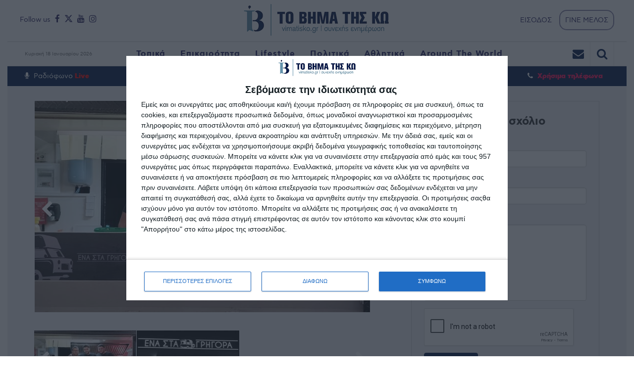

--- FILE ---
content_type: text/html; charset=utf-8
request_url: https://vimatisko.gr/katigoria/topika/epese-i-aylaia-gia-ti-dimofili-kantina-ena-st
body_size: 41317
content:





<!DOCTYPE html>
<html class="wf-helveticaarialsansserif-n4-active wf-oswald-n4-active wf-roboto-n4-active wf-roboto-n7-active wf-active js flexbox flexboxlegacy canvas canvastext webgl no-touch geolocation postmessage websqldatabase indexeddb hashchange history draganddrop websockets rgba hsla multiplebgs backgroundsize borderimage borderradius boxshadow textshadow opacity cssanimations csscolumns cssgradients cssreflections csstransforms csstransforms3d csstransitions fontface generatedcontent video audio localstorage sessionstorage webworkers applicationcache svg inlinesvg smil svgclippaths" lang="el" prefix="og: http://ogp.me/ns#">
<head>
    <meta content="text/html; charset=utf-8" http-equiv="Content-Type">
    <meta content="width=device-width, initial-scale=1" name="viewport"><!--[if IE]><meta http-equiv='X-UA-Compatible' content='IE=edge,chrome=1'><![endif]-->

    <title>&#171;Έπεσε&#187; η αυλαία για τη δημοφιλή καντίνα &#171;ένα στα γρήγορα - Ραντεβού τον Απρίλη του 2023!   - vimatisko.gr</title>
    <meta name="description" content="&#171;Έπεσε&#187; η αυλαία για τη δημοφιλή καντίνα &#171;ένα στα γρήγορα - Ραντεβού τον Απρίλη του 2023!  ">
    <meta name="google-site-verification" content="IL-1HedteZ-L_6-gbB_xMrnb21mdUH4-kzlS9pQdUVo" />
        <link rel="canonical" href="https://vimatisko.gr/katigoria/topika/epese-i-aylaia-gia-ti-dimofili-kantina-ena-st" />
    <!-- Google Tag Manager -->
    <script>
        (function (w, d, s, l, i) {
            w[l] = w[l] || []; w[l].push({
                'gtm.start':
                    new Date().getTime(), event: 'gtm.js'
            }); var f = d.getElementsByTagName(s)[0],
                j = d.createElement(s), dl = l != 'dataLayer' ? '&l=' + l : ''; j.async = true; j.src =
                    'https://www.googletagmanager.com/gtm.js?id=' + i + dl; f.parentNode.insertBefore(j, f);
        })(window, document, 'script', 'dataLayer', 'GTM-KSZCR8DH');</script>
    <!-- End Google Tag Manager -->

    <script src="https://www.google.com/recaptcha/api.js" async defer></script>
 
    <meta name="facebook-domain-verification" content="vorvxqgtd1f7697b6pj0feyfq1zah0" />
    <meta content="el_GR" property="og:locale">
    <meta content="article" property="og:type">
    <meta content="Έπεσε η αυλαία για τη δημοφιλή καντίνα &quot;Ένα στα γρήγορα&quot; - Ραντεβού τον Απρίλη του 2023!  " property="og:title">
    <meta content="/katigoria/topika/epese-i-aylaia-gia-ti-dimofili-kantina-ena-st" property="og:url">
    <meta content="VimaTisKo" property="og:site_name">
    <meta content="Έπεσε η αυλαία για τη δημοφιλή καντίνα &quot;Ένα στα γρήγορα&quot; - Ραντεβού τον Απρίλη του 2023!  " name="twitter:card">
    <meta content="Έπεσε η αυλαία για τη δημοφιλή καντίνα &quot;Ένα στα γρήγορα&quot; - Ραντεβού τον Απρίλη του 2023!  " name="twitter:title">

    <meta content="https://vimatisko.gr/UploadedImages/2022/05ed4352_8cf9_412e_8799_39b01672f43d.jpg" property="og:image">

    <meta content="&#171;Έπεσε&#187; η αυλαία για τη δημοφιλή καντίνα &#171;ένα στα γρήγορα - Ραντεβού τον Απρίλη του 2023!  " property="og:description">
    <link href="/Images/newfavico.png" rel="shortcut icon" type="image/x-icon">

    <meta property="article:section" content="topika">
    <meta property="article:published_time" content="2022-11-01T12:00:00+02:00">
    <meta property="article:modified_time" content="2022-11-01T12:22:28+02:00">
    <style type="text/css">
        img.wp-smiley, img.emoji {
            display: inline !important;
            border: none !important;
            box-shadow: none !important;
            height: 1em !important;
            width: 1em !important;
            margin: 0 .07em !important;
            vertical-align: -.1em !important;
            background: none !important;
            padding: 0 !important;
        }
    </style>
    <style id="contact-form-7-css" media="all">
        div.wpcf7 {
            margin: 0;
            padding: 0;
        }

        div.wpcf7-response-output {
            margin: 2em .5em 1em;
            padding: .2em 1em;
        }

        div.wpcf7 .screen-reader-response {
            position: absolute;
            overflow: hidden;
            clip: rect(1px,1px,1px,1px);
            height: 1px;
            width: 1px;
            margin: 0;
            padding: 0;
            border: 0;
        }

        div.wpcf7-mail-sent-ok {
            border: 2px solid #398f14;
        }

        div.wpcf7-mail-sent-ng {
            border: 2px solid red;
        }

        div.wpcf7-spam-blocked {
            border: 2px solid #ffa500;
        }

        div.wpcf7-validation-errors {
            border: 2px solid #f7e700;
        }

        .wpcf7-form-control-wrap {
            position: relative;
        }

        span.wpcf7-not-valid-tip {
            color: red;
            font-size: 1em;
            display: block;
        }

        .use-floating-validation-tip span.wpcf7-not-valid-tip {
            position: absolute;
            top: 20%;
            left: 20%;
            z-index: 100;
            border: 1px solid red;
            background: #fff;
            padding: .2em .8em;
        }

        span.wpcf7-list-item {
            margin-left: .5em;
        }

        .wpcf7-display-none {
            display: none;
        }

        div.wpcf7 img.ajax-loader {
            border: none;
            vertical-align: middle;
            margin-left: 4px;
        }

        div.wpcf7 div.ajax-error {
            display: none;
        }

        div.wpcf7 .placeheld {
            color: #888;
        }

        .AbovTitleAdv {
            margin-top: 10px;
            display: inline-block;
        }

            .AbovTitleAdv .col-sm-12 {
                margin-bottom: 12px;
            }
    </style>
    <link href="https://static.vimatisko.gr/css/woocommerce-layout.css" id="woocommerce-layout-css" media="all" rel="stylesheet" type="text/css">
    <link href="https://static.vimatisko.gr/css/woocommerce-smallscreen.css" id="woocommerce-smallscreen-css" media="only screen and (max-width: 768px)" rel="stylesheet" type="text/css">
    <link href="https://static.vimatisko.gr/css/A.woocommerce.css,qver=2.5.5.pagespeed.cf.cW35Duv53Y.css" id="woocommerce-general-css" media="all" rel="stylesheet" type="text/css">
    <style id="tn-style-css" media="all">
    </style>

    <script type="text/javascript" src="https://static.vimatisko.gr/assets/js/core/libraries/jquery.min.js"></script>
    <script type="text/javascript" src="https://static.vimatisko.gr/assets/js/core/libraries/jquery_ui/full.min.js"></script>
    <script src="https://ajax.googleapis.com/ajax/libs/jquery/2.1.1/jquery.min.js"></script>
    <script src="//maxcdn.bootstrapcdn.com/bootstrap/3.3.2/js/bootstrap.min.js"></script>


    <link href="https://static.vimatisko.gr/css/A.extend-lib.css,qver=4.2.pagespeed.cf.5CmNHnBJWi.css" id="tn-extend-css-css" media="all" rel="stylesheet" type="text/css">
    <link href="https://static.vimatisko.gr/css/A.tn-style.min.css,qver=4.2.pagespeed.cf.6bNgK3yead.css" id="tn-style-css-css" media="all" rel="stylesheet" type="text/css">
    <link href="https://static.vimatisko.gr/css/A.tn-woocommerce.min.css,qver=2.3.5.pagespeed.cf.U2NJbeh3Yr.css" id="tn-woocommerce-css" media="all" rel="stylesheet" type="text/css">
    

    <link href='https://fonts.googleapis.com/css?family=Roboto:400,300,300italic,400italic,700,700italic&subset=latin,vietnamese,latin-ext,cyrillic,cyrillic-ext,greek-ext,greek' rel='stylesheet' type='text/css'>
    <link href='https://fonts.googleapis.com/css?family=Oswald:400,300,700&subset=latin,latin-ext' rel='stylesheet' type='text/css'>
    <link href='https://fonts.googleapis.com/css?family=Montserrat:400,700' rel='stylesheet' type='text/css'>
    <link href='https://fonts.googleapis.com/css?family=Open+Sans+Condensed:300,300italic,700&subset=latin,greek,greek-ext,vietnamese,cyrillic-ext,cyrillic,latin-ext' rel='stylesheet' type='text/css'>
    <script type="text/javascript" src="https://platform-api.sharethis.com/js/sharethis.js#property=642a8e1a8c76d70012275757&product=inline-share-buttons&source=platform" async="async"></script>

    <style media="all" type="text/css">
        body {
            font-family: Helvetica,Arial,sans-serif;
            font-size: 15px;
        }

        .block-title, .single-style1-title, .single-style2-title, .author-title, .search-submit, .single-nav-title-wrap, .review-widget-post-title, .review-widget-score, .single-review-element, .single-review-summary h3, .block-big-slider-title, .big-carousel-inner, .logo-404, .single-aside-social-wrap .share-title, .social-count-wrap .num-count, .twitter-widget-title h3, .block-feature2-slider-title, #main-content .widget .module5-wrap .col-sm-4 .block4-wrap .block-title, #main-content .single-related-wrap .col-sm-4 .block4-wrap .block-title, .page-title-wrap, .title-logo, .woocommerce div.product .product_title, .woocommerce .page-title {
            font-family: Oswald;
            font-weight: 400;
            text-transform: capitalize;
            font-size: 19px;
            line-height: 27px;
        }

        .block6-wrap .block-title, .block11-wrap .block-title, .block8-wrap .block-title, .single-tags-source-wrap, .widget_categories ul, .widget_pages ul, .single-social-wrap, .widget_nav_menu ul, .widget_archive ul, .block9-wrap .block-title, .module-ticker-wrap .block-title, .big-slider-carousel-title, #menu-main .block-title, #main-content .widget .col-sm-4 .block4-wrap .block-title, .page-numbers, .block11-wrap .review-score, .block11-score-separation, .woocommerce ul.cart_list .product-title, .woocommerce ul.product_list_widget .product-title, .woocommerce ul.cart_list li a, .woocommerce ul.product_list_widget li a, .cart_item .product-name a {
            font-family: Oswald;
            font-weight: 400;
            text-transform: capitalize;
            font-size: 15px;
            line-height: 19px;
        }

        .post-meta, .sub-cate-wrap, .breadcrumbs-bar-wrap, .author-widget-content, .post-categories, .rememberme, .register-links, .meta-thumb-wrap, .review-score {
            font-family: TitloiLightCond !important;
            font-weight: 400;
            text-transform: uppercase;
            font-size: 11px;
        }

        #menu-main > ul > li > a, .tn-sub-menu-wrap, .menu-nav-top, #main-mobile-menu, .module-ticker-wrap .block-title {
            font-family: TitloiLightCond !important;
            font-weight: 700;
            font-size: 15px;
        }

        h3.block-title > a, p.block-title > a {
            font-size: 17px;
            font-weight: bold !important;
        }

        h3.block-title, p.block-title {
            margin-top: 20px;
        }

        .block2-content.col-sm-6.col-xs-12 h3.block-title > a, .block2-content.col-sm-6.col-xs-12 p.block-title > a {
            font-size: 22px;
            font-weight: bold !important;
            color: black !important;
        }

        .block1-wrap.tn-block-wrap.tn-category-18.clearfix h3.block-title > a, .block1-wrap.tn-block-wrap.tn-category-18.clearfix p.block-title > a {
            font-size: 22px;
            font-weight: bold !important;
            color: black;
        }

        .block2-content.col-sm-6.col-xs-12 > p {
            color: #5d5d5d;
            font-size: 17px;
            line-height: 1.1;
            font-weight: normal !important;
        }

        .block6-meta ul li span,
        .block6-meta ul li span span,
        .block1-meta-tag ul li span,
        .block1-meta-tag ul li span span {
            font-size: 11px !important;
            text-transform: uppercase;
        }


        .widget-title h3, .cate-title, .search-page-title, .archive-page-title, .side-dock-title h3, .comment-title h3, .related.products h2 {
            font-family: TitloiLightCond !important;
            font-weight: 700;
            font-size: 15px;
        }

        .tn-mega-menu-col > .tn-sub-menu-wrap > ul > li > ul > li > a:hover, .tn-sub-menu li a:hover, .cat-item a:before, .widget_pages .page_item a:before, .widget_meta li:before, .widget_archive li a:before, .widget_nav_menu .menu-main-nav-container > ul > li > a:before, .widget_rss ul li a, .about-widget-name span, .title-logo a::first-letter, .block11-wrap:before, .logo-404 h1, .post-content-wrap a, .post-content-wrap a:hover, .post-content-wrap a:focus, .comment-form .logged-in-as a, .prev-article, .next-article, #close-side-dock:hover, .single-review-score, .post-categories li:hover a, .post-categories li:focus a, #recentcomments a, #footer .post-categories a:hover, #footer .post-categories a:focus, #main-mobile-menu .current-menu-item a, #main-mobile-menu li a:hover, .block11-score-separation, .block11-wrap .review-score, .single-review-as, .menu-nav-top .sub-menu li a:hover, .woocommerce div.product .woocommerce-tabs ul.tabs li.active a, .woocommerce .page-wrap .star-rating span {
            color: #021b4a;
        }

        ::selection {
            background: #021b4a;
            color: #fff;
        }

        ::-moz-selection {
            background: #021b4a;
            color: #fff;
        }

        #menu-main > ul > li.current-menu-item > a, #menu-main > ul > li > a:hover, .tn-mega-menu-col > .tn-sub-menu-wrap > ul > li > a, .ajax-search-icon:hover, .ajax-search-icon:focus, .menu-nav-top li a:hover, .block-big-slider-cate-tag li, .review-score, .drop-caps, #comment-submit, .form-submit #submit, .score-bar, .top-score-bar, #toTop i, .no-thumb, .widget-title h3:before, .close-mobile-menu-wrap, .tn-ajax-loadmore:hover, .tn-ajax-loadmore:focus, .page-numbers.current, .page-numbers:hover, .page-numbers:focus, .meta-thumb-element:hover, .meta-thumb-element:focus, #mobile-button-nav-open:hover, #mobile-button-nav-open:focus, .widget_product_search input[type="submit"]:hover, .widget_product_search input[type="submit"]:focus, .woocommerce span.onsale, .woocommerce #respond input#submit:hover, .woocommerce a.button:hover, .woocommerce button.button:hover, .woocommerce input.button:hover, .related.products h2:before, .woocommerce .widget_price_filter .ui-slider .ui-slider-handle, .woocommerce #respond input#submit.alt:hover, .woocommerce a.button.alt:hover, .woocommerce button.button.alt:hover, .woocommerce input.button.alt:hover {
            background: #021b4a;
        }

        .woocommerce nav.woocommerce-pagination ul li a:focus, .woocommerce nav.woocommerce-pagination ul li a:hover, .woocommerce nav.woocommerce-pagination ul li span.current {
            background: #021b4a !important;
        }

        .post-content-wrap blockquote, pre, .cate-title, .search-page-title, .archive-page-title, .post-categories, .author-title, .big-carousel-inner, .woocommerce div.product .woocommerce-tabs ul.tabs li.active a, .tn-share-to-email-popup {
            border-color: #021b4a;
        }

        .tn-mega-menu, .tn-navbar, .tn-mega-menu-col, .tn-dropdown-menu, #menu-main ul li .tn-dropdown-menu ul li ul.tn-sub-menu, #menu-main ul li div.tn-dropdown-menu ul li ul.tn-sub-menu, .ajax-form {
            border-top-color: #021b4a;
        }

        .tn-category-18 .post-categories li:hover a, .block11-wrap.tn-category-18 .review-score, .tn-category-18 .widget-title h3 a:hover, #footer .tn-category-18 .post-categories li a:hover, #footer .tn-category-18 .post-categories li a:focus, .tn-category-18 .block11-score-separation {
            color: #a178cd;
        }

        .tn-category-18 .post-categories, .tn-category-18 .cate-title, .big-carousel-inner.tn-category-18, .tn-menu-category-18 .tn-mega-menu, .tn-menu-category-18 .tn-dropdown-menu {
            border-color: #a178cd;
        }

        .tn-category-18 .review-score, .tn-category-18 .meta-thumb-element:hover, .tn-category-18 .meta-thumb-element:focus, .tn-category-18 .widget-title h3:before, #menu-main > ul > li.tn-menu-category-18 > a:hover, #menu-main > ul > li.tn-menu-category-18 > a:focus, #menu-main > ul > li.current-menu-item.tn-menu-category-18 > a {
            background: #a178cd;
        }

        .tn-category-24 .post-categories li:hover a, .block11-wrap.tn-category-24 .review-score, .tn-category-24 .widget-title h3 a:hover, #footer .tn-category-24 .post-categories li a:hover, #footer .tn-category-24 .post-categories li a:focus, .tn-category-24 .block11-score-separation {
            color: #f44c7b;
        }

        .tn-category-24 .post-categories, .tn-category-24 .cate-title, .big-carousel-inner.tn-category-24, .tn-menu-category-24 .tn-mega-menu, .tn-menu-category-24 .tn-dropdown-menu {
            border-color: #f44c7b;
        }

        .tn-category-24 .review-score, .tn-category-24 .meta-thumb-element:hover, .tn-category-24 .meta-thumb-element:focus, .tn-category-24 .widget-title h3:before, #menu-main > ul > li.tn-menu-category-24 > a:hover, #menu-main > ul > li.tn-menu-category-24 > a:focus, #menu-main > ul > li.current-menu-item.tn-menu-category-24 > a {
            background: #f44c7b;
        }

        .tn-category-19 .post-categories li:hover a, .block11-wrap.tn-category-19 .review-score, .tn-category-19 .widget-title h3 a:hover, #footer .tn-category-19 .post-categories li a:hover, #footer .tn-category-19 .post-categories li a:focus, .tn-category-19 .block11-score-separation {
            color: #fbb640;
        }

        .tn-category-19 .post-categories, .tn-category-19 .cate-title, .big-carousel-inner.tn-category-19, .tn-menu-category-19 .tn-mega-menu, .tn-menu-category-19 .tn-dropdown-menu {
            border-color: #fbb640;
        }

        .tn-category-19 .review-score, .tn-category-19 .meta-thumb-element:hover, .tn-category-19 .meta-thumb-element:focus, .tn-category-19 .widget-title h3:before, #menu-main > ul > li.tn-menu-category-19 > a:hover, #menu-main > ul > li.tn-menu-category-19 > a:focus, #menu-main > ul > li.current-menu-item.tn-menu-category-19 > a {
            background: #fbb640;
        }

        .tn-category-31 .post-categories li:hover a, .block11-wrap.tn-category-31 .review-score, .tn-category-31 .widget-title h3 a:hover, #footer .tn-category-31 .post-categories li a:hover, #footer .tn-category-31 .post-categories li a:focus, .tn-category-31 .block11-score-separation {
            color: #7ac89f;
        }

        .tn-category-31 .post-categories, .tn-category-31 .cate-title, .big-carousel-inner.tn-category-31, .tn-menu-category-31 .tn-mega-menu, .tn-menu-category-31 .tn-dropdown-menu {
            border-color: #7ac89f;
        }

        .tn-category-31 .review-score, .tn-category-31 .meta-thumb-element:hover, .tn-category-31 .meta-thumb-element:focus, .tn-category-31 .widget-title h3:before, #menu-main > ul > li.tn-menu-category-31 > a:hover, #menu-main > ul > li.tn-menu-category-31 > a:focus, #menu-main > ul > li.current-menu-item.tn-menu-category-31 > a {
            background: #7ac89f;
        }

        .tn-category-16 .post-categories li:hover a, .block11-wrap.tn-category-16 .review-score, .tn-category-16 .widget-title h3 a:hover, #footer .tn-category-16 .post-categories li a:hover, #footer .tn-category-16 .post-categories li a:focus, .tn-category-16 .block11-score-separation {
            color: #a2c837;
        }

        .tn-category-16 .post-categories, .tn-category-16 .cate-title, .big-carousel-inner.tn-category-16, .tn-menu-category-16 .tn-mega-menu, .tn-menu-category-16 .tn-dropdown-menu {
            border-color: #a2c837;
        }

        .tn-category-16 .review-score, .tn-category-16 .meta-thumb-element:hover, .tn-category-16 .meta-thumb-element:focus, .tn-category-16 .widget-title h3:before, #menu-main > ul > li.tn-menu-category-16 > a:hover, #menu-main > ul > li.tn-menu-category-16 > a:focus, #menu-main > ul > li.current-menu-item.tn-menu-category-16 > a {
            background: #a2c837;
        }

        .tn-category-30 .post-categories li:hover a, .block11-wrap.tn-category-30 .review-score, .tn-category-30 .widget-title h3 a:hover, #footer .tn-category-30 .post-categories li a:hover, #footer .tn-category-30 .post-categories li a:focus, .tn-category-30 .block11-score-separation {
            color: #7ac89f;
        }

        .tn-category-30 .post-categories, .tn-category-30 .cate-title, .big-carousel-inner.tn-category-30, .tn-menu-category-30 .tn-mega-menu, .tn-menu-category-30 .tn-dropdown-menu {
            border-color: #7ac89f;
        }

        .tn-category-30 .review-score, .tn-category-30 .meta-thumb-element:hover, .tn-category-30 .meta-thumb-element:focus, .tn-category-30 .widget-title h3:before, #menu-main > ul > li.tn-menu-category-30 > a:hover, #menu-main > ul > li.tn-menu-category-30 > a:focus, #menu-main > ul > li.current-menu-item.tn-menu-category-30 > a {
            background: #7ac89f;
        }

        .tn-category-15 .post-categories li:hover a, .block11-wrap.tn-category-15 .review-score, .tn-category-15 .widget-title h3 a:hover, #footer .tn-category-15 .post-categories li a:hover, #footer .tn-category-15 .post-categories li a:focus, .tn-category-15 .block11-score-separation {
            color: #7ac89f;
        }

        .tn-category-15 .post-categories, .tn-category-15 .cate-title, .big-carousel-inner.tn-category-15, .tn-menu-category-15 .tn-mega-menu, .tn-menu-category-15 .tn-dropdown-menu {
            border-color: #7ac89f;
        }

        .tn-category-15 .review-score, .tn-category-15 .meta-thumb-element:hover, .tn-category-15 .meta-thumb-element:focus, .tn-category-15 .widget-title h3:before, #menu-main > ul > li.tn-menu-category-15 > a:hover, #menu-main > ul > li.tn-menu-category-15 > a:focus, #menu-main > ul > li.current-menu-item.tn-menu-category-15 > a {
            background: #7ac89f;
        }

        .tn-category-26 .post-categories li:hover a, .block11-wrap.tn-category-26 .review-score, .tn-category-26 .widget-title h3 a:hover, #footer .tn-category-26 .post-categories li a:hover, #footer .tn-category-26 .post-categories li a:focus, .tn-category-26 .block11-score-separation {
            color: #e980cf;
        }

        .tn-category-26 .post-categories, .tn-category-26 .cate-title, .big-carousel-inner.tn-category-26, .tn-menu-category-26 .tn-mega-menu, .tn-menu-category-26 .tn-dropdown-menu {
            border-color: #e980cf;
        }

        .tn-category-26 .review-score, .tn-category-26 .meta-thumb-element:hover, .tn-category-26 .meta-thumb-element:focus, .tn-category-26 .widget-title h3:before, #menu-main > ul > li.tn-menu-category-26 > a:hover, #menu-main > ul > li.tn-menu-category-26 > a:focus, #menu-main > ul > li.current-menu-item.tn-menu-category-26 > a {
            background: #e980cf;
        }

        .tn-category-1 .post-categories li:hover a, .block11-wrap.tn-category-1 .review-score, .tn-category-1 .widget-title h3 a:hover, #footer .tn-category-1 .post-categories li a:hover, #footer .tn-category-1 .post-categories li a:focus, .tn-category-1 .block11-score-separation {
            color: #e980cf;
        }

        .tn-category-1 .post-categories, .tn-category-1 .cate-title, .big-carousel-inner.tn-category-1, .tn-menu-category-1 .tn-mega-menu, .tn-menu-category-1 .tn-dropdown-menu {
            border-color: #e980cf;
        }

        .tn-category-1 .review-score, .tn-category-1 .meta-thumb-element:hover, .tn-category-1 .meta-thumb-element:focus, .tn-category-1 .widget-title h3:before, #menu-main > ul > li.tn-menu-category-1 > a:hover, #menu-main > ul > li.tn-menu-category-1 > a:focus, #menu-main > ul > li.current-menu-item.tn-menu-category-1 > a {
            background: #e980cf;
        }

        .full-width-mode .post-content-wrap {
            max-width: 1030px;
            margin: 0 auto;
        }

        .comment-awaiting-moderation {
            float: right;
        }

        .comment-author img {
            width: 100%;
            height: auto;
        }

        .block-big-slider-title a {
            text-shadow: 1px 1px 2px rgba(0,0,0,.3);
        }
    </style>



    <style>
        .tn-category-Categories .review-score,
        .tn-category-Categories .meta-thumb-element:hover,
        .tn-category-Categories .meta-thumb-element:focus,
        .tn-category-Categories .widget-title h3:before,
        #menu-main > ul > li.tn-menu-category-Categories > a:hover,
        #menu-main > ul > li.tn-menu-category-Categories > a:focus,
        #menu-main > ul > li.current-menu-item.tn-menu-category-Categories > a {
            background: #;
            color: #;
        }
    </style>

    <style>
        .widget-title h3:before {
            width: 14px !important;
            height: 14px !important;
        }

        .tn-direction-nav {
            display: none;
        }

        .tn-direction-nav {
            right: 90px;
        }

        .selected-menu-item,
        .selected-menu-item a {
            color: #6392ab !important;
        }


        .slick-slider {
            position: relative;
            display: block;
            -webkit-box-sizing: border-box;
            box-sizing: border-box;
            -webkit-touch-callout: none;
            -webkit-user-select: none;
            -moz-user-select: none;
            -ms-user-select: none;
            user-select: none;
            -ms-touch-action: pan-y;
            touch-action: pan-y;
            -webkit-tap-highlight-color: transparent;
        }


        .opinions-list-wrapper {
            padding: 40px;
            overflow: auto;
            background: #F2FBFF;
            color: #fff;
            font-size: 0;
            white-space: nowrap;
        }


        .slick-list {
            position: relative;
            overflow: hidden;
            display: block;
            margin: 0;
            padding: 0;
        }

        .slick-slider .slick-track, .slick-slider .slick-list {
            -webkit-transform: translate3d(0,0,0);
            transform: translate3d(0,0,0);
        }

        .slick-slider .slick-track, .slick-slider .slick-list {
            -webkit-transform: translate3d(0,0,0);
            transform: translate3d(0,0,0);
        }

        .slick-track {
            position: relative;
            left: 0;
            top: 0;
            display: block;
        }

        .slick-slide {
            float: left;
            height: 100%;
            min-height: 1px;
            display: none;
        }

        .opinions-item {
            padding-right: 0px;
            padding-left: 0px;
            width: 70%;
            display: inline-block;
            vertical-align: top;
            font-size: 16px;
            text-align: center;
            white-space: normal;
        }

        .opinions-list-wrapper.slick-initialized .opinions-item {
            float: left;
        }

        .slick-initialized .slick-slide {
            display: block;
        }

        .opinions-item a {
            color: inherit;
            text-decoration: none;
        }

        .opinions-item-photo {
            display: inline-block;
            margin-bottom: 20px;
            vertical-align: top;
            width: 130px;
            height: 130px;
            overflow: hidden;
            background: url(data:image/svg+xml,%3Csvg xmlns='http://www.w3.org/2000/svg' viewBox='0 0 1…3.344 0 7.094 2.672 7.094 6.25z' fill='%23d4d4d4'%3E%3C/path%3E %3C/svg%3E) center no-repeat;
            background-size: 45px auto;
            border-radius: 50%;
        }

        figure {
            margin: 0;
        }

        .opinions-item-photo img {
            display: block;
            width: 100%;
            -webkit-filter: grayscale(100%);
            filter: grayscale(100%);
            border: 0;
            vertical-align: middle;
            max-width: 100%;
            height: auto;
        }

        .opinions-item-author {
            margin: 0 0 1em 0;
            font-size: 12px;
            font-weight: 900;
            line-height: 1.2;
            text-rendering: optimizeLegibility;
            color: black;
        }

        .opinions-item-date {
            color: #e9e9e9;
            font-size: 11px;
            color: gray;
        }

        .opinions-item-title {
            margin: 0;
            color: #f7f7f7;
            font-family: "Fira Sans Condensed","Fira Sans",Arial,sans-serif;
            font-size: 18px;
            font-weight: 600;
            line-height: 1.4;
            color: black;
        }
    </style>

    <style>
        *:not(i) {
            font-family: 'cf_asty_st', sans-serif;
        }

        #full-top .widget,
        #full-bottom .widget {
            margin-bottom: 0px;
        }

        .tn-container {
            max-width: 1250px;
        }

        .tn-active-slide {
            display: block !important;
        }

        .block-feature2-slider-wrap.tn-category-25.clone {
            display: none;
        }

        .bwhite .block-title a {
            color: #FFFFFF !important;
            font-weight: bold;
        }

        .bwhite .fa-comments {
            color: gray !important;
        }

        .bwhite .block1-wrap.tn-block-wrap.tn-category-18 {
            border-bottom: solid 1px gray;
            padding-bottom: 10px;
            margin-top: 0 !important;
            margin-bottom: 0 !important;
        }

        .bwhite .block6-wrap.tn-block-wrap.tn-category-18 {
            padding-top: 30px;
            border-bottom: solid 1px gray;
            padding-bottom: 25px;
            margin-top: 0px !important;
            margin-bottom: 0 !important;
        }

        .bwhite.module-feature2-big-slider {
            padding-bottom: 80px;
        }

        #main-nav {
            margin-bottom: 0px;
        }
    </style>

    <style>
        .NewTitle:before {
            content: '';
            display: inline-block;
            width: 10px;
            height: 10px;
            position: relative;
            margin-right: 12px;
            background: red;
        }

        .tn-navbar {
            border-top: none;
        }

        .menu-nav-top a {
            color: #252364;
        }

        .ajax-search-icon:hover {
            color: #fff !important;
        }

        .ajax-search-icon {
            border-right: 1px solid #e6e6e6;
            font-size: 23px;
        }

        .menu-top-right {
            margin-right: 60px;
        }

        #menu-main > ul > li > a {
            line-height: 40px;
        }


        .CheckNewsH:before {
            width: 6px;
            height: 6px;
            content: " ";
            display: inline-block;
            transform: rotate(45deg);
            background-color: #c7ccd2;
            border-radius: 7px;
            margin-right: 10px;
            margin-bottom: 2px;
        }

        .TitleFont {
            font-family: 'cf_asty_st', sans-serif;
            font-weight: 700;
            text-decoration: none !important;
        }

        .UserIconImg {
            max-width: 100%;
            max-height: 100%;
            width: 50px;
            height: 50px;
            min-width: 50px;
            min-height: 50px;
        }

        .UserIconImg {
            max-width: 100%;
            max-height: 100%;
            width: 40px;
            height: 40px;
            min-width: 40px;
            min-height: 40px;
        }
        /* width */
        .CustScroll ::-webkit-scrollbar {
            width: 6px;
        }

        /* Track */
        .CustScroll ::-webkit-scrollbar-track {
            box-shadow: inset 0 0 5px grey;
            border-radius: 10px;
        }

        /* Handle */
        .CustScroll ::-webkit-scrollbar-thumb {
            background: #1d1d1d;
            border-radius: 10px;
        }

            /* Handle on hover */
            .CustScroll ::-webkit-scrollbar-thumb:hover {
                background: #313131;
            }

        .GrayBgScroll ::-webkit-scrollbar {
            width: 6px;
        }

        .GrayBgScroll ::-webkit-scrollbar-track {
            box-shadow: inset 0 0 5px #cccccc;
            border-radius: 10px;
        }

        .GrayBgScroll ::-webkit-scrollbar-thumb {
            background: #696973;
            border-radius: 10px;
        }

            .GrayBgScroll ::-webkit-scrollbar-thumb:hover {
                background: #95959c;
            }


        .AgendaContainer .AgendaEvent:last-child {
            border: none;
        }

        .CommentContainer {
            padding-top: 5px;
            border-bottom: 1px solid #e8e8e8;
            display: inline-block;
        }

            .CommentContainer:last-child {
                border-bottom: none;
            }

        .IntenseGrayFont {
            font-family: 'cf_asty_st', sans-serif;
            text-decoration: none !important;
            font-size: 25px;
            color: #363636;
        }

        .PopularEvents {
            width: 100%;
            cursor: pointer;
            display: inline-block;
            border-bottom: 1px solid #eeeeee;
            padding-bottom: 10px;
        }

        .PopularContainer .PopularEvent:last-child {
            border: none;
        }

        .PopularTabContainer {
            margin-bottom: 30px;
        }

        .PopularTab {
            font-size: 15px;
            font-weight: 600;
            color: #cecece;
            margin-right: 20px;
            cursor: pointer;
        }

        .PaparaziSidebar > div {
            border: 1px solid #d32598;
            padding: 27px;
        }

        .footer-sidebar .widget {
            background: #021b4a;
        }

        .SearchBoxShow {
            margin: 0 !important;
            float: left !important;
        }

        .ui-pnotify-title {
            display: none;
        }

        .ui-pnotify-icon {
            display: none;
        }

        .row {
            margin-left: 0;
            margin-right: 0;
        }

        .sidebar-widget > div {
            padding-bottom: 12px;
        }

            .sidebar-widget > div:last-child {
                padding-bottom: 0;
            }

        .CommentSI {
            font-size: 15px;
            padding-right: 5px;
        }

        .CommentSSpan {
            color: deeppink;
            font-weight: bold;
            text-transform: none;
            font-size: 13px !important;
        }

        textarea {
            height: auto;
        }

        .btn-primaryCust {
            color: #fff;
            background-color: #021b4a;
            border-color: #021b4a;
            font-weight: 600;
            padding: 10px 17px;
            font-size: 15px;
        }

            .btn-primaryCust.active, .btn-primaryCust:active, .btn-primaryCust:focus, .btn-primaryCust:hover, .open > .dropdown-toggle.btn-primaryCust {
                color: #fff;
                background-color: #02215d;
                border-color: #02215d;
            }

        .CommentBord {
            position: relative;
        }

            .CommentBord:before, .CommentBord:after {
                border: medium solid transparent;
                content: "";
                height: 0;
                left: 13%;
                pointer-events: none;
                position: absolute;
                width: 0;
                z-index: 120;
                top: 100%;
            }

            .CommentBord:after {
                border-top-color: #fff;
                border-width: 9px;
                margin-left: -9px;
            }

            .CommentBord:before {
                border-top-color: rgba(0, 0, 0, 0.2);
                border-width: 10px;
                margin-left: -10px;
            }

        .NextArticleTitle:after {
            content: '';
            position: absolute;
            bottom: 0;
            left: 10px;
            width: 0;
            height: 0;
            border: 10px solid transparent;
            border-top-color: #eeeff3;
            border-bottom: 0;
            border-left: 0;
            margin-left: -10px;
            margin-bottom: -10px;
        }

        .NextArticleTitle {
            padding: 5px 0;
            position: relative;
            background: #eeeff3;
            font-weight: 600;
            text-align: center;
            width: 170px;
            font-size: 16px;
        }

        .PhotoCommentsSection:before {
            content: '';
            position: absolute;
            top: 108px;
            left: -20px;
            width: 17px;
            height: 0;
            border: 20px solid transparent;
            border-top-color: #000;
            border-bottom: 0;
            margin-left: -10px;
            margin-bottom: -10px;
            transform: rotate(90deg);
        }

        .PhotoCommentsSection:after {
            content: '';
            position: absolute;
            top: 108px;
            left: -20px;
            width: 17px;
            height: 0;
            border: 20px solid transparent;
            border-top-color: #fff;
            border-bottom: 0;
            margin-left: -10px;
            margin-bottom: -10px;
            transform: rotate(90deg);
        }

        .PhotoCommentsSection {
            float: left;
            height: 440px;
            background: #fff;
            border: 1px solid #cecece;
            position: relative;
        }

        .ArtImComBtnSpan {
            background: #fff;
            border-bottom-left-radius: 15px;
            border-top-left-radius: 15px;
            padding: 4px 4px 4px 7px;
            font-size: 12px;
            margin-right: 10px;
            position: relative;
            border-top-right-radius: 6px;
            border-bottom-right-radius: 6px;
        }

            .ArtImComBtnSpan:after {
                content: '';
                position: absolute;
                top: 5px;
                right: -15px;
                height: 0;
                border: 12px solid transparent;
                border-top-color: #ffffff;
                border-bottom: 0;
                transform: rotate(270deg);
                border-top-left-radius: 8px;
                border-top-right-radius: 8px;
            }

        .RadioImg:nth-child(odd) {
            border: 1px solid #eaeaea;
            border-top: none;
            border-left: none;
        }

        .RadioImg:nth-child(even) {
            border: 1px solid #eaeaea;
            border-top: none;
            border-left: none;
            border-right: none;
        }

        .RadioImg {
            cursor: pointer;
        }

            .RadioImg:hover {
                opacity: 0.75;
            }
    </style>

    <style>
        p.ArtSugTitle {
            margin: 0;
        }

        footer {
            background: #fff !important;
            border-top: none !important;
        }

        .tn-main-container {
            background: none !important;
        }

        .main-nav-inner {
            background: #fff !important;
        }
    </style>
    <style>
        .sidebar-widget .ArtSideAds > div, .sidebar-widget .ArtBotAds > div {
            padding-bottom: 12px;
        }

        .ArticleContent .ArtBotAds, .ArticleContent .ArtSideAds {
            display: inline-block;
            text-align: center;
            padding: 5px 0;
            width: 100%;
        }

            .ArticleContent .ArtBotAds img, .ArticleContent .ArtSideAds img {
                width: auto !important;
            }

            .ArticleContent .ArtBotAds .HideWOnMobile, .ArticleContent .ArtSideAds .HideWOnMobile {
                /*display: block !important;*/
            }

        textarea {
            display: block;
            overflow: hidden;
            min-height: 40px;
        }

        .ExpandImageModal {
            display: none;
            position: fixed;
            z-index: 1;
            padding-top: 100px;
            left: 0;
            top: 0;
            width: 100%;
            height: 100%;
            overflow: auto;
            background-color: rgb(0,0,0);
            background-color: rgba(0,0,0,0.9);
            text-align: center;
        }


        .ExpandImageModalContent {
            margin: auto;
            display: block;
            /*width: 80%;
            max-width: 700px;*/
            max-height: 100%;
            max-width: 100%;
        }

        .ExpandImageModalContent {
            -webkit-animation-name: zoom;
            -webkit-animation-duration: 0.6s;
            animation-name: zoom;
            animation-duration: 0.6s;
        }

        @-webkit-keyframes zoom {
            from {
                -webkit-transform: scale(0)
            }

            to {
                -webkit-transform: scale(1)
            }
        }

        @keyframes zoom {
            from {
                transform: scale(0)
            }

            to {
                transform: scale(1)
            }
        }

        .closeEIMM {
            position: absolute;
            top: 10px;
            right: 10px;
            color: #f1f1f1;
            font-size: 40px;
            font-weight: bold;
            transition: 0.3s;
        }

            .closeEIMM:hover,
            .closeEIMM:focus {
                color: #bbb;
                text-decoration: none;
                cursor: pointer;
            }

        @media only screen and (max-width: 700px) {
            .ExpandImageModalContent {
                max-width: 100%;
            }
        }

        @media (max-width: 700px) {
            #MainTextToL {
                width: 100% !important;
            }
        }
    </style>
</head>



    <body class="page-template page-template-homepage3 page-template-homepage3-php page page-id-428 tn-body-class">

        <!-- Google Tag Manager (noscript) -->
        <noscript>
            <iframe src="https://www.googletagmanager.com/ns.html?id=GTM-KSZCR8DH"
                    height="0" width="0" style="display:none;visibility:hidden"></iframe>
        </noscript>
        <!-- End Google Tag Manager (noscript) -->


        <style>
            .ZeroLR {
                position: relative;
            }

            .absoluteC {
                position: absolute;
                bottom: 0;
                top: unset !important;
            }

            #CommentPRSBtn {
                font-weight: 600;
                font-size: 18px;
                background: #021b4a;
                text-align: center;
                width: 100%;
                margin: 0 auto;
                cursor: pointer;
                color: #fff;
                max-width: 100%;
                padding:5px 0;
            }

                #CommentPRSBtn:hover {
                    opacity: 0.8
                }

            .NoCommentsCont {
                width: 100%;
                text-align: center;
                font-weight: 600;
                color: #333;
                font-size: 16px;
            }

            .NoCommentsYetCl {
                display: flex;
                align-items: center;
            }

            @media(max-width:350px) {

                .g-recaptcha {
                    transform: scale(0.73);
                    transform-origin: 0 0
                }
            }

            .PhotoCommentsSection #ArticleCommentFormAlt {
                display: none;
            }

            @media(min-width:901px) {
                .PhotoCommentsSection:not(.MultiImages) #ArticleCommentFormAlt {
                    height: 100%;
                }
                
            .PhotoCommentsSection:not(.MultiImages) #ArticleCommentFormAlt .btn.btn-primaryCust {
                width: fit-content;
                /*margin-top:auto!important;*/
            }
                .PhotoCommentsSection.MultiImages #ArticleCommentFormAlt .col-xs-12 {
                    padding-left: 25px !important;
                    padding-right: 25px !important;
                }
                .PhotoCommentsSection:not(.MultiImages) #ArticleCommentFormAlt .col-xs-12 {
                    padding: 8px 25px !important;
                    padding: 10px 25px !important;
                    display: flex;
                    flex-direction: column;
                    /*justify-content: space-between;*/
                    height: 100%;
                }

                .PhotoCommentsSection:not(.MultiImages) #ArticleCommentFormAlt > div > p {
                    
                    margin-bottom: 12px !important;
                    font-size: 20px !important;
                    margin-top: 10px !important;
                }

                .PhotoCommentsSection:not(.MultiImages) #ArticleCommentFormAlt .form-group {
                    margin-bottom: 4px;
                } .g-recaptcha {
                    min-height: 78px;
                } .PhotoCommentsSection.MultiImages {
                    height: 580px !important;
                } .PhotoCommentsSection.MultiImages .GrayBgScroll.CustScroll > .col-sm-12 {
                        height: 460px !important;
                    }
            }

            @media(max-width:900px) {
                .PhotoCommentsSection{
                    height:unset!important;
                }
                .PhotoCommentsSection .GrayBgScroll.CustScroll {
                    display: none !important;
                }

                .PhotoCommentsSection #ArticleCommentFormAlt {
                    display: block;
                }

                .CommentContainer {
                    display: flex !important;
                }

                    .CommentContainer > .col-sm-3 {
                        width: 65px !important;
                    }

                    .CommentContainer > .col-sm-9 {
                        width: calc(100% - 65px) !important;
                    }

                .PCSComT {
                    max-width: 100% !important;
                }

                .PhotoCommentsSection .GrayBgScroll .col-sm-12 {
                    z-index: 9999;
                    float: left;
                    width: 100%;
                }
            }

            .PhotoCommentsSection .CommentContainer {
                cursor: pointer;
            }
                .PhotoCommentsSection .CommentContainer.ShowCA span.PCSComT {
                    max-height: unset !important;
                    -webkit-line-clamp: unset !important;
                }
           
        </style>
        <div class="tn-main-page-wrap">

            

<!-- InMobi Choice. Consent Manager Tag v3.0 (for TCF 2.2) -->
<script type="text/javascript" async=true>
    (function () {
        var host = window.location.hostname;
        var element = document.createElement('script');
        var firstScript = document.getElementsByTagName('script')[0];
        var url = 'https://cmp.inmobi.com'
            .concat('/choice/', 'f5Pq-v-H9T0qx', '/', host, '/choice.js?tag_version=V3');
        var uspTries = 0;
        var uspTriesLimit = 3;
        element.async = true;
        element.type = 'text/javascript';
        element.src = url;

        firstScript.parentNode.insertBefore(element, firstScript);

        function makeStub() {
            var TCF_LOCATOR_NAME = '__tcfapiLocator';
            var queue = [];
            var win = window;
            var cmpFrame;

            function addFrame() {
                var doc = win.document;
                var otherCMP = !!(win.frames[TCF_LOCATOR_NAME]);

                if (!otherCMP) {
                    if (doc.body) {
                        var iframe = doc.createElement('iframe');

                        iframe.style.cssText = 'display:none';
                        iframe.name = TCF_LOCATOR_NAME;
                        doc.body.appendChild(iframe);
                    } else {
                        setTimeout(addFrame, 5);
                    }
                }
                return !otherCMP;
            }

            function tcfAPIHandler() {
                var gdprApplies;
                var args = arguments;

                if (!args.length) {
                    return queue;
                } else if (args[0] === 'setGdprApplies') {
                    if (
                        args.length > 3 &&
                        args[2] === 2 &&
                        typeof args[3] === 'boolean'
                    ) {
                        gdprApplies = args[3];
                        if (typeof args[2] === 'function') {
                            args[2]('set', true);
                        }
                    }
                } else if (args[0] === 'ping') {
                    var retr = {
                        gdprApplies: gdprApplies,
                        cmpLoaded: false,
                        cmpStatus: 'stub'
                    };

                    if (typeof args[2] === 'function') {
                        args[2](retr);
                    }
                } else {
                    if (args[0] === 'init' && typeof args[3] === 'object') {
                        args[3] = Object.assign(args[3], { tag_version: 'V3' });
                    }
                    queue.push(args);
                }
            }

            function postMessageEventHandler(event) {
                var msgIsString = typeof event.data === 'string';
                var json = {};

                try {
                    if (msgIsString) {
                        json = JSON.parse(event.data);
                    } else {
                        json = event.data;
                    }
                } catch (ignore) { }

                var payload = json.__tcfapiCall;

                if (payload) {
                    window.__tcfapi(
                        payload.command,
                        payload.version,
                        function (retValue, success) {
                            var returnMsg = {
                                __tcfapiReturn: {
                                    returnValue: retValue,
                                    success: success,
                                    callId: payload.callId
                                }
                            };
                            if (msgIsString) {
                                returnMsg = JSON.stringify(returnMsg);
                            }
                            if (event && event.source && event.source.postMessage) {
                                event.source.postMessage(returnMsg, '*');
                            }
                        },
                        payload.parameter
                    );
                }
            }

            while (win) {
                try {
                    if (win.frames[TCF_LOCATOR_NAME]) {
                        cmpFrame = win;
                        break;
                    }
                } catch (ignore) { }

                if (win === window.top) {
                    break;
                }
                win = win.parent;
            }
            if (!cmpFrame) {
                addFrame();
                win.__tcfapi = tcfAPIHandler;
                win.addEventListener('message', postMessageEventHandler, false);
            }
        };

        makeStub();

        var uspStubFunction = function () {
            var arg = arguments;
            if (typeof window.__uspapi !== uspStubFunction) {
                setTimeout(function () {
                    if (typeof window.__uspapi !== 'undefined') {
                        window.__uspapi.apply(window.__uspapi, arg);
                    }
                }, 500);
            }
        };

        var checkIfUspIsReady = function () {
            uspTries++;
            if (window.__uspapi === uspStubFunction && uspTries < uspTriesLimit) {
                console.warn('USP is not accessible');
            } else {
                clearInterval(uspInterval);
            }
        };

        if (typeof window.__uspapi === 'undefined') {
            window.__uspapi = uspStubFunction;
            var uspInterval = setInterval(checkIfUspIsReady, 6000);
        }
    })();
</script>
<!-- End InMobi Choice. Consent Manager Tag v3.0 (for TCF 2.2) -->

<script async src="https://static.adman.gr/adman.js"></script>
<script>window.AdmanQueue = window.AdmanQueue || []; AdmanQueue.push(function () { Adman.adunit({ id: 7561, h: 'https://x.grxchange.gr', inline: true }) });</script>

<script src="https://static.vimatisko.gr/Scripts/HackTimer.js"></script>

<link href="/css/fonts.css" id="customFonts" media="all" rel="stylesheet" type="text/css">
<link href="https://static.vimatisko.gr/css/pnotify.custom.css" media="all" rel="stylesheet" type="text/css">
<link href="https://static.vimatisko.gr/css/animate.css" media="all" rel="stylesheet" type="text/css">
<link href="https://static.vimatisko.gr/content/vimatisko2022.css" media="all" rel="stylesheet" type="text/css">
<script src="https://static.vimatisko.gr/Scripts/pnotify.custom.js"></script>


<style>
    .closeEIMM {
        -webkit-text-stroke: 1px #767676;
    }

    p.ArtTitleMob {
        line-height: 1.1;
        margin: 0;
    }

    .block1-content p.block-title {
        margin-bottom: 15px;
        display: block;
        color: #111;
        font-size: 19px;
    }

    .block2-content p.block-title {
        margin-bottom: 15px;
        color: #111;
    }

    .RadioChrome {
        display: none;
    }

    .block6-content > h3.block-title > a, .block6-content > p.block-title > a {
        color: #363636;
    }

    .PopularEvents > a {
        overflow: hidden;
        text-overflow: ellipsis;
        display: -webkit-box;
        -webkit-line-clamp: 4;
        -webkit-box-orient: vertical;
        height: 71px;
        max-height: 71px;
    }

    .thumb-slider-wrap > a {
        background: #b5b5b5;
    }

    .thumb-wrap img,
    .thumb-slider-wrap img {
        max-width: 100%;
        width: auto;
        height: auto
    }

    .thumb-slider-wrap > a {
        text-align: center;
    }

    *:not(i) {
        font-family: 'cf_asty_st', sans-serif;
    }

    .NewTitle:before {
        content: '';
        display: inline-block;
        width: 10px;
        height: 10px;
        position: relative;
        margin-right: 12px;
        background: red;
    }

    .tn-navbar {
        border-top: none;
    }

    .menu-nav-top a {
        color: #252364;
    }

    .ajax-search-icon:hover {
        color: #fff !important;
    }

    .ajax-search-icon {
        border-right: 1px solid #e6e6e6;
        font-size: 23px;
    }

    .menu-top-right {
        margin-right: 60px;
    }

    #menu-main > ul > li > a {
        line-height: 40px;
    }



    .CheckNewsH:before {
        width: 6px;
        height: 6px;
        content: " ";
        display: inline-block;
        transform: rotate(45deg);
        background-color: #c7ccd2;
        border-radius: 7px;
        margin-right: 10px;
        margin-bottom: 2px;
    }

    .TitleFont {
        font-family: 'cf_asty_st', sans-serif;
        font-weight: 700;
        text-decoration: none !important;
    }

    .UserIconImg {
        max-width: 100%;
        max-height: 100%;
        width: 50px;
        height: 50px;
        min-width: 50px;
        min-height: 50px;
    }

    .UserIconImg {
        max-width: 100%;
        max-height: 100%;
        width: 40px;
        height: 40px;
        min-width: 40px;
        min-height: 40px;
    }
    /* width */
    .CustScroll ::-webkit-scrollbar {
        width: 6px;
    }

    /* Track */
    .CustScroll ::-webkit-scrollbar-track {
        box-shadow: inset 0 0 5px grey;
        border-radius: 10px;
    }

    /* Handle */
    .CustScroll ::-webkit-scrollbar-thumb {
        background: #1d1d1d;
        border-radius: 10px;
    }

        /* Handle on hover */
        .CustScroll ::-webkit-scrollbar-thumb:hover {
            background: #313131;
        }

    .GrayBgScroll ::-webkit-scrollbar {
        width: 6px;
    }

    .GrayBgScroll ::-webkit-scrollbar-track {
        box-shadow: inset 0 0 5px #cccccc;
        border-radius: 10px;
    }

    .GrayBgScroll ::-webkit-scrollbar-thumb {
        background: #696973;
        border-radius: 10px;
    }

        .GrayBgScroll ::-webkit-scrollbar-thumb:hover {
            background: #95959c;
        }


    .AgendaContainer .AgendaEvent:last-child {
        border: none;
    }

    .CommentContainer {
        padding-top: 5px;
        border-bottom: 1px solid #e8e8e8;
        display: inline-block;
    }

        .CommentContainer:last-child {
            border-bottom: none;
        }

    .IntenseGrayFont {
        font-family: 'cf_asty_st', sans-serif;
        text-decoration: none !important;
        font-size: 25px;
        color: #363636;
    }

    .PopularEvents {
        width: 100%;
        cursor: pointer;
        display: inline-block;
        border-bottom: 1px solid #eeeeee;
        padding-bottom: 10px;
    }

    .PopularContainer .PopularEvent:last-child {
        border: none;
    }

    .PopularTabContainer {
        margin-bottom: 30px;
    }

    .PopularTab {
        font-size: 15px;
        font-weight: 600;
        color: #cecece;
        margin-right: 20px;
        cursor: pointer;
    }

    .PaparaziSidebar > div {
        border: 1px solid #d32598;
        padding: 25px;
    }

    .footer-sidebar .widget {
        background: #021b4a;
    }

    .SearchBoxShow {
        margin: 0 !important;
        float: left !important;
    }

    .ui-pnotify-title {
        display: none;
    }

    .ui-pnotify-icon {
        display: none;
    }

    .row {
        margin-left: 0;
        margin-right: 0;
    }


    .sidebar-widget > div:last-child {
        padding-bottom: 0;
    }

    .CommentSI {
        font-size: 15px;
        padding-right: 5px;
    }

    .CommentSSpan {
        color: deeppink;
        font-weight: bold;
        text-transform: none;
        font-size: 13px !important;
    }

    textarea {
        height: auto;
    }

    .btn-primaryCust {
        color: #fff;
        background-color: #021b4a;
        border-color: #021b4a;
        font-weight: 600;
        padding: 10px 17px;
        font-size: 15px;
    }

        .btn-primaryCust.active, .btn-primaryCust:active, .btn-primaryCust:focus, .btn-primaryCust:hover, .open > .dropdown-toggle.btn-primaryCust {
            color: #fff;
            background-color: #02215d;
            border-color: #02215d;
        }

    .CommentBord {
        position: relative;
    }

        .CommentBord:before, .CommentBord:after {
            border: medium solid transparent;
            content: "";
            height: 0;
            left: 13%;
            pointer-events: none;
            position: absolute;
            width: 0;
            z-index: 120;
            top: 100%;
        }

        .CommentBord:after {
            border-top-color: #fff;
            border-width: 9px;
            margin-left: -9px;
        }

        .CommentBord:before {
            border-top-color: rgba(0, 0, 0, 0.2);
            border-width: 10px;
            margin-left: -10px;
        }

    .NextArticleTitle:after {
        content: '';
        position: absolute;
        bottom: 0;
        left: 10px;
        width: 0;
        height: 0;
        border: 10px solid transparent;
        border-top-color: #eeeff3;
        border-bottom: 0;
        border-left: 0;
        margin-left: -10px;
        margin-bottom: -10px;
    }

    .NextArticleTitle {
        padding: 5px 0;
        position: relative;
        background: #eeeff3;
        font-weight: 600;
        text-align: center;
        width: 170px;
        font-size: 16px;
    }

    .PhotoCommentsSection:before {
        content: '';
        position: absolute;
        top: 108px;
        left: -20px;
        width: 17px;
        height: 0;
        border: 20px solid transparent;
        border-top-color: #000;
        border-bottom: 0;
        margin-left: -10px;
        margin-bottom: -10px;
        transform: rotate(90deg);
    }

    .PhotoCommentsSection:after {
        content: '';
        position: absolute;
        top: 108px;
        left: -20px;
        width: 17px;
        height: 0;
        border: 20px solid transparent;
        border-top-color: #fff;
        border-bottom: 0;
        margin-left: -10px;
        margin-bottom: -10px;
        transform: rotate(90deg);
    }

    .PhotoCommentsSection {
        float: left;
        height: 440px;
        background: #fff;
        border: 1px solid #cecece;
        position: relative;
    }


    .RadioImg.RadioBR {
        border: 1px solid #eaeaea;
        border-top: none;
        border-left: none;
    }

    .RadioImg.RadioBL {
        border: 1px solid #eaeaea;
        border-top: none;
        border-left: none;
        border-right: none;
    }


    .RadioImg {
        cursor: pointer;
    }

        .RadioImg:hover {
            opacity: 0.75;
        }

    #menu-main > ul > li > a {
        font-family: TitloiLightCond !important;
        font-weight: 700 !important;
        font-size: 15px !important;
    }

    .RadioImg:nth-child(odd) {
        border: 1px solid #eaeaea;
        border-top: none;
        border-left: none;
    }

    .RadioImg:nth-child(even) {
        border: 1px solid #eaeaea;
        border-top: none;
        border-left: none;
        border-right: none;
    }

    .RadioChrome:nth-child(even) {
        border: 1px solid #eaeaea !important;
        border-top: none !important;
        border-left: none !important;
    }

    .RadioChrome:nth-child(odd) {
        border: 1px solid #eaeaea;
        border-top: none !important;
        border-left: none !important;
        border-right: none !important;
    }

    .RadioImg {
        cursor: pointer;
    }

        .RadioImg:hover {
            opacity: 0.75;
        }

    @media (max-width: 900px) {
        .Type6Mob > div > .block2-content > p {
            margin: 0 !important;
        }

        .Type6Mob > div > .block2-content p.block-title {
            display: block !important;
        }

        .Type6Mob > div > .block2-content > p > a {
            color: #021b4a !important;
            font-size: 16px !important;
            line-height: 20px;
            -webkit-line-clamp: 5 !important;
        }

        .Type5Mob > div > .block1-content > p {
            margin: 0 !important;
        }

            .Type5Mob > div > .block1-content > p > a {
                color: #021b4a;
                font-size: 16px !important;
                line-height: 20px;
                -webkit-line-clamp: 4
            }

        .block1-wrap.tn-block-wrap.tn-category-18.clearfix p.block-title > a {
            color: #021b4a;
            font-size: 16px;
            line-height: 20px;
            -webkit-line-clamp: 4;
        }
    }
</style>
<style>
    #mySidenavMob {
        line-height: 1.6em;
    }

    #SidenavBotSocial i .TwitterXIcon {
        width: 23px !important;
        fill: #6392ab !important;
    }

    .Force4Ads .row-fluid.clearfix {
        align-items: center;
        display: flex;
        flex-wrap: wrap;
    }

    .Force4Ads .col-sm-12.col-xs-12.Type2Mob {
        padding: 5px;
    }

    @media(min-width:902px) {
        .Force4Ads .col-sm-12.col-xs-12.Type2Mob {
            width: 25%;
            max-width: 25%;
            flex: 1 0 25%;
            text-align: unset !important;
        }
    }

    .ArtAddThisContainer .sharethis-inline-share-buttons > .st-btn, .ProfAddThisContainer .sharethis-inline-share-buttons > .st-btn {
        display: inline-block !important;
    }

    .ArtAddThisContainer .sharethis-inline-share-buttons > .st-btn {
        margin-bottom: 8px !important;
    }

        .ArtAddThisContainer .sharethis-inline-share-buttons > .st-btn.st-last {
            margin-right: 8px !important;
        }

    @media(min-width:901px) {
        .HideOnDesktop {
            display: none;
        }
    }
</style>
<style>
    .checker span:after {
        content: "\f00c";
        display: inline-block;
        font: 14px/1 FontAwesome;
        font-size: inherit;
        text-rendering: auto;
        -webkit-font-smoothing: antialiased;
        -moz-osx-font-smoothing: grayscale;
        left: 1px;
    }
</style>
<img style="max-width:100%;max-height:100%;display:none;" src="https://static.vimatisko.gr/Images/newlogoSFB.png" />

<div class="tn-main-container" style="z-index: 100; background-color: #021b4a;">
    <header class="clearfix" style="margin-bottom: 0px; font-size: 14px;" id="VHeaderMain">
        <div class="tn-navbar clearfix" id="topmenu" style="max-width: 1250px; margin: auto; padding: 0; background-color: white;">
            <div class="tn-container" style="margin-top: 15px; height: 68px;">


                <!-- layoutSiteDivID = 1   (SocialLeft) -->
                <div class="menu-top-left" style=" width: 200px; float: left;  font-family: TitloiMedium; font-size: 1.0em; margin-left: 25px !important;">









<div style="margin-top:5px;"><span style="color:#2A225D;">Follow us</span> <i onclick="SocialOpen(1)" class="fa fa-facebook-f" style="font-size: 17px; color:#2A225D; margin-left: 5px; cursor: pointer;"></i> <i onclick="SocialOpen(2)" class="TwitterXIconTop" style="font-size: 17px; color:#2A225D; margin-left: 5px; cursor: pointer;"><svg class="TwitterXIcon" xmlns="http://www.w3.org/2000/svg" viewBox="0 0 512 512" style="width:17px;position:relative;top:2px;fill:#2A225D;"><path d="M389.2 48h70.6L305.6 224.2 487 464H345L233.7 318.6 106.5 464H35.8L200.7 275.5 26.8 48H172.4L272.9 180.9 389.2 48zM364.4 421.8h39.1L151.1 88h-42L364.4 421.8z"></path></svg></i> <i onclick="SocialOpen(3)" class="fa fa-youtube" style="font-size: 17px; color:#2A225D; margin-left: 5px; cursor: pointer;"></i> <i onclick="SocialOpen(4)" class="fa fa-instagram" style="font-size: 17px; color:#2A225D; margin-left: 5px; cursor: pointer;"></i> <i onclick="SocialOpen(5)" class="fa fa-google-plus" style="font-size: 17px; color:#2A225D; margin-left: 5px; cursor: pointer;"></i></div>


                </div>

                <!-- layoutSiteDivID = 2   (LogoTop) -->
                <div class="menu-nav-top" id="tn-menu-top" style="display: inline-block; /*width: 595px; */ position: absolute; left: calc(50% - 161px); margin: 0; margin-top: -10px;">









            <div>
                <a href="/">
                    <img loading="lazy" src="https://static.vimatisko.gr/UploadedImages/WidgetImages/LogoWMain.jpg" alt="vimatisko.gr" style="height: 70px; margin-bottom: 14px;">
                </a>
            </div>



                    
                </div>

                <!-- layoutSiteDivID = 3   (HeaderRight) -->
                <div class="menu-top-right" id="LoginContainer" style="color: #2A225D; font-family: TitloiLightCond !important; font-weight: unset; font-size: 1.0em; padding-top: 15px;">









<p><span class="MyLogInButton" style="cursor: pointer;">&Epsilon;&Iota;&Sigma;&Omicron;&Delta;&Omicron;&Sigma;</span><span class="MySignUpButton" style="border: 2px solid #8985A8; border-radius: 15px; padding: 10px; margin-left: 15px; cursor: pointer;">&Gamma;&Iota;&Nu;&Epsilon; &Mu;&Epsilon;&Lambda;&Omicron;&Sigma;</span></p>


                </div>
            </div>
        </div>
        <div class="tn-navbar clearfix" id="secondmenu" style="height: 50px; border-top: 1px solid #E9E9E9; max-width: 1250px; margin: auto; padding: 0; background-color: white;">
            <div class="tn-container" style="display: flex;justify-content: space-between;">
                <div class="menu-top-left" id="TopMenuDate" style="max-width: 205px; float: left; font-family: TitloiMedium; font-size: 12px; padding-left: 35px !important;">
                    <div class="" style="margin-top:5px">
                        <span style="font-size: 10px;color:#6e6e6e">Κυριακή 18 Ιανουαρίου 2026</span>
                    </div>
                </div>

                <!-- layoutSiteDivID = 6   (HeaderMenu) -->









        <div class="menu-nav-top" id="tn-menu-topI" style="width: 780px; font-size: 1.6em; color: #2B2762;">
            <ul class="menu-top" id="tn-menu-top-inner" style="display:inline-block;letter-spacing:0.9px;margin-top: 5px;">
                    <li class="menu-item menu-item-type-post_type menu-item-object-page menu_CategoryID_8" style="margin-right:10px;">
                            <a href="/katigoria/topika">Τοπικά</a>
                    </li>
                    <li class="menu-item menu-item-type-post_type menu-item-object-page menu_CategoryID_3" style="margin-right:10px;">
                            <a href="/katigoria/epikairotita">Επικαιρότητα</a>
                    </li>
                    <li class="menu-item menu-item-type-post_type menu-item-object-page menu_CategoryID_5" style="margin-right:10px;">
                            <a href="/katigoria/lifestyle">Lifestyle</a>
                    </li>
                    <li class="menu-item menu-item-type-post_type menu-item-object-page menu_CategoryID_4" style="margin-right:10px;">
                            <a href="/katigoria/politika">Πολιτικά</a>
                    </li>
                    <li class="menu-item menu-item-type-post_type menu-item-object-page menu_CategoryID_6" style="margin-right:10px;">
                            <a href="/katigoria/athlitika">Αθλητικά</a>
                    </li>
                    <li class="menu-item menu-item-type-post_type menu-item-object-page menu_CategoryID_7" style="margin-right:10px;">
                            <a href="/katigoria/around-the-world">Around The World</a>
                    </li>
            </ul>
        </div>




                <div id="SearchBoxjs" style="width: 940px; font-size: 1.6em; color: #666; position: relative; margin: 0 auto; float: left; padding-left: 30px; display: none; ">
                    <i class="fa fa-search" style="position: absolute;top: 13px;padding-left: 8px;"></i><input id="SearchBoxTopJS" type="text" placeholder="Αναζήτηση..." style="border: none; border-left: 1px solid #e6e6e6; width: 100%; background: #f7f8fa; padding: 6px 15px; padding-left: 40px; ">

                </div>

                <div class="menu-top-right" id="MTRSearch" style="margin-right: 25px!important;">
                    <div class="ajax-search-wrap" style="position:relative;">
                        <a href="#" id="MTREnvelope" class="ajax-search-icon" style="color:#021b4a;position:initial !important; float: left; cursor: pointer;" title="Contact Us" onclick="ContactUs();">
                            <i class="fa fa-envelope"></i>
                        </a>
                        <a href="#" id="ajax-form-searchJS" onclick="GetSearchBox();" class="ajax-search-icon" style="color:#021b4a;position:initial !important; float: left;">
                            <i class="fa fa-search"></i>
                        </a>
                        <a href="#" id="CloseSearchJS" onclick="GetCloseSearchBox();" class="ajax-search-icon" style="display:none;color: #021b4a; position: initial !important; float: left; border-right: 1px solid #e6e6e6 !important; border-left: 1px solid #e6e6e6 !important;">
                            <i class="fa fa-times"></i>
                        </a>
                    </div>
                </div>
            </div>
        </div>
        <nav class="clearfix" id="main-nav" style="margin-bottom: 0; height: 40px;">
            <div class="main-nav-wrap" id="tn-main-nav-wrap" style="min-height: 40px;height:40px !important;">
                <div id="ContainerBelowMenu" class="tn-container" style="background: #021b4a;width:100% !important; max-width: 100% !important;">
                    <div class="sticky-wrapper" id="sticky-wrapper" style="max-height: 40px !important;">
                        <div class="main-nav-inner" style="transform: none; box-shadow: none !important;">
                            <div class="menu-main-nav-container" id="menu-main" style="text-align: center; height: 40px; max-width: 1250px; margin: 0 auto; background: #021b4a">

                                <div class="menu-top-left" style="width: 200px; float: left; padding-left: 35px !important; position: absolute; text-align: left;">
                                    <div class="" style="margin-top: 8px; float: left; cursor: pointer; line-height: 24px;" onclick="ToggleRadioDiv()">
                                        <span style="color: #fff;font-size: 14px;">
                                            <i class="fa fa-microphone" style="padding-right: 5px;"></i>
                                            Ραδιόφωνο
                                            <span style="color: red;font-weight:900;">Live</span>
                                        </span>
                                    </div>
                                    <div id="RadiosContainer" style="display: none; width: 272px; border-radius: 3px; background: #fff; position: absolute; top: 43px; box-shadow: 0px 4px 8px -2px #0000007a; border: 1px solid #1b1b1b66;">
                                        <div class="row clearfix" style="margin:0;">
                                                    <div class="col-md-6 RadioImg RadioNotChrome RadioBR" style="padding:0;">
                                                        <a href="/Radios/GetRadioPlayer?RadioID=1" onclick="window.open(this.href.replace('https','http'), 'targetWindow', 'toolbar=no,location=no,status=no,menubar=no,scrollbars=yes,resizable=yes,width=370px,height=320px');return false">
                                                            <div style=" width:135px; height:70px; padding:5px; text-align:center;">
                                                                <img style="max-width:100%;max-height:100%;" src="https://static.vimatisko.gr/UploadedImages/Radios/bdd5d1a3_5d9f_4bfe_a4e0_86c88227c125.png" />
                                                            </div>
                                                        </a>
                                                    </div>
                                                        <div class="col-md-6 RadioImg RadioChrome RadioBR" style="padding:0;">
                                                            <a rel="nofollow noreferrer" href="http://radio.city93.gr:9996/;stream/1/;stream.mp3" onclick="window.open(this.href, 'targetWindow', 'toolbar=no,location=no,status=no,menubar=no,scrollbars=yes,resizable=yes,width=700px,height=450px');return false">
                                                                <div style=" width:135px; height:70px; padding:5px; text-align:center;">
                                                                    <img style="max-width:100%;max-height:100%;" src="https://static.vimatisko.gr/UploadedImages/Radios/bdd5d1a3_5d9f_4bfe_a4e0_86c88227c125.png" />
                                                                </div>
                                                            </a>
                                                        </div>
                                                    <div class="col-md-6 RadioImg RadioNotChrome RadioBL" style="padding:0;">
                                                        <a href="/Radios/GetRadioPlayer?RadioID=4" onclick="window.open(this.href.replace('https','http'), 'targetWindow', 'toolbar=no,location=no,status=no,menubar=no,scrollbars=yes,resizable=yes,width=370px,height=320px');return false">
                                                            <div style=" width:135px; height:70px; padding:5px; text-align:center;">
                                                                <img style="max-width:100%;max-height:100%;" src="https://static.vimatisko.gr/UploadedImages/Radios/84781074_942b_463e_9785_c7bab4526093.png" />
                                                            </div>
                                                        </a>
                                                    </div>
                                                        <div class="col-md-6 RadioImg RadioChrome RadioBL" style="padding:0;">
                                                            <a rel="nofollow noreferrer" href="http://server.insms.gr:45114/;stream.mp3" onclick="window.open(this.href, 'targetWindow', 'toolbar=no,location=no,status=no,menubar=no,scrollbars=yes,resizable=yes,width=700px,height=450px');return false">
                                                                <div style=" width:135px; height:70px; padding:5px; text-align:center;">
                                                                    <img style="max-width:100%;max-height:100%;" src="https://static.vimatisko.gr/UploadedImages/Radios/84781074_942b_463e_9785_c7bab4526093.png" />
                                                                </div>
                                                            </a>
                                                        </div>
                                                    <div class="col-md-6 RadioImg RadioNotChrome RadioBR" style="padding:0;">
                                                        <a href="/Radios/GetRadioPlayer?RadioID=5" onclick="window.open(this.href.replace('https','http'), 'targetWindow', 'toolbar=no,location=no,status=no,menubar=no,scrollbars=yes,resizable=yes,width=370px,height=320px');return false">
                                                            <div style=" width:135px; height:70px; padding:5px; text-align:center;">
                                                                <img style="max-width:100%;max-height:100%;" src="https://static.vimatisko.gr/UploadedImages/Radios/75f2129f_fbbf_4d52_a516_9835d2847efa.jpg" />
                                                            </div>
                                                        </a>
                                                    </div>
                                                        <div class="col-md-6 RadioImg RadioChrome RadioBR" style="padding:0;">
                                                            <a rel="nofollow noreferrer" href="https://live24.gr/radio/generic.jsp?sid=3858#l24player=MusesPlayer" onclick="window.open(this.href, 'targetWindow', 'toolbar=no,location=no,status=no,menubar=no,scrollbars=yes,resizable=yes,width=700px,height=450px');return false">
                                                                <div style=" width:135px; height:70px; padding:5px; text-align:center;">
                                                                    <img style="max-width:100%;max-height:100%;" src="https://static.vimatisko.gr/UploadedImages/Radios/75f2129f_fbbf_4d52_a516_9835d2847efa.jpg" />
                                                                </div>
                                                            </a>
                                                        </div>
                                                    <div class="col-md-6 RadioImg RadioNotChrome RadioBL" style="padding:0;">
                                                        <a href="/Radios/GetRadioPlayer?RadioID=6" onclick="window.open(this.href.replace('https','http'), 'targetWindow', 'toolbar=no,location=no,status=no,menubar=no,scrollbars=yes,resizable=yes,width=370px,height=320px');return false">
                                                            <div style=" width:135px; height:70px; padding:5px; text-align:center;">
                                                                <img style="max-width:100%;max-height:100%;" src="https://static.vimatisko.gr/UploadedImages/Radios/ab5463eb_985d_4302_81a6_7aee3aacf8a3.jpg" />
                                                            </div>
                                                        </a>
                                                    </div>
                                                        <div class="col-md-6 RadioImg RadioChrome RadioBL" style="padding:0;">
                                                            <a rel="nofollow noreferrer" href="http://s26.myradiostream.com:18676/listen.mp3" onclick="window.open(this.href, 'targetWindow', 'toolbar=no,location=no,status=no,menubar=no,scrollbars=yes,resizable=yes,width=700px,height=450px');return false">
                                                                <div style=" width:135px; height:70px; padding:5px; text-align:center;">
                                                                    <img style="max-width:100%;max-height:100%;" src="https://static.vimatisko.gr/UploadedImages/Radios/ab5463eb_985d_4302_81a6_7aee3aacf8a3.jpg" />
                                                                </div>
                                                            </a>
                                                        </div>
                                                    <div class="col-md-6 RadioImg RadioNotChrome RadioBR" style="padding:0;">
                                                        <a href="/Radios/GetRadioPlayer?RadioID=7" onclick="window.open(this.href.replace('https','http'), 'targetWindow', 'toolbar=no,location=no,status=no,menubar=no,scrollbars=yes,resizable=yes,width=370px,height=320px');return false">
                                                            <div style=" width:135px; height:70px; padding:5px; text-align:center;">
                                                                <img style="max-width:100%;max-height:100%;" src="https://static.vimatisko.gr/UploadedImages/Radios/ddb6fa93_180d_4cb3_bf5e_9eac54113c4f.jpg" />
                                                            </div>
                                                        </a>
                                                    </div>
                                                        <div class="col-md-6 RadioImg RadioChrome RadioBR" style="padding:0;">
                                                            <a rel="nofollow noreferrer" href="https://live24.gr/radio/generic.jsp?sid=4178" onclick="window.open(this.href, 'targetWindow', 'toolbar=no,location=no,status=no,menubar=no,scrollbars=yes,resizable=yes,width=700px,height=450px');return false">
                                                                <div style=" width:135px; height:70px; padding:5px; text-align:center;">
                                                                    <img style="max-width:100%;max-height:100%;" src="https://static.vimatisko.gr/UploadedImages/Radios/ddb6fa93_180d_4cb3_bf5e_9eac54113c4f.jpg" />
                                                                </div>
                                                            </a>
                                                        </div>
                                                    <div class="col-md-6 RadioImg RadioNotChrome RadioBL" style="padding:0;">
                                                        <a href="/Radios/GetRadioPlayer?RadioID=8" onclick="window.open(this.href.replace('https','http'), 'targetWindow', 'toolbar=no,location=no,status=no,menubar=no,scrollbars=yes,resizable=yes,width=370px,height=320px');return false">
                                                            <div style=" width:135px; height:70px; padding:5px; text-align:center;">
                                                                <img style="max-width:100%;max-height:100%;" src="https://static.vimatisko.gr/UploadedImages/Radios/ba37a095_50f3_438e_b303_7f5288c1f530.jpg" />
                                                            </div>
                                                        </a>
                                                    </div>
                                                        <div class="col-md-6 RadioImg RadioChrome RadioBL" style="padding:0;">
                                                            <a rel="nofollow noreferrer" href="https://live24.gr/radio/generic.jsp?sid=4062" onclick="window.open(this.href, 'targetWindow', 'toolbar=no,location=no,status=no,menubar=no,scrollbars=yes,resizable=yes,width=700px,height=450px');return false">
                                                                <div style=" width:135px; height:70px; padding:5px; text-align:center;">
                                                                    <img style="max-width:100%;max-height:100%;" src="https://static.vimatisko.gr/UploadedImages/Radios/ba37a095_50f3_438e_b303_7f5288c1f530.jpg" />
                                                                </div>
                                                            </a>
                                                        </div>
                                        </div>
                                    </div>
                                </div>

                                <!-- layoutSiteDivID = 6   (MainMenu) -->









        <ul class="menu" id="menu-main-nav-1" style="display: inline-block;margin-left:0px;letter-spacing:0.5px;">
                <li class="menu-item menu-item-type-post_type menu-item-object-page menu-item-home menu-item-601 menu_CategoryID_14">
                        <a href="/katigoria/aggelies">ΑΓΓΕΛΙΕΣ</a>
                </li>
                <li class="menu-item menu-item-type-post_type menu-item-object-page menu-item-home menu-item-601 menu_CategoryID_15">
                        <a href="/katigoria/paparazzi">PAPARAZZI</a>
                </li>
                <li class="menu-item menu-item-type-post_type menu-item-object-page menu-item-home menu-item-601 menu_CategoryID_16">
                        <a href="/katigoria/epaggelmatikos-odigos">ΕΠΑΓΓΕΛΜΑΤΙΚΟΣ ΟΔΗΓΟΣ</a>
                </li>
                <li class="menu-item menu-item-type-post_type menu-item-object-page menu-item-home menu-item-601 menu_CategoryID_17">
                        <a href="/Newspaper/Newspapers">ONLINE ΕΦΗΜΕΡΙΔΑ</a>
                </li>
        </ul>



                                <div class="menu-top-left" style="width: 200px;float: right;position: absolute;text-align: left;right: 0;top: 0;height: 40px;line-height: 40px;">
                                    <i class="fa fa-phone" style="color: #fff;padding-right: 5px;"></i>

                                    <a style="text-decoration:none;color: #fd0c59;font-weight:900;" href="/katigoria/plirofories/xrisima-tilefona">
                                        Χρήσιμα τηλέφωνα
                                    </a>
                                </div>
                            </div>

                        </div>
                    </div>
                </div>
            </div>
        </nav>
    </header>
    <header id="VHeaderMobile">
        <div id="MobileTopHead" style="height: 74px">
            <div id="MobileTopHeadM" onclick="OpenSideNav()">
                <i style="font-size: 32px;color: #021b4a;" class="fa fa-bars"></i>
                
            </div>
            <div id="MobileTopHeadC">









            <div>
                <a href="/">
                    <img loading="lazy" src="https://static.vimatisko.gr/UploadedImages/WidgetImages/LogoWMain.jpg" alt="vimatisko.gr" style="height: 70px; margin-bottom: 14px;">
                </a>
            </div>



            </div>
            <div id="MobileTopHeadU">
                <div id="MobileLoginContainer" style="padding-top: 12px;">
                    <a style="display: inline-block;color: #021b4a;font-size: 32px;" href="https://vimatisko.gr/home/login">
                        <i class="fa fa-user-plus"></i>
                    </a>

                </div>
            </div>
        </div>
        <div id="MobileBottomHead">
            <div style="height: 42px; position:relative;overflow-x:scroll;">
                <div style="max-height:100%;width:max-content; max-width:1000%">
                        <a href="https://vimatisko.gr/katigoria/aggelies" style="text-decoration:none;color:#fff;" class="btnTopMenuCat menu_CategoryID_14">ΑΓΓΕΛΙΕΣ</a>
                        <a href="https://vimatisko.gr/katigoria/paparazzi" style="text-decoration:none;color:#fff;" class="btnTopMenuCat menu_CategoryID_15">PAPARAZZI</a>
                        <a href="https://vimatisko.gr/katigoria/epaggelmatikos-odigos" style="text-decoration:none;color:#fff;" class="btnTopMenuCat menu_CategoryID_16">ΕΠ. ΟΔΗΓΟΣ</a>
                        <a href="/Newspaper/Newspapers" style="text-decoration:none;color:#fff;" class="btnTopMenuCat menu_CategoryID_17">ΕΦΗΜΕΡΙΔΑ</a>
                </div>
            </div>
        </div>
    </header>
</div>

<div id="mySidenavMob" class="MobileSidenav">
    <div id="SidenavTop">
        <div id="SidenavCloseD">
            <i class="closebtn fa fa-times" onclick="CloseSideNav()"></i>
        </div>
        <div id="SidenavLogoD">









            <div>
                <a href="/">
                    <img loading="lazy" src="https://static.vimatisko.gr/UploadedImages/WidgetImages/LogoWMain.jpg" alt="vimatisko.gr" style="height: 70px; margin-bottom: 14px;">
                </a>
            </div>



        </div>
    </div>
    <div id="SidenavMid">
        <span onclick="ToggleMobileRadios()" style="font-size: 20px;color:#021b4a;display:inline-block;width:100%;">
            <i class="fa fa-microphone" style="padding-right: 9px;padding-left: 4px; color:#b1b1b1"></i>
            Ραδιόφωνο
            <span style="color: red;">Live</span>
        </span>
        <div id="MobileRadiosContainer" style="display: none; width: 252px; border-radius: 3px; background: #fff;  box-shadow: 0px 4px 8px -2px #0000007a; border: 1px solid #1b1b1b66;">
            <div class="row clearfix" style="margin:0;">
                        <div class="RadioImg RadioNotChrome RadioBR" style="padding:0;float:left;width:50%; ">
                            <a href="/Radios/GetRadioPlayer?RadioID=1" onclick="window.open(this.href.replace('https','http'), 'targetWindow', 'toolbar=no,location=no,status=no,menubar=no,scrollbars=yes,resizable=yes,width=370px,height=320px');return false">
                                <div style=" width:135px; height:70px; padding:5px; text-align:center;max-width: 100%;align-items: center;display: flex;">
                                    <img style="max-width:100%;max-height:100%;margin:0 auto;" src="https://static.vimatisko.gr/UploadedImages/Radios/bdd5d1a3_5d9f_4bfe_a4e0_86c88227c125.png" />
                                </div>
                            </a>
                        </div>
                            <div class="RadioImg RadioChrome RadioBR" style="padding:0;float:left;width:50%; ">
                                <a href="http://radio.city93.gr:9996/;stream/1/;stream.mp3" onclick="window.open(this.href, 'targetWindow', 'toolbar=no,location=no,status=no,menubar=no,scrollbars=yes,resizable=yes,width=700px,height=450px');return false">
                                    <div style=" width:135px; height:70px; padding:5px; text-align:center;max-width: 100%;align-items: center;display: flex;">
                                        <img style="max-width:100%;max-height:100%;margin:0 auto;" src="https://static.vimatisko.gr/UploadedImages/Radios/bdd5d1a3_5d9f_4bfe_a4e0_86c88227c125.png" />
                                    </div>
                                </a>
                            </div>
                        <div class="RadioImg RadioNotChrome RadioBL" style="padding:0;float:left;width:50%; ">
                            <a href="/Radios/GetRadioPlayer?RadioID=4" onclick="window.open(this.href.replace('https','http'), 'targetWindow', 'toolbar=no,location=no,status=no,menubar=no,scrollbars=yes,resizable=yes,width=370px,height=320px');return false">
                                <div style=" width:135px; height:70px; padding:5px; text-align:center;max-width: 100%;align-items: center;display: flex;">
                                    <img style="max-width:100%;max-height:100%;margin:0 auto;" src="https://static.vimatisko.gr/UploadedImages/Radios/84781074_942b_463e_9785_c7bab4526093.png" />
                                </div>
                            </a>
                        </div>
                            <div class="RadioImg RadioChrome RadioBL" style="padding:0;float:left;width:50%; ">
                                <a href="http://server.insms.gr:45114/;stream.mp3" onclick="window.open(this.href, 'targetWindow', 'toolbar=no,location=no,status=no,menubar=no,scrollbars=yes,resizable=yes,width=700px,height=450px');return false">
                                    <div style=" width:135px; height:70px; padding:5px; text-align:center;max-width: 100%;align-items: center;display: flex;">
                                        <img style="max-width:100%;max-height:100%;margin:0 auto;" src="https://static.vimatisko.gr/UploadedImages/Radios/84781074_942b_463e_9785_c7bab4526093.png" />
                                    </div>
                                </a>
                            </div>
                        <div class="RadioImg RadioNotChrome RadioBR" style="padding:0;float:left;width:50%; ">
                            <a href="/Radios/GetRadioPlayer?RadioID=5" onclick="window.open(this.href.replace('https','http'), 'targetWindow', 'toolbar=no,location=no,status=no,menubar=no,scrollbars=yes,resizable=yes,width=370px,height=320px');return false">
                                <div style=" width:135px; height:70px; padding:5px; text-align:center;max-width: 100%;align-items: center;display: flex;">
                                    <img style="max-width:100%;max-height:100%;margin:0 auto;" src="https://static.vimatisko.gr/UploadedImages/Radios/75f2129f_fbbf_4d52_a516_9835d2847efa.jpg" />
                                </div>
                            </a>
                        </div>
                            <div class="RadioImg RadioChrome RadioBR" style="padding:0;float:left;width:50%; ">
                                <a href="https://live24.gr/radio/generic.jsp?sid=3858#l24player=MusesPlayer" onclick="window.open(this.href, 'targetWindow', 'toolbar=no,location=no,status=no,menubar=no,scrollbars=yes,resizable=yes,width=700px,height=450px');return false">
                                    <div style=" width:135px; height:70px; padding:5px; text-align:center;max-width: 100%;align-items: center;display: flex;">
                                        <img style="max-width:100%;max-height:100%;margin:0 auto;" src="https://static.vimatisko.gr/UploadedImages/Radios/75f2129f_fbbf_4d52_a516_9835d2847efa.jpg" />
                                    </div>
                                </a>
                            </div>
                        <div class="RadioImg RadioNotChrome RadioBL" style="padding:0;float:left;width:50%; ">
                            <a href="/Radios/GetRadioPlayer?RadioID=6" onclick="window.open(this.href.replace('https','http'), 'targetWindow', 'toolbar=no,location=no,status=no,menubar=no,scrollbars=yes,resizable=yes,width=370px,height=320px');return false">
                                <div style=" width:135px; height:70px; padding:5px; text-align:center;max-width: 100%;align-items: center;display: flex;">
                                    <img style="max-width:100%;max-height:100%;margin:0 auto;" src="https://static.vimatisko.gr/UploadedImages/Radios/ab5463eb_985d_4302_81a6_7aee3aacf8a3.jpg" />
                                </div>
                            </a>
                        </div>
                            <div class="RadioImg RadioChrome RadioBL" style="padding:0;float:left;width:50%; ">
                                <a href="http://s26.myradiostream.com:18676/listen.mp3" onclick="window.open(this.href, 'targetWindow', 'toolbar=no,location=no,status=no,menubar=no,scrollbars=yes,resizable=yes,width=700px,height=450px');return false">
                                    <div style=" width:135px; height:70px; padding:5px; text-align:center;max-width: 100%;align-items: center;display: flex;">
                                        <img style="max-width:100%;max-height:100%;margin:0 auto;" src="https://static.vimatisko.gr/UploadedImages/Radios/ab5463eb_985d_4302_81a6_7aee3aacf8a3.jpg" />
                                    </div>
                                </a>
                            </div>
                        <div class="RadioImg RadioNotChrome RadioBR" style="padding:0;float:left;width:50%; ">
                            <a href="/Radios/GetRadioPlayer?RadioID=7" onclick="window.open(this.href.replace('https','http'), 'targetWindow', 'toolbar=no,location=no,status=no,menubar=no,scrollbars=yes,resizable=yes,width=370px,height=320px');return false">
                                <div style=" width:135px; height:70px; padding:5px; text-align:center;max-width: 100%;align-items: center;display: flex;">
                                    <img style="max-width:100%;max-height:100%;margin:0 auto;" src="https://static.vimatisko.gr/UploadedImages/Radios/ddb6fa93_180d_4cb3_bf5e_9eac54113c4f.jpg" />
                                </div>
                            </a>
                        </div>
                            <div class="RadioImg RadioChrome RadioBR" style="padding:0;float:left;width:50%; ">
                                <a href="https://live24.gr/radio/generic.jsp?sid=4178" onclick="window.open(this.href, 'targetWindow', 'toolbar=no,location=no,status=no,menubar=no,scrollbars=yes,resizable=yes,width=700px,height=450px');return false">
                                    <div style=" width:135px; height:70px; padding:5px; text-align:center;max-width: 100%;align-items: center;display: flex;">
                                        <img style="max-width:100%;max-height:100%;margin:0 auto;" src="https://static.vimatisko.gr/UploadedImages/Radios/ddb6fa93_180d_4cb3_bf5e_9eac54113c4f.jpg" />
                                    </div>
                                </a>
                            </div>
                        <div class="RadioImg RadioNotChrome RadioBL" style="padding:0;float:left;width:50%; ">
                            <a href="/Radios/GetRadioPlayer?RadioID=8" onclick="window.open(this.href.replace('https','http'), 'targetWindow', 'toolbar=no,location=no,status=no,menubar=no,scrollbars=yes,resizable=yes,width=370px,height=320px');return false">
                                <div style=" width:135px; height:70px; padding:5px; text-align:center;max-width: 100%;align-items: center;display: flex;">
                                    <img style="max-width:100%;max-height:100%;margin:0 auto;" src="https://static.vimatisko.gr/UploadedImages/Radios/ba37a095_50f3_438e_b303_7f5288c1f530.jpg" />
                                </div>
                            </a>
                        </div>
                            <div class="RadioImg RadioChrome RadioBL" style="padding:0;float:left;width:50%; ">
                                <a href="https://live24.gr/radio/generic.jsp?sid=4062" onclick="window.open(this.href, 'targetWindow', 'toolbar=no,location=no,status=no,menubar=no,scrollbars=yes,resizable=yes,width=700px,height=450px');return false">
                                    <div style=" width:135px; height:70px; padding:5px; text-align:center;max-width: 100%;align-items: center;display: flex;">
                                        <img style="max-width:100%;max-height:100%;margin:0 auto;" src="https://static.vimatisko.gr/UploadedImages/Radios/ba37a095_50f3_438e_b303_7f5288c1f530.jpg" />
                                    </div>
                                </a>
                            </div>
            </div>
        </div>
        <span onclick="ContactUs();" style="font-size: 20px;color:#021b4a;display:inline-block;width:100%;margin-top:8px;">
            <i class="fa fa-envelope" style="padding-right: 5px; color:#b1b1b1"></i>
            Επικοινωνία
        </span>
        <span onclick="GoToPhones();" style="font-size: 20px;color:#021b4a;display:inline-block;width:100%;margin-top:8px;">
            <i class="fa fa-phone" style="padding-right: 5px; color:#b1b1b1"></i>
            Χρήσιμα τηλέφωνα
        </span>
        <span onclick="GoToPharmacies();" style="font-size: 20px;color:#021b4a;display:inline-block;width:100%;margin-top:8px;">
            <i class="fa fa-plus-square" style="padding-right: 5px; color:#b1b1b1"></i>
            Φαρμακεία
        </span>
    </div>
    <div id="SidenavBot">
        <div id="SearchBoxjsM" style="font-size: 17px;color: #666;position: relative;float: left;line-height: 39px;width:100%;padding: 8px 16px 8px 32px;top:-20px;">
            <i class="fa fa-search" style="position: absolute;top: 21px;padding-left: 8px;"></i>
            <input id="SearchBoxTopJSM" type="text" placeholder="Αναζήτηση..." style="border: 1px solid #e6e6e6;background: #f7f8fa;padding: 2px 15px;padding-left: 30px;width: calc(100% - 31px);margin-right: 10px;">
            <button style="position: absolute;font-size: 22px;padding: 6px 11px;" type="button" onclick="SubSearchMob();" class="btn btn-primary"><i class=" fa fa-angle-right"></i></button>
        </div>
            <span class="menu-item menu-item-type-post_type menu-item-object-page menu_CategoryID_8" style="font-weight: 600;">
                <a href="https://vimatisko.gr/katigoria/topika">Τοπικά <i style="float:right;color: #b1b1b1;padding-left: 10px;margin-top: 2px;" class="fa fa-angle-right"></i></a>
            </span>
            <span class="menu-item menu-item-type-post_type menu-item-object-page menu_CategoryID_3" style="font-weight: 600;">
                <a href="https://vimatisko.gr/katigoria/epikairotita">Επικαιρότητα <i style="float:right;color: #b1b1b1;padding-left: 10px;margin-top: 2px;" class="fa fa-angle-right"></i></a>
            </span>
            <span class="menu-item menu-item-type-post_type menu-item-object-page menu_CategoryID_5" style="font-weight: 600;">
                <a href="https://vimatisko.gr/katigoria/lifestyle">Lifestyle <i style="float:right;color: #b1b1b1;padding-left: 10px;margin-top: 2px;" class="fa fa-angle-right"></i></a>
            </span>
            <span class="menu-item menu-item-type-post_type menu-item-object-page menu_CategoryID_4" style="font-weight: 600;">
                <a href="https://vimatisko.gr/katigoria/politika">Πολιτικά <i style="float:right;color: #b1b1b1;padding-left: 10px;margin-top: 2px;" class="fa fa-angle-right"></i></a>
            </span>
            <span class="menu-item menu-item-type-post_type menu-item-object-page menu_CategoryID_6" style="font-weight: 600;">
                <a href="https://vimatisko.gr/katigoria/athlitika">Αθλητικά <i style="float:right;color: #b1b1b1;padding-left: 10px;margin-top: 2px;" class="fa fa-angle-right"></i></a>
            </span>
            <span class="menu-item menu-item-type-post_type menu-item-object-page menu_CategoryID_7" style="font-weight: 600;">
                <a href="https://vimatisko.gr/katigoria/around-the-world">Around The World <i style="float:right;color: #b1b1b1;padding-left: 10px;margin-top: 2px;" class="fa fa-angle-right"></i></a>
            </span>
    </div>
    <div id="SidenavBotSocial">









<div style="margin-top:5px;"><span style="color:#2A225D;">Follow us</span> <i onclick="SocialOpen(1)" class="fa fa-facebook-f" style="font-size: 17px; color:#2A225D; margin-left: 5px; cursor: pointer;"></i> <i onclick="SocialOpen(2)" class="TwitterXIconTop" style="font-size: 17px; color:#2A225D; margin-left: 5px; cursor: pointer;"><svg class="TwitterXIcon" xmlns="http://www.w3.org/2000/svg" viewBox="0 0 512 512" style="width:17px;position:relative;top:2px;fill:#2A225D;"><path d="M389.2 48h70.6L305.6 224.2 487 464H345L233.7 318.6 106.5 464H35.8L200.7 275.5 26.8 48H172.4L272.9 180.9 389.2 48zM364.4 421.8h39.1L151.1 88h-42L364.4 421.8z"></path></svg></i> <i onclick="SocialOpen(3)" class="fa fa-youtube" style="font-size: 17px; color:#2A225D; margin-left: 5px; cursor: pointer;"></i> <i onclick="SocialOpen(4)" class="fa fa-instagram" style="font-size: 17px; color:#2A225D; margin-left: 5px; cursor: pointer;"></i> <i onclick="SocialOpen(5)" class="fa fa-google-plus" style="font-size: 17px; color:#2A225D; margin-left: 5px; cursor: pointer;"></i></div>


    </div>

</div>

<div id="FadeM" onclick="CloseSideNav()" style="display:none;z-index:99999;position:absolute;height:100%;width:100%;background:rgba(0,0,0,0.4);top:0;">

</div>


<style>

    .XmasBanner {
        height: 142px;
        pointer-events: none;
        border-top: 10px solid #fff;
    }

        .XmasBanner img, .EasterBanner img {
            max-width: 100%;
            max-height: 100%;
        }

    .XmasBannerImagesCont img {
        padding: 8px 4px;
        height: 132px;
    }

    .XmasBannerRightSide {
        width: 190px;
        float: right;
        height: 132px;
        position: relative;
    }

    .SantaImg, .BunnyImg {
        float: right;
    }

    .SantaBagEdge {
        position: absolute;
        left: -39px;
        height: 132px;
    }

    .SantaText {
        position: absolute;
        right: 7px;
        top: 5px;
        width: 114px;
        text-align: center;
        color: #011b4b;
        font-weight: 600;
        display: table;
        font-size: 14px;
    }

        .SantaText div {
            display: none;
            height: 33px;
            vertical-align: middle;
            line-height: 1;
        }

    .SantaT1 #SantaText1 {
        display: table-cell;
        font-size: 17px;
        font-weight: 700;
    }

    .SantaT2 #SantaText2 {
        display: table-cell;
    }

    .SantaT3 #SantaText3 {
        display: table-cell;
    }

    .SantaT4 #SantaText4 {
        display: table-cell;
    }

    .SantaT5 #SantaText5 {
        display: table-cell;
    }

    .SantaT6 #SantaText6 {
        display: table-cell;
    }

    .EasterBanner {
        height: 150px;
        pointer-events: all;
        width: 100%;
        display: block;
        background: url(https://vimatisko.gr//Banners/sysEaster/Background1000.png) !important;
        background-size: cover !important;
        border-top: 10px solid #fff;
    }

    .EasterBannerImagesCont {
        width: calc(100% - 173px);
        float: left;
        height: 140px;
        background: url(https://vimatisko.gr//Banners/sysEaster/Background1000_Egg.png);
        background-size: cover;
        /*background-position-x: -50px;*/
        background-size: 100% 100%;
        background-position-x: 6px;
        background-repeat: no-repeat;
    }

    .EasterBannerRightSide {
        width: 173px;
        height: 140px;
        float: right;
        position: relative;
    }


    .EasterBannerImagesCont img {
        padding: 9px 4px;
        height: 125px;
    }

    .BunnyEggEdge {
        position: absolute;
        left: 23px;
    }

    .EasterBanner .BunnyImg {
        float: right;
        height: 140px;
        max-height: unset;
        max-width: unset;
    }

    .BunnyText {
        position: absolute;
        right: 9px;
        top: 8px;
        width: 108px;
        text-align: center;
        color: #011b4b;
        font-weight: 600;
        display: table;
        font-size: 14px;
    }

        .BunnyText div {
            display: none;
            height: 30px;
            vertical-align: middle;
            line-height: 1;
        }

    .BunnyT1 #BunnyText1 {
        display: table-cell;
        font-size: 13px;
    }

    .BunnyT2 #BunnyText2 {
        display: table-cell;
        font-size: 13px;
    }

    .BunnyT3 #BunnyText3 {
        display: table-cell;
    }

    .BunnyT4 #BunnyText4 {
        display: table-cell;
    }

    .BunnyT5 #BunnyText5 {
        display: table-cell;
    }



    @media(max-width:900px) {
        .XmasBanner, .EasterBanner {
            display: none !important;
        }
    }
</style>


<button onclick="topFunction()" id="ScrollTopBtn" class="fa fa-angle-up" title="Go to top"></button>



<script>
    var WebRootPath = "";
    try {
        clearCookieV('VimaTisKo', '.vimatisko.gr', '/')
        function clearCookieV(name, domain, path) {
            var domain = domain || document.domain;
            var path = path || "/";
            document.cookie = name + "=; expires=" + +new Date + "; domain=" + domain + "; path=" + path;
        };
    } catch{ }

    function getCookieValue(name) {
        const value = document.cookie.split('; ').find(row => row.startsWith(name + '='));
        return value ? value.split(name + '=')[1] : '';
    }

    function deleteCookie(name) {
        // Get the cookie value before deleting
        const cookieValue = getCookieValue(name);

        // Proceed with deleting the cookie
        const possibleDomains = ['vimatisko.gr', '.vimatisko.gr'];

        // Attempt to delete the cookie with different domains and paths
        possibleDomains.forEach(domain => {
            document.cookie = `${name}=; expires=Thu, 01 Jan 1970 00:00:00 UTC; path=/; domain=${domain};`;
            document.cookie = `${name}=; expires=Thu, 01 Jan 1970 00:00:00 UTC; path=; domain=${domain};`;
        });

        // Try deleting without specifying domain (will use the current one)
        document.cookie = `${name}=; expires=Thu, 01 Jan 1970 00:00:00 UTC; path=/;`;
        document.cookie = `${name}=; expires=Thu, 01 Jan 1970 00:00:00 UTC; path=;`;

        // Encode the parameters
        const encodedName = encodeURIComponent(name);
        const encodedValue = encodeURIComponent(cookieValue);

        // Pass the name and value to the controller using an AJAX call
        try {
            $.ajax({
                url: WebRootPath + '/Home/DeletedCookie',
                type: 'POST',
                data: {
                    name: encodedName,
                    value: encodedValue
                },
                async: true,
                success: function (data) {
                    console.log('Cookie deletion logged successfully.');
                },
                error: function (xhr, status, error) {
                    console.error('Error logging cookie deletion: ', error);
                }
            });
        } catch (e) {
            console.error('Error with AJAX call: ', e);
        }
    }


    function cookieExists(name) {
        const cookies = document.cookie.split('; ');
        for (let i = 0; i < cookies.length; i++) {
            const cookie = cookies[i].split('=');
            if (cookie[0] === name) {
                return true; // Cookie exists
            }
        }
        return false; // Cookie does not exist
    }

    try {
        const UID = localStorage.getItem('UID');
        if (cookieExists('VimaTisKoEL') && UID == null) {
            deleteCookie('VimaTisKoEL');

        }
    } catch{ }

    $.ajax({
        url: WebRootPath + '/Home/GetUserMenu?t=' + Date.now(),
        type: 'POST',
        async: true,
        success: function (data) {
            if (data != "Nop") {
                $("#LoginContainer").html(data);
                $("#MobileLoginContainer").html(data);
            }
        }
    });

    try {
        const refreshAfter = 60 * 60 * 1000;

        const start = Date.now();

        const checkRefresh = setInterval(() => {
            const elapsedMs = Date.now() - start;
            const elapsedMinutes = Math.floor(elapsedMs / 60000); 

            console.log(`Elapsed: ${elapsedMinutes} minutes`);

            if (elapsedMs >= refreshAfter) {
                if (document.visibilityState === 'visible') {
                    clearInterval(checkRefresh);
                    window.location.reload(false);
                } else {
                    console.log("90 minutes passed but tab is not active. Waiting...");
                }
            }
        }, 60000); 
    } catch (e) {
        console.error("Auto-refresh script error:", e);
    }


    //try {
    //    console.log("R in 15");

    //    function reloadPage() {
    //        window.location.reload(false);
    //        console.log("RRR");
    //    }

    //    setTimeout(reloadPage, 5400000); // 5400000 90 minutes // 900000ms = 15 minutes
    //} catch (e) {
    //    console.error(e);
    //}
    //try {
    //    console.log("R in 15");
    //    var RefreshSiteint = setInterval(function () {
    //        window.location.reload(false);
    //        console.log("RRR");
    //    }, 900000);
    //} catch{ }

    function OpenSideNav() {
        document.getElementById("mySidenavMob").style.left = "0px";
        $("body").addClass("OpenMenuMob");
        $("#FadeM").show();
    }

    function CloseSideNav() {
        document.getElementById("mySidenavMob").style.left = "calc(-100% - 65px)";
        $("body").removeClass("OpenMenuMob");
        $("#FadeM").hide();
    }

    $(document).ready(function () {
        var IsV = 1;
        if ('0' == 1) {
            document.addEventListener("visibilitychange", () => {
                if (document.hidden) {
                    try {
                        IsV = 0;
                        console.log("u");
                        $('.XmasBanner .slick-track').slick("slickPause");
                        $('.XmasBanner .slick-track').slick("unslick");
                    }
                    catch{ }
                } else {
                    try {
                        IsV = 1;

                        console.log("f");
                        //$('.XmasBanner .slick-track').slick("slickPlay");
                        try {
                            $('.XmasBanner .slick-track').slick("unslick");
                        } catch{ }
                        $('.XmasBanner .slick-track').slick({
                            infinite: true,
                            arrows: false,
                            speed: 5000,
                            autoplay: true,
                            autoplaySpeed: 0,
                            cssEase: 'linear',
                            slidesToShow: 1,
                            slidesToScroll: 1,
                            variableWidth: true,
                            rtl: true,
                        });
                        console.log("f2");

                    }
                    catch (err) { }
                }
            });
        }

        if ('0' == 1) {
            document.addEventListener("visibilitychange", () => {
                if (document.hidden) {
                    try {
                        IsV = 0;
                        console.log("u");
                        $('.EasterBanner .slick-track').slick("slickPause");
                        $('.EasterBanner .slick-track').slick("unslick");
                    }
                    catch{ }
                } else {
                    try {
                        IsV = 1;

                        console.log("f");
                        //$('.EasterBanner .slick-track').slick("slickPlay");
                        try {
                            $('.EasterBanner .slick-track').slick("unslick");
                        } catch{ }
                        $('.EasterBanner .slick-track').slick({
                            infinite: true,
                            arrows: false,
                            speed: 5000,
                            autoplay: true,
                            autoplaySpeed: 0,
                            cssEase: 'linear',
                            slidesToShow: 1,
                            slidesToScroll: 1,
                            variableWidth: true,
                            rtl: true,
                        });
                        console.log("f2");

                    }
                    catch (err) { }
                }
            });
        }
        $('.MyLogInButton').click(function () {
            GoToLogIn();
        });

        $('.MySignUpButton').click(function () {
            GoToSignUp();
        });

        window.onscroll = function () { scrollFunction() };

        var isChrome = /Chrome/.test(navigator.userAgent) && /Google Inc/.test(navigator.vendor);
        if (isChrome) {
            $(".RadioNotChrome").hide();
            $(".RadioChrome").show();
        }

        // Firefox 1.0+
        var isFirefox = typeof InstallTrigger !== 'undefined';
        isFirefox = false;
        if ('0' == 1) {
            if (isFirefox) {
                try {
                    $('.XmasBanner .slick-track').slick({
                        infinite: true,
                        arrows: false,
                        //speed: 5000,
                        autoplay: true,
                        autoplaySpeed: 1800,
                        cssEase: 'ease-in',
                        slidesToShow: 5,
                        slidesToScroll: 1,
                        variableWidth: true,
                        rtl: true,
                    });

                }
                catch (err) {
                    setTimeout(function () {
                        $('.XmasBanner .slick-track').slick({
                            infinite: true,
                            arrows: false,
                         //   speed: 5000,
                            autoplay: true,
                            autoplaySpeed: 1800,
                            cssEase: 'ease-in',
                            slidesToShow: 5,
                            slidesToScroll: 1,
                            variableWidth: true,
                            rtl: true,
                        });
                    }, 5000);
                }
            }
            else {
                try {
                    $('.XmasBanner .slick-track').slick({
                        infinite: true,
                        arrows: false,
                        speed: 5000,
                        autoplay: true,
                        autoplaySpeed: 0,
                        cssEase: 'linear',
                        slidesToShow: 1,
                        slidesToScroll: 1,
                        variableWidth: true,
                        rtl: true,
                    });

                }
                catch (err) {
                    setTimeout(function () {
                        $('.XmasBanner .slick-track').slick({
                            infinite: true,
                            arrows: false,
                            speed: 5000,
                            autoplay: true,
                            autoplaySpeed: 0,
                            cssEase: 'linear',
                            slidesToShow: 1,
                            slidesToScroll: 1,
                            variableWidth: true,
                            rtl: true,
                        });
                    }, 5000);
                }
            }

            var count = 1;
            var CountToRem = 1;
            var myInterval = setInterval(function () {
                count++;
                if (count > 6) {
                    count = 1;
                }
                var classToRem = "SantaT" + +CountToRem;
                $("#SantaText").removeClass(classToRem);
                $("#SantaText").addClass("SantaT" + count);
                CountToRem = count;
            }, 4000);
        }

        if ('0' == 1) {
            if (isFirefox) {
                try {
                    $('.EasterBanner .slick-track').slick({
                        infinite: true,
                        arrows: false,
                        //speed: 5000,
                        autoplay: true,
                        autoplaySpeed: 2200,
                        cssEase: 'ease-in',
                        slidesToShow: 5,
                        slidesToScroll: 1,
                        variableWidth: true,
                        rtl: true,
                    });

                }
                catch (err) {
                    setTimeout(function () {
                        $('.EasterBanner .slick-track').slick({
                            infinite: true,
                            arrows: false,
                            //   speed: 5000,
                            autoplay: true,
                            autoplaySpeed: 2200,
                            cssEase: 'ease-in',
                            slidesToShow: 5,
                            slidesToScroll: 1,
                            variableWidth: true,
                            rtl: true,
                        });
                    }, 5000);
                }
            }
            else {
                try {
                    $('.EasterBanner .slick-track').slick({
                        infinite: true,
                        arrows: false,
                        speed: 5000,
                        autoplay: true,
                        autoplaySpeed: 0,
                        cssEase: 'linear',
                        slidesToShow: 1,
                        slidesToScroll: 1,
                        variableWidth: true,
                        rtl: true,
                    });

                }
                catch (err) {
                    setTimeout(function () {
                        $('.EasterBanner .slick-track').slick({
                            infinite: true,
                            arrows: false,
                            speed: 5000,
                            autoplay: true,
                            autoplaySpeed: 0,
                            cssEase: 'linear',
                            slidesToShow: 1,
                            slidesToScroll: 1,
                            variableWidth: true,
                            rtl: true,
                        });
                    }, 5000);
                }
            }

            var count = 1;
            var CountToRem = 1;
            var myInterval = setInterval(function () {
                count++;
                if (count > 5) {
                    count = 1;
                }
                var classToRem = "BunnyT" + +CountToRem;
                $("#BunnyText").removeClass(classToRem);
                $("#BunnyText").addClass("BunnyT" + count);
                CountToRem = count;
            }, 4000);
        }
    }); // document ready end

    function GetSearchBox() {
        $("#tn-menu-topI").hide();
        $("#ajax-form-searchJS").hide();
        $("#SearchBoxjs").show();
        $("#CloseSearchJS").show();
        $("#MTREnvelope").hide();
        $("#MTRSearch").toggleClass("SearchBoxShow");
    }

    function GetCloseSearchBox() {
        $("#SearchBoxjs").hide();
        $("#CloseSearchJS").hide();
        $("#ajax-form-searchJS").show();
        $("#tn-menu-topI").show();
        $("#MTREnvelope").show();
        $("#MTRSearch").toggleClass("SearchBoxShow");
    }


    function SocialOpen(Type) {
        var url = "";
        if (Type == 1) {
            url = "https://www.facebook.com/" + 'vimatisko';
         //   url = 'vimatisko';
        }
        else if (Type == 2) {
            var url = "https://www.twitter.com/" + '@vimatisko';
         //   var url = '@vimatisko';
        }
        else if (Type == 3) {
            var url = "https://www.youtube.com/channel/" + 'UCVYb4giPl7rDdNZtwh2tu9w';
         //   var url = 'UCVYb4giPl7rDdNZtwh2tu9w';
        }
        else if (Type == 4) {
            var url = "https://www.instagram.com/" + 'vimatisko.gr';
         //   var url = 'vimatisko.gr';
        }
        else if (Type == 5) {
            var url = "https://plus.google.com/" + 'vimatisko';
        }
        var win = window.open(url, '_blank');
        win.focus();
    }

    function ToggleMobileRadios()
    {
        if ($("#MobileRadiosContainer").is(':visible')) {
            $("#MobileRadiosContainer").hide();
        }
        else {
            $("#MobileRadiosContainer").show();
        }
    }

    function ToggleRadioDiv() {
        if ($("#RadiosContainer").is(':visible')) {
            $("#RadiosContainer").hide();
        }
        else {
            $("#RadiosContainer").show();
        }
    }

    $(document).mouseup(function (e) {
        var container = $("#MobileRadiosContainer");
        if (!container.is(e.target) && container.has(e.target).length === 0) {
            $(container).hide();
        }
    });

    $(document).mouseup(function (e) {
        var container = $("#RadiosContainer");
        if (!container.is(e.target) && container.has(e.target).length === 0) {
            $(container).hide();
        }
    });

    function ToggleArticleFavorite(ArticleID) {
        var heartoff = '.NoFavID_' + ArticleID;
        var hearton = '.YesFavID_' + ArticleID;

        $.ajax({
            url: WebRootPath + '/User/AddArticleFavorite?ArticleID=' + ArticleID,
            type: "POST",
            async: true,
            xhrFields: {
                withCredentials: true
            },
            success: function (result) {
                if (result == "Ok") {
                    new PNotify({
                        title: ' ',
                        text: 'Το άρθρο προστέθηκε στα αγαπημένα σου.',
                        type: 'success'
                    });
                    $(heartoff).hide();
                    $(hearton).show();
                }
                else if (result == "Removed") {
                    new PNotify({
                        title: ' ',
                        text: 'Το άρθρο διαγράφτηκε από τα αγαπημένα σου.'
                    });
                    $(hearton).hide();
                    $(heartoff).show();
                }
                else if (result == "Login") {
                    window.location = WebRootPath + "/Home/Login";
                }
                else {
                    new PNotify({
                        title: ' ',
                        text: 'Κάτι δεν πήγε καλά!',
                        type: 'error'
                    });
                }
            }
        });
    }

    function ToggleNewspaperFavorite(NewspaperID) {
        var heartoff = '.NoNewsFavID_' + NewspaperID;
        var hearton = '.YesNewsFavID_' + NewspaperID;

        $.ajax({
            url: WebRootPath + '/User/AddNewspaperFavorite?NewspaperID=' + NewspaperID,
            type: "POST",
            async: true,
            xhrFields: {
                withCredentials: true
            },
            success: function (result) {
                if (result == "Ok") {
                    new PNotify({
                        title: ' ',
                        text: 'Η εφημερίδα προστέθηκε στα αγαπημένα σου.',
                        type: 'success'
                    });
                    $(heartoff).hide();
                    $(hearton).show();
                }
                else if (result == "Removed") {
                    new PNotify({
                        title: ' ',
                        text: 'Η εφημερίδα διαγράφτηκε από τα αγαπημένα σου.'
                    });
                    $(hearton).hide();
                    $(heartoff).show();
                }
                else if (result == "Login") {
                    window.location = WebRootPath + "/Home/Login";
                }
                else {
                    new PNotify({
                        title: ' ',
                        text: 'Κάτι δεν πήγε καλά!',
                        type: 'error'
                    });
                }
            }
        });
    }


    function GoToLogIn() {
        window.location.href = 'https://vimatisko.gr/Home/Login';
    }

    function GoToLogOut() {
        try {
            localStorage.removeItem('UID');
            localStorage.removeItem('GUID');
        } catch{ }
        window.location.href = 'https://vimatisko.gr/Home/LogOut';
    }

    function GoToSignUp() {
        window.location.href = 'https://vimatisko.gr/Home/Subscribe';
    }

     function GoToSignUpFree() {
        window.location.href = 'https://vimatisko.gr/Home/SignUp';
    }


    function ContactUs() {
        window.location.href = '/Home/ContactUs?whatfor=0';
    }

    function GoToPhones() {
        window.location.href = '/katigoria/plirofories/xrisima-tilefona';
    }

    function GoToID() {
        window.location.href = '/katigoria/plirofories/taytotita';
    }

    function GoToTerms() {
        window.location.href = '/katigoria/plirofories/oroi-xrisis';
    }
    function GoToPrivacyPolicy() {
        window.location.href = '/katigoria/plirofories/politiki-aporritoy';
    }

    function GoToPharmacies() {
        window.location.href = '/katigoria/farmakeia';

    }

    $("#SearchBoxTopJS").on('keyup', function (e) {
        if (e.keyCode == 13) {
            var search = $("#SearchBoxTopJS").val();
            try {
                search = search.replace(/ +(?= )/g, '');
            }
            catch (Err) { }
            if (search != null && search != "" && search != " ") {
                if (search.length > 2) {
                   // window.location.href = '/Home/Search?Keyword=' + search;
                    window.location.href = '/search/' + search;
                }

            }
        }
    });

    $("#SearchBoxTopJSM").on('keyup', function (e) {
        if (e.keyCode == 13) {
            var search = $("#SearchBoxTopJSM").val();
            try {
                search = search.replace(/ +(?= )/g, '');
            }
            catch (Err) { }
            if (search != null && search != "" && search != " ") {
                if (search.length > 2) {
                    window.location.href = '/Home/Search?Keyword=' + search;
                }
            }
        }
    });

    $("body").on("contextmenu", function(e) {
     //   return false;
    });

    function copyToClipboard() {
        var aux = document.createElement("input");
        aux.setAttribute("value", "Η λειτουργία Printscreen έχει απενεργοποιηθεί για την ιστοσελίδα.");
        document.body.appendChild(aux);
        aux.select();
        document.execCommand("copy");
        document.body.removeChild(aux);
      //  alert("Η λειτουργία Printscreen έχει απενεργοποιηθεί για την ιστοσελίδα.");
    }

    $(window).keyup(function (e) {
        if (e.keyCode == 44) {
            copyToClipboard();
        }

    });

    //$(window).keyup(function (e) {
    //    if (e.keyCode == 44) {
    //        $("body").hide();
    //    }

    //});

    function scrollFunction() {
        if (document.body.scrollTop > 400 || document.documentElement.scrollTop > 400) {
            $("#ScrollTopBtn").fadeIn();
        } else {
            $("#ScrollTopBtn").fadeOut();
        }
    }

    // When the user clicks on the button, scroll to the top of the document
    function topFunction() {
        $("html, body").animate({ scrollTop: 0 }, "slow");
    }

    

    function SubSearchMob() {
         var search = $("#SearchBoxTopJSM").val();
         if (search != null && search != "") {
             // window.location.href = '/Home/Search?Keyword=' + search;
              window.location.href = '/search/' + search;
         }
    }

</script>





<style>
    .SheetBanner {
        width: calc((100vw - 1267px) / 2); /* Calculate the width for banners */
        position: fixed;
        top: 0;
        bottom: 0;
        z-index: 1;
        overflow-y: auto;
        text-align: center;
    }

    .BHome .SheetBanner {
        width: calc((100vw - 1250px) / 2); /* Calculate the width for banners */
    }

    .LeftSheetBanner {
        left: 0;
    }

    .RightSheetBanner {
        right: 0;
    }

    .SheetBanner img {
        max-width: 100%;
        width: auto;
        height: auto;
        top: 200px;
        position: relative;
    }

    @media(max-width:1460px) {
        .SheetBanner {
            display: none !important;
        }
    }
</style>

            <style>
                .ATBreadcrumbC .breadcrumbsWr {
                    font-weight: 400;
                    font-size: 11px;
                }

                .ATBreadcrumbC .breadcrumbs-bar-inner {
                    padding: 0;
                }

                #MainTextToL img {
                    cursor: pointer;
                }

                #MainTextToL img {
                    width: 100% !important;
                }
            </style>
            <div class="tn-container" id="main-wrapper" style="max-width: 1250px;z-index:99">
                <div class="row container-fluid">
                    <div class="clearfix"></div>



                        <div class="col-xs-12 clearfix" id="full-bottom" style="padding-left: 0px; padding-right: 0px;">


                                <div class="widget module-feature2-widget NoLRPadMob PadBot0Mob" id="module-feature2-widget-2" style=" background-color: #eeeff3; padding: 30px 55px 170px 55px;">

                                    <div class="module-feature2-wrap clearfix">
                                        <div class="module-feature2-big-slider col-sm-12 col-xs-12" style="float:left; padding: 0 0;">

                                            








    <style>
        @media(max-width:450px) {
            img.ArticleImageModalContent {
                min-width: 60%;
            }
        }
    </style>
    <div style="width:66.67%;float:left;height:440px;" class="tn-feature2-slider-wrap ArtBigSlide" id="tnslider_59ceba8398425">

        <div class="module-big-slider-inner" style="height:440px;">
            <div class="tn-flexslider big-slider-wrap clearfix" style="height:440px;">
                <input style="display: none !important;" id="">
                <input id="hiddenSliderShowingImage" type="text" style="display: none !important;" value="1" />
                <div class="tn-flexslider clearfix" style="height: 440px;">
                    <div class="tn-viewport" style="overflow: hidden; position: relative;">
                        <ul class="tn-slides" style="width: 1400%; transition-duration: 0s;">



                                        <li aria-hidden="true" class="block-feature2-slider-wrap tn-category-25 clone tn-active-slide SlideImage_1" id="Slider_1061_Art_1" itemscope="" itemtype="http://schema.org/Article" style="width: 677px; float: left;">
                                            <div class="thumb-slider-wrap">
                                                <div class="thumb-overlay"></div>
                                                <a onclick="ExpandImage('SliderImage_1');" href="javascript:void(0);" rel="bookmark" title="">
                                                    <img alt="" class="attachment-blog_classic_thumb size-blog_classic_thumb wp-post-image" draggable="false" height="431" itemprop="image" src="https://images.vimatisko.gr/unsafe/677x427/smart/https://vimatisko.gr/UploadedImages/2022/05ed4352_8cf9_412e_8799_39b01672f43d.jpg" width="740">
                                                </a>
                                                <img id="SliderImage_1" style="display:none;" src="https://images.vimatisko.gr/unsafe/1100x/smart/https://vimatisko.gr/UploadedImages/2022/05ed4352_8cf9_412e_8799_39b01672f43d.jpg" alt="" />
                                                <ul class="" style="position: absolute; top: 16px; right: 2%; z-index: 10;">
                                                    <li>
                                                        <img onclick="ToggleArticleFavorite('91413')" style=" margin-top: -13px;" id="NoFavID_91413" src="/images/like3.png" class="heartIconImg NoFavID_91413">
                                                        <img onclick="ToggleArticleFavorite('91413')" style="display:none; margin-top: -13px;" id="YesFavID_91413" src="/images/like3Y.png" class="heartIconImg YesFavID_91413">
                                                        <i onclick="ExpandImage('SliderImage_1');" class="fa fa-expand" style="font-size: 25px; font-weight: normal; color: white; margin-left: 15px; cursor: pointer;"></i>
                                                    </li>
                                                </ul>
                                                <div onclick="ToggleMobileComments()" class="ShowOnMobileArtCom" style="position: absolute; bottom: 10px; right: 2%; z-index: 10;">
                                                    <span class="ArtImComBtnSpan HideOnCO HideWOnMobile">Σχολίασε την φώτο</span>
                                                    <i class="fa fa-comment HideOnCO" style="background: #6392ab;border-radius: 50%;padding: 10px;font-size: 20px;color:#fff;"></i>
                                                    <i class="fa fa-times ShowOnCO" style="background: #6392ab;border-radius: 50%;padding: 10px 12px;font-size: 20px;color:#fff;"></i>
                                                </div>
                                            </div>

                                        </li>
                                        <li aria-hidden="true" class="block-feature2-slider-wrap tn-category-25 clone SlideImage_2" id="Slider_1061_Art_2" itemscope itemtype="http://schema.org/Article" style="width: 677px; float: left;">
                                            <div class="thumb-slider-wrap">
                                                <div class="thumb-overlay"></div>
                                                <a onclick="ExpandImage('SliderImage_2');" href="javascript:void(0);" rel="bookmark" title="">
                                                    <img  alt="" class="attachment-blog_classic_thumb size-blog_classic_thumb wp-post-image" draggable="false" height="431" itemprop="image" src="https://images.vimatisko.gr/unsafe/677x427/smart/https://vimatisko.gr/UploadedImages/2022/c32cd492_81a0_4557_8dc1_e1313338ef30.jpg" width="740">
                                                </a>
                                                <img loading="lazy" id="SliderImage_2" style="display:none;" src="https://images.vimatisko.gr/unsafe/1100x/smart/https://vimatisko.gr/UploadedImages/2022/c32cd492_81a0_4557_8dc1_e1313338ef30.jpg" alt="" />

                                                <ul class="" style="position: absolute; top: 16px; right: 2%; z-index: 10;">
                                                    <li>
                                                        <img onclick="ToggleArticleFavorite('91413')" style=" margin-top: -13px;" id="NoFavID_91413" src="/images/like3.png" class="heartIconImg NoFavID_91413">
                                                        <img onclick="ToggleArticleFavorite('91413')" style="display:none; margin-top: -13px;" id="YesFavID_91413" src="/images/like3Y.png" class="heartIconImg YesFavID_91413">
                                                        
                                                        <i onclick="ExpandImage('SliderImage_2');" class="fa fa-expand" style="font-size: 25px; font-weight: normal; color: white; margin-left: 15px; cursor: pointer;"></i>
                                                    </li>
                                                </ul>
                                                <div onclick="ToggleMobileComments()" class="ShowOnMobileArtCom" style="position: absolute; bottom: 10px; right: 2%; z-index: 10;">
                                                    <span class="ArtImComBtnSpan HideOnCO HideWOnMobile">Σχολίασε την φώτο</span>
                                                    <i class="fa fa-comment HideOnCO" style="background: #6392ab;border-radius: 50%;padding: 10px;font-size: 20px;color:#fff;"></i>
                                                    <i class="fa fa-times ShowOnCO" style="background: #6392ab;border-radius: 50%;padding: 10px 12px;font-size: 20px;color:#fff;"></i>
                                                </div>
                                            </div>

                                        </li>
                        </ul>
                    </div>




                        <div class="GalleryChangeSm" id="GalleryChangeSmL" style="left:0px" onclick="ChangeSliderImage('prev')"></div>
                        <div class="GalleryChangeSm" id="GalleryChangeSmR" style="right:83px" onclick="ChangeSliderImage('next')"></div>
                        <i class="fa fa-chevron-left" style="color: white; font-size: 35px; position: absolute; top: calc(50% - 25px); left: 5px; cursor: pointer;padding: 7px;" id="PreviousImageArrow" onclick="ChangeSliderImage('prev')"></i>
                        <i class="fa fa-chevron-right" style="color: white; font-size: 35px; position: absolute; top: calc(50% - 25px); right: 85px; cursor: pointer;padding: 7px;" id="NextImageArrow" onclick="ChangeSliderImage('next')"></i>


                </div>
            </div>
        </div>





            <div class="big-carousel-wrap tn-flexslider clearfix" style="bottom: -140px !important; left: 0px; right: 0px; max-width: 677px; /*position:relative;display: inline-block!important; width: 100%; padding-top: 15px; padding-left: 2px;*/ ">
                <div id="tnslider_big_5b5747e7f36ac" class="big-carousel-wrap tn-flexslider clearfix" style="background:#eeeff3">
                    <div class="tn-viewport" style="overflow: hidden; position: relative;">
                        <i class="fa fa-chevron-left" style="color: white;font-size: 35px;position: absolute;top: 35px;cursor: pointer;padding: 7px;left: 0;z-index: 99999;" onclick="ChangeSliderImage('prev')"></i>
                        <ul class="tn-slides" style="width: 12000%; transition-duration: 0s; transform: translate3d(0px, 0px, 0px);">
                                        <li style="width: 206.4px; height: 116.09px; float: left; display: block;" class="FooterImage_1 tn-active-slide" id="Footer_1061_Art_1" onclick="ChangeImageFromSlider(1);">
                                            <div class="big-carousel-inner tn-category-26">
                                                <div class="big-carousel-content">
                                                    <img src="https://images.vimatisko.gr/unsafe/206x116/smart/https://vimatisko.gr/UploadedImages/2022/05ed4352_8cf9_412e_8799_39b01672f43d.jpg" alt="" draggable="false" loading="lazy">

                                                </div>
                                            </div>
                                        </li>
                                        <li style="width: 206.4px; height: 116.09px; float: left; display: block;" class="FooterImage_2" id="Footer_1061_Art_2" onclick="ChangeImageFromSlider(2);">
                                            <div class="big-carousel-inner tn-category-18">
                                                <div class="big-carousel-content">
                                                    <img src="https://images.vimatisko.gr/unsafe/206x116/smart/https://vimatisko.gr/UploadedImages/2022/c32cd492_81a0_4557_8dc1_e1313338ef30.jpg" alt="" draggable="false" loading="lazy">

                                                </div>
                                            </div>
                                        </li>


                        </ul>
                        <i class="fa fa-chevron-right" style="color: white;font-size: 35px;position: absolute;top: 35px;cursor: pointer;padding: 7px;right: 0;z-index: 99999;" onclick="ChangeSliderImage('next')"></i>
                    </div>
                </div>
            </div>




    </div>
        <style>
            @media(min-width:901px) {

                .tn-feature2-slider-wrap.ArtBigSlide {
                    position: relative;
                }

                #module-feature2-widget-2 {
                    padding-bottom: 30px !important;
                }
            }
        </style>                             
    <div id="" class="PhotoCommentsSection MultiImages" style="width: 33.33%;overflow: hidden;">
                    <Style>
                        .PhotoCommentsSection {
                            background:transparent;
                        }
                    </Style>
                <div class="GrayBgScroll CustScroll" style="width: 100%; float: left;display:none; ">

                    <div style=" float: left;  margin-top: 15px; width: 100%;padding-left:25px;">
                        <p class="PCSTopTitle" style="font-weight: bold; padding-bottom: 7px; font-size: 20px;line-height: 1.1;margin: 10px 0;"> Τελευταία σχόλια</p>
                    </div>


                    <div class="col-sm-12 NoCommentsYetCl" style="height: 320px; overflow: auto; padding-left: 0px; padding-right: 0px;z-index: 9999;">
                            <div class="NoCommentsCont" style="color:inherit;display:inline-block;width:100%;">
                                <div class="CommentContainer" style="width: 100%;">
                                    Δεν υπάρχουν σχόλια στο άρθρο
                                </div>
                            </div>
                        

                    </div>
                    <div id="CommentPRSBtnCont" style=" float: left;  margin-top: 15px; width: 100%;display: flex;align-items: center;align-content: center;">
                        <p id="CommentPRSBtn" onclick="GoToArtCom()">Πρόσθεσε ένα σχόλιο</p>
                    </div>
                </div>
<form action="/Article/SubmitArticleComment" enctype="multipart/form-data" id="ArticleCommentFormAlt" method="post" style="display:block;">                    <div class="col-xs-12" style=" background: #eeeff3; padding: 28px 35px;">
                        <input type="hidden" id="hArticleIDAlt" name="Article.Comment.ArticleID" value="91413" />
                        <input type="hidden" id="hCommentUGAlt" name="Article.Comment.CheckGuid" value="" />
                        <input type="hidden" id="hCommentCheckUIDAlt" name="Article.Comment.CheckUID" value="" />

                        <p style="font-weight: bold; margin-bottom: 20px;font-size: 23px;line-height: 1.1;">
                            Πρόσθεσε ένα σχόλιο
                        </p>
                        <div class="row clearfix" id="CommentNameCAlt">
                            <div class="col-md-12">
                                <div class="form-group form-group-default required" aria-required="true">
                                    <label style="font-weight: 700; color: #868686; font-size: 12px;">ΟΝΟΜΑ</label>
                                    <input class="form-control CommentName" name="Article.Comment.CommentName" id="CommentNameAlt" value="Ανώνυμος" />
                                </div>
                            </div>
                        </div>

                        <div class="row clearfix">
                            <div class="col-md-12">
                                <div class="form-group form-group-default required" aria-required="true">
                                    <label style="font-weight: 700; color: #868686; font-size: 12px;">ΤΙΤΛΟΣ</label>
                                    <input class="form-control" name="Article.Comment.CommentTitle" id="CommentTitleAlt" value="" />
                                </div>
                            </div>
                        </div>
                        <div class="row clearfix">
                            <div class="col-md-12">
                                <div class="form-group form-group-default required" aria-required="true">
                                    <label style="font-weight: 700; color: #868686; font-size: 12px;">ΣΧΟΛΙΟ</label>
                                    <textarea class="form-control" cols="20" id="CommentTextAlt" name="Article.Comment.Comment" placeholder="" rows="7">
</textarea>
                                </div>
                            </div>
                        </div>

                        <div class="g-recaptcha" id="recaptcha" data-sitekey="6Lf1BZIqAAAAACFHt5gup_7uBxzcgT49uxSDnfMW"></div>

                        <button class="btn btn-primaryCust" style="margin-top:12px;" type="submit">Αποστολή</button>
                    </div>
</form>    </div>
    <div id="ExpandImageModal" class="ExpandImageModal" style="z-index:9999;align-items: center;">
        <div id="ExpandImageModalContainer">
            <span onclick="CloseExpandImageModal()" class="closeEIMM" style="text-shadow: 0px 0px 5px black;top:20px;">&times;</span>
            <img class="ExpandImageModalContent" id="img01" style="-webkit-user-select: none;-moz-user-select: none;-ms-user-select: none;user-select: none;">
            <div id="ExpandImageLabel"></div>
                <div class="GalleryChange" style="left:0" onclick="ChangeSliderImage('prev')"></div>
                <div class="GalleryChange" style="right:0" onclick="ChangeSliderImage('next')"></div>
                <i class="fa fa-chevron-left" style="color: white; font-size: 35px; position: absolute; top: calc(50% - 25px); left: 5px; cursor: pointer;padding: 7px;" id="PreviousImageArrow" onclick="ChangeSliderImage('prev')"></i>
                <i class="fa fa-chevron-right" style="color: white; font-size: 35px; position: absolute; top: calc(50% - 25px); right: 5px; cursor: pointer;padding: 7px;" id="NextImageArrow" onclick="ChangeSliderImage('next')"></i>
        </div>
    </div>
    <script>
        var OrientationL = 0;


        function ToggleMobileComments() {
            if ($(".PhotoCommentsSection").is(":visible")) {
              //  $(".PhotoCommentsSection").slideUp();
                $(".PhotoCommentsSection").hide();
                $(".HideOnCO").show();
                $(".ShowOnCO").hide();
            }
            else {
              //  $(".PhotoCommentsSection").slideDown();
                $(".PhotoCommentsSection").show();
                $(".HideOnCO").hide();
                $(".ShowOnCO").css("display", "inline-block");
            }
        }

        $(".CPInput").on('keyup', function (e) {
            if (e.keyCode == 13) {
                $("#hCPComment").val($(this).val());
                $("#APCSubmitBtn").click();
            }
        });

        function ChangeSliderImage(direction) {

            var totalImages = parseInt('2');
            var showing = $('#hiddenSliderShowingImage').val();
            var nextShowing = 1;

            //$('.tn-active-slide').removeClass('tn-active-slide');
            $('.SlideImage_' + showing).removeClass('tn-active-slide');
            $('.FooterImage_' + showing).removeClass('tn-active-slide');

            if (direction == 'next') {
                if (showing == totalImages) {
                    nextShowing = 1;
                }
                else {
                    nextShowing = (parseInt(showing) + 1);
                }
            }
            else {
                if (showing == 1) {
                    nextShowing = totalImages;
                }
                else {
                    nextShowing = (parseInt(showing) - 1);
                }
            }

            $('#hiddenSliderShowingImage').val(nextShowing);
            $('.SlideImage_' + nextShowing).addClass('tn-active-slide');
            $('.FooterImage_' + nextShowing).addClass('tn-active-slide');

            for (var i = 0; i < nextShowing-1; i++) {
                $('.FooterImage_' + i).hide();
            }
            for (var i = nextShowing-1; i < totalImages; i++) {
                $('.FooterImage_' + i).show();
            }


            $('#SlidesComment_' + showing).hide();
            $('#SlidesComment_' + nextShowing).show();
            var PhotoID = $('#SlidesComment_' + nextShowing).data('photoid');
            $('#hCPPhotoID').val(PhotoID);
            //   sto <ul class="tn-slides"> na vazw css  ->   transform: translate3d(-189.2px, 0px, 0px);
            //   otan prepei na kounietai to footer gia na fainontai oi krimenes eikones (189.2px einai to platos twn eikonwn sto footer)

            var ImageID = "SliderImage_" + nextShowing;
            var img = document.getElementById(ImageID);
            var modalImg = document.getElementById("img01");
            modalImg.src = img.src;
            var h = img.naturalHeight;
            if (h == 0) {
                h = $("#ExpandImageModalContainer").height();
            }
            var w = Math.max(document.documentElement.clientWidth, window.innerWidth || 0);
            if (w < 900) {
                h = $("#img01").height();
            }
            var wheight = $(window).height();
            $("#img01").css("max-height", wheight);
            //if ($("#img01").height() > wheight) {
            //    h = wheight;
            //    $("#img01").css("height", h);
            //}

            $("#ExpandImageModalContainer").css("height", h);

            var temph = h / 2;
            if (h > wheight) {
                temph = wheight / 2;
            }
            var temp = "calc(50% - " + temph + "px)";
           // $("#ExpandImageModalContainer").css("top", temp);
            $("#ExpandImageModalContainer").css("top", "unset");

            var ImageLabel = "";
            if ($("#ImgLabel_" + ImageID).length) {
                ImageLabel = "<span>" + $("#ImgLabel_" + ImageID).html() + "</span>";
            }
            $("#ExpandImageLabel").html(ImageLabel);
        }

        function ChangeImageFromSlider(imagecounter) {
            var totalImages = parseInt('2');

            var showing = $('#hiddenSliderShowingImage').val();

            $('.SlideImage_' + showing).removeClass('tn-active-slide');
            $('.FooterImage_' + showing).removeClass('tn-active-slide');

            $('.SlideImage_' + imagecounter).addClass('tn-active-slide');
            $('.FooterImage_' + imagecounter).addClass('tn-active-slide');

            for (var i = 0; i < imagecounter - 1; i++) {
                $('.FooterImage_' + i).hide();
            }
            for (var i = imagecounter-1; i < totalImages; i++) {
                $('.FooterImage_' + i).show();
            }

            $('#hiddenSliderShowingImage').val(imagecounter);

            $('#SlidesComment_' + showing).hide();
            $('#SlidesComment_' + imagecounter).show();
            var PhotoID = $('#SlidesComment_' + imagecounter).data('photoid');
            $('#hCPPhotoID').val(PhotoID);


        }

        $("#ArticlePhotoCommentForm").submit(function (e) {
            e.preventDefault();
            var isvalid = true;


            if ($("#hCPComment").val() == null || $("#hCPComment").val() == "") {
                isvalid = false;
            }

            var serializedForm = $(this).serialize();

            if (isvalid) {
                $.ajax({
                    url: WebRootPath + '/Comment/SubmitPhotoComment?t=' + Date.now(),
                    type: "POST",
                    async: true,
                    data: serializedForm,
                    success: function (result) {
                        if (result == "Error") {
                            new PNotify({
                                title: ' ',
                                text: 'Η καταχώρηση σχολίου απέτυχε.',
                                type: 'error'
                            });
                        }
                        else {
                            $('.CPInput').each(function () {
                                $(this).val(' ');
                                $(this).trigger('change');
                                $(this).val('');
                                $(this).trigger('change');
                            });
                            new PNotify({
                                title: ' ',
                                text: 'Το σχόλιο σας πήγε προς έγκριση',
                                type: 'success'
                            });
                        }
                    }
                });
            }
            else
            {
                new PNotify({
                    title: ' ',
                    text: 'Το σχόλιο δεν μπορεί να ειναι κενό.',
                    type: 'warning'
                });
            }
        });

        $(".CPInput").keydown(function (e) {
            if (e.keyCode == 13 && !e.shiftKey) {
                e.preventDefault();
                return false;
            }
        });

        function ExpandImage(ImageID)
        {
          //  debugger
            $("#img01").css("height", "");
            $("body").addClass("NoOverflowxd");
            $("#main-wrapper").css("z-index", "102");
            var img = document.getElementById(ImageID);
            var modalImg = document.getElementById("img01");
            modalImg.src = img.src;
            var modal = document.getElementById('ExpandImageModal');
            modal.style.display = "flex";

            var h = img.naturalHeight;
            if (h == 0) {
                h= $("#ExpandImageModalContainer").height();
            }
            var w = Math.max(document.documentElement.clientWidth, window.innerWidth || 0);

            if (w < 900) {
                h = $("#img01").height();
            }

            var wheight = $(window).height();
            $("#img01").css("max-height", wheight);

            $("#ExpandImageModalContainer").css("height", h);
            var temph = h / 2;
            if (h > wheight) {
                temph = wheight / 2;
            }
            var temp = "calc(50% - " + temph + "px)";
          //  $("#ExpandImageModalContainer").css("top", temp);
            $("#ExpandImageModalContainer").css("top", "unset");


            var ImageLabel = "";
            if ($("#ImgLabel_" + ImageID).length) {
                ImageLabel = "<span>" + $("#ImgLabel_" + ImageID).html() + "</span>";
            }
            $("#ExpandImageLabel").html(ImageLabel);
        }

        function CloseExpandImageModal()
        {
            var modal = document.getElementById('ExpandImageModal');
            modal.style.display = "none";
            $("#main-wrapper").css("z-index", "99");
            $("body").removeClass("NoOverflowxd");

        }
        $(document).mouseup(function (e) {
            var container = $("#ExpandImageModalContainer");

            if (!container.is(e.target) && container.has(e.target).length === 0) {
                $("body").removeClass("NoOverflowxd");
                var modal = document.getElementById('ExpandImageModal');
                modal.style.display = "none";
                $("#main-wrapper").css("z-index", "99");
            }
        });


        $(document)
         .one('focus.autoExpand', 'textarea.autoExpand', function () {
             var savedValue = this.value;
             this.value = '';
             this.baseScrollHeight = this.scrollHeight;
             this.value = savedValue;
         })
         .on('input.autoExpand', 'textarea.autoExpand', function () {
             var minRows = this.getAttribute('data-min-rows') | 0, rows;
             this.rows = minRows;
             rows = Math.ceil((this.scrollHeight - this.baseScrollHeight) / 16);
             this.rows = minRows + rows;
            });




        $(document).ready(function () {


            //var container = document.getElementById("ExpandImageModal");
            //container.addEventListener("touchstart", startTouch, false);
            //container.addEventListener("touchmove", moveTouch, false);

            //// Swipe Up / Down / Left / Right
            //var initialX = null;
            //var initialY = null;

            //function startTouch(e) {
            //    initialX = e.touches[0].clientX;
            //    initialY = e.touches[0].clientY;
            //};

            //function moveTouch(e) {
            //    if (initialX === null) {
            //        return;
            //    }

            //    if (initialY === null) {
            //        return;
            //    }

            //    var currentX = e.touches[0].clientX;
            //    var currentY = e.touches[0].clientY;

            //    var diffX = initialX - currentX;
            //    var diffY = initialY - currentY;

            //    if (Math.abs(diffX) > Math.abs(diffY)) {
            //        // sliding horizontally
            //        if (diffX > 0) {
            //            ChangeSliderImage('next');
            //            // swiped left
            //        } else {
            //            // swiped right
            //            ChangeSliderImage('prev');
            //        }
            //    } else {
            //        // sliding vertically
            //        //if (diffY > 0) {
            //        //    // swiped up
            //        //    console.log("swiped up");
            //        //} else {
            //        //    // swiped down
            //        //    console.log("swiped down");
            //        //}
            //    }

            //    initialX = null;
            //    initialY = null;

            //    e.preventDefault();
            //};

            window.addEventListener("orientationchange", function () {
                if (window.orientation == 90 || window.orientation == -90) {
                    OrientationL = 1;
                    window.setTimeout(function () {
                        //insert logic with height or width calulations here.
                        var h = Math.max(document.documentElement.clientHeight, window.innerHeight || 0);

                        $("#ExpandImageModalContainer").css("height", h);
                        var temph = h / 2;
                        var temp = "calc(50% - " + temph + "px)";
                       // $("#ExpandImageModalContainer").css("top", temp);

                        $(".ExpandImageModalContent").each(function (e) {
                            $(this).css("height", h)
                        });

                        $("#ArticleImageModalContainer").css("height", h);
                        var temph = h / 2;
                        var temp = "calc(50% - " + temph + "px)";
                        $("#ArticleImageModalContainer").css("top", temp);

                        $(".ArticleImageModalContent").each(function (e) {
                            $(this).css("height", h)
                        });

                    }, 700);


                }
                else {
                    h = $("#img01").height();

                    $("#ExpandImageModalContainer").css("height", h);
                    var temph = h / 2;
                    var temp = "calc(50% - " + temph + "px)";
                  //  $("#ExpandImageModalContainer").css("top", temp);
                    $("#ExpandImageModalContainer").css("top", "unset");

                    $(".ExpandImageModalContent").each(function (e) {
                        $(this).css("height", "")
                    });
                    window.setTimeout(function () {
                        ChangeSliderImage('next');
                        ChangeSliderImage('prev');
                    }, 700);

                    h = $("#imgArt01").height();

                    $("#ArticleImageModalContainer").css("height", h);
                    var temph = h / 2;
                    var temp = "calc(50% - " + temph + "px)";
                    $("#ArticleImageModalContainer").css("top", temp);

                    $(".ArticleImageModalContent").each(function (e) {
                        $(this).css("height", "")
                    });
                    //if ($("#ArticleImageModal").is(":visible")){
                    //    window.setTimeout(function () {
                    //        ChangeSliderImage('next');
                    //        ChangeSliderImage('prev');
                    //    }, 500);
                    //}

                }

            }, false);

        });
        //var isOpenM = $("#ExpandImageModal").is(":visible");
        //if (window.history && window.history.pushState) {
        //    debugger
        //    isOpenM = $("#ExpandImageModal").is(":visible");
        //    if (isOpenM) {
        //        window.history.pushState('', null, './');
        //        $(window).on('popstate', function () {
        //            // alert('Back button was pressed.');
        //            document.location.href = '#';
        //            CloseExpandImageModal();
        //        });
        //    }

        //}

    </script>





                                        </div>

                                    </div>
                                </div>



                            <!-- Article Body -->
                            <div class="row tn-section-content-wrap clearfix" style="padding-bottom:0px;  padding-left: 0px; padding-right: 0px;">


                                <div class="tn-content-wrap col-sm-8 col-xs-12 ArticleContainerMob" id="" style="padding:0;">
                                    <div class="clearfix"></div>
                                    <div id="module3-widget-11" class="widget module3-widget" style="float:left;max-width: 100%;">
                                        <div class="ZeroLR" style=" padding-left: 45px; padding-right: 45px;float: left;width: 100%">
                                                <div class="AbovTitleAdv">












































                                                </div>

                                            <div class="ATBreadcrumbC">
                                                <div class="breadcrumbsWr">
                                                    <div class="breadcrumbs-bar-inner tn-container">
                                                        <span>
                                                            <a href="https://vimatisko.gr/" title="Home">
                                                                <span>Home</span>
                                                            </a>
                                                        </span>
                                                        <i class="fa fa-angle-right next-breadcrumbs"></i>
                                                        <span>
                                                                    <a style="text-decoration:none; color: #3676ff;" href="/katigoria/topika">
                                                                        <span>Τοπικά</span>
                                                                    </a>

                                                        </span><i class="fa fa-angle-right next-breadcrumbs"></i>
                                                        <span class="breadcrumbs-current"><span itemprop="title">Έπεσε η αυλαία για τη δημοφιλή καντίνα &quot;Ένα στα γρήγορα&quot; - Ραντεβού τον Απρίλη του 2023!  </span></span>
                                                    </div>
                                                </div>
                                            </div>
                                                <div id="Title" style="margin-top: 10px; float:left;width: 100%;">
                                                    <h1 class="ArtTitleMob">Έπεσε η αυλαία για τη δημοφιλή καντίνα &quot;Ένα στα γρήγορα&quot; - Ραντεβού τον Απρίλη του 2023!  </h1>

                                                    <div class="col-xs-12" style="padding-top:10px; padding-bottom: 10px; border-bottom: solid 1px lightgray;">
                                                        <div class="col-xs-3 Font13Mob" style="text-align: left;">
                                                                    <a href="/katigoria/topika" style="text-decoration:none; color: #3676ff;">Τοπικά</a>

                                                        </div>
                                                        <div class="col-xs-3 Font13Mob ClockMob" style="text-align: center;"><i class="fa fa-clock-o" style="margin-right: 5px;"></i>01/11/2022</div>
                                                        <div class="col-xs-3 Font13Mob EyeMob" style="text-align: center;"><i class="fa fa-eye" style="margin-right: 5px;"></i>928<span class="HideWOnMobile"> Εμφανίσεις</span></div>
                                                        <div class="col-xs-3 Font13Mob TextBMob" style="text-align: center;"><i class="fa fa-comments" style="margin-right: 5px;"></i>0<span class="HideWOnMobile"> Σχόλια</span></div>
                                                    </div>
                                                </div>


                                            <div id="MainText" style="float: left;padding-top: 25px;width:100%;">

                                                <h2 style="font-weight: 600; color: #333; font-size: 20px;"> </h2>

                                            </div>
                                                <div class="ArtAddThisContainer" id="ArtAddThisContainer">
                                                    <div class="sharethis-inline-share-buttons"></div>
                                                </div>
                                                <style>
                                                    .SubHeaderT::first-letter {
                                                        color: #5f5e5e;
                                                        float: left;
                                                        font-family: Georgia;
                                                        font-size: 75px;
                                                        line-height: 60px;
                                                        padding-top: 4px;
                                                        padding-right: 15px;
                                                        padding-left: 3px;
                                                        font-weight: 700;
                                                    }
                                                </style>

                                            <div id="MainTextToL" class="col-lg-12  SubHeaderT" style="margin-bottom: 35px; margin-top: 35px; width: calc(100% - 85px); float: right;">
                                                <div id="ArticleContent" class="ArticleContent">
                                                    <p>&Tau;έ&sigma;&sigma;&epsilon;&rho;&epsilon;&iota;&sigmaf; &tau;&rho;&omicron;&chi;&omicron;ί, &chi;&alpha;&mu;&eta;&lambda;ό&sigmaf; &phi;&omega;&tau;&iota;&sigma;&mu;ό&sigmaf;, &mu;&epsilon;&rho;&iota;&kappa;ά &pi;&lambda;&alpha;&sigma;&tau;&iota;&kappa;ά &sigma;&kappa;&alpha;&mu;&pi;ώ &nbsp;&gamma;&iota;&alpha; &nu;&alpha; &xi;&alpha;&pi;&omicron;&sigma;&tau;ά&sigma;&epsilon;&iota;&sigmaf;&hellip;&kappa;&alpha;&iota; ό&mu;&omega;&sigmaf;&hellip;</p><p><em><strong>&Sigma;&epsilon; &sigma;ύ&nu;&tau;&omicron;&mu;&omicron; &chi;&rho;&omicron;&nu;&iota;&kappa;ό &delta;&iota;ά&sigma;&tau;&eta;&mu;&alpha; &eta; &alpha;&gamma;&alpha;&pi;&eta;&mu;έ&nu;&eta; &pi;&lambda;έ&omicron;&nu; &kappa;&alpha;&nu;&tau;ί&nu;&alpha; &kappa;&alpha;&tau;ά&phi;&epsilon;&rho;&epsilon; &nu;&rsquo; &alpha;&pi;&omicron;&kappa;&tau;ή&sigma;&epsilon;&iota; &phi;&alpha;&nu;&alpha;&tau;&iota;&kappa;&omicron;ύ&sigmaf; &phi;ί&lambda;&omicron;&upsilon;&sigmaf; &pi;&omicron;&upsilon; &alpha;&gamma;&alpha;&pi;&omicron;ύ&nu; &tau;&omicron; &gamma;&rho;ή&gamma;&omicron;&rho;&omicron;, &phi;&theta;&eta;&nu;ό, &alpha;&lambda;&lambda;ά &tau;&alpha;&upsilon;&tau;ό&chi;&rho;&omicron;&nu;&alpha; &nu;ό&sigma;&tau;&iota;&mu;&omicron; &phi;&alpha;&gamma;&eta;&tau;ό.&nbsp;</strong></em></p><p><em>&Alpha;&lambda;&lambda;ά&zeta;&omicron;&nu;&tau;&alpha;&sigmaf; &laquo;&pi;ό&sigma;&tau;&omicron;&raquo; &tau;&eta; &phi;&epsilon;&tau;&iota;&nu;ή &chi;&rho;&omicron;&nu;&iota;ά, έ&delta;&omega;&sigma;&epsilon; &tau;&eta;&nu; &epsilon;&upsilon;&kappa;&alpha;&iota;&rho;ί&alpha; &lambda;ό&gamma;&omega; &tau;&omicron;&upsilon; &sigma;&eta;&mu;&epsilon;ί&omicron;&upsilon; &alpha;&lambda;&lambda;ά &kappa;&alpha;&iota; &tau;&eta;&sigmaf; &epsilon;ύ&kappa;&omicron;&lambda;&eta;&sigmaf; &pi;&rho;&omicron;&sigma;&beta;&alpha;&sigma;&iota;&mu;ό&tau;&eta;&tau;&alpha;&sigmaf;, &nu;&alpha; &delta;&epsilon;&chi;&theta;&epsilon;ί &pi;&epsilon;&rho;&iota;&sigma;&sigma;ό&tau;&epsilon;&rho;&omicron;&upsilon;&sigmaf; &phi;ί&lambda;&omicron;&upsilon;&sigmaf; &omicron;&iota; &omicron;&pi;&omicron;ί&omicron;&iota; &alpha;&pi;ό&lambda;&alpha;&upsilon;&sigma;&alpha;&nu; &kappa;&alpha;&tau;&alpha;&pi;&lambda;&eta;&kappa;&tau;&iota;&kappa;ά &sigma;ά&nu;&tau;&omicron;&upsilon;&iota;&tau;&sigmaf;, &mu;&pi;έ&rho;&gamma;&kappa;&epsilon;&rho;&sigmaf;, &chi;&omicron;&tau; &nu;&tau;&omicron;&gamma;&kappa; &kappa;&alpha;&iota; &alpha;&pi;ί&theta;&alpha;&nu;&epsilon;&sigmaf; &kappa;&rho;έ&pi;&epsilon;&sigmaf;!</em></p><p><em><strong>&Eta; &kappa;&alpha;&nu;&tau;ί&nu;&alpha;, ό&mu;&omega;&sigmaf;, &delta;&epsilon;&nu; &epsilon;ί&nu;&alpha;&iota; &mu;ό&nu;&omicron; &tau;&omicron; &sigma;ά&nu;&tau;&omicron;&upsilon;&iota;&tau;&sigmaf;. &Epsilon;ί&nu;&alpha;&iota; &eta; &tau;&epsilon;&lambda;&epsilon;&upsilon;&tau;&alpha;ί&alpha; &sigma;&tau;ά&sigma;&eta; &sigma;&tau;&eta;&nu; &pi;&epsilon;&rho;&iota;&pi;&lambda;ά&nu;&eta;&sigma;&eta; &tau;&eta;&sigmaf; &nu;ύ&chi;&tau;&alpha;&sigmaf;, έ&nu;&alpha; &sigma;&tau;έ&kappa;&iota; ή &mu;&iota;&alpha; &epsilon;&upsilon;&kappa;&alpha;&iota;&rho;ί&alpha; &gamma;&iota;&alpha; &tau;&iota;&sigmaf; &tau;&epsilon;&lambda;&epsilon;&upsilon;&tau;&alpha;ί&epsilon;&sigmaf; &mu;&epsilon;&theta;&upsilon;&sigma;&mu;έ&nu;&epsilon;&sigmaf;, &zeta;&alpha;&lambda;&iota;&sigma;&mu;έ&nu;&epsilon;&sigmaf; ή &kappa;&epsilon;&phi;ά&tau;&epsilon;&sigmaf; &kappa;&omicron;&upsilon;&beta;έ&nu;&tau;&epsilon;&sigmaf;. &nbsp;</strong></em></p><p><em>&Omicron; &tau;&epsilon;&lambda;&epsilon;&upsilon;&tau;&alpha;ί&omicron;&sigmaf; &nbsp;&chi;&omicron;&rho;&tau;&alpha;&sigma;&tau;&iota;&kappa;ό&sigmaf; &epsilon;&pi;ί&lambda;&omicron;&gamma;&omicron;&sigmaf; &sigma;&tau;&omicron; &tau;&epsilon;&lambda;&epsilon;ί&omega;&mu;&alpha; &mu;&iota;&alpha; &delta;ύ&sigma;&kappa;&omicron;&lambda;&eta;&sigmaf; &eta;&mu;έ&rho;&alpha;&sigmaf;.&nbsp;</em></p><p><em>&Lambda;ί&gamma;&epsilon;&sigmaf; &kappa;&omicron;&upsilon;&beta;έ&nu;&tau;&epsilon;&sigmaf; &mu;&epsilon;&tau;&alpha;&xi;ύ &gamma;&nu;&omega;&sigma;&tau;ώ&nu; &kappa;&alpha;&iota; &alpha;&gamma;&nu;ώ&sigma;&tau;&omega;&nu; &pi;&omicron;&upsilon; &theta;&alpha; &sigma;&upsilon;&nu;&alpha;&nu;&tau;ή&sigma;&epsilon;&iota;&sigmaf; &kappa;ά&theta;&epsilon; &phi;&omicron;&rho;ά&hellip;&nbsp;</em>&Eta; &kappa;&alpha;&nu;&tau;ί&nu;&alpha; &laquo;έ&nu;&alpha; &sigma;&tau;&alpha; &gamma;&rho;ή&gamma;&omicron;&rho;&alpha;&raquo; &gamma;&iota;&alpha; &tau;&omicron; &kappa;&alpha;&lambda;&omicron;&kappa;&alpha;ί&rho;&iota; &pi;&omicron;&upsilon; &pi;έ&rho;&alpha;&sigma;&epsilon; ή&tau;&alpha;&nu; &tau;&omicron; &gamma;&epsilon;&upsilon;&sigma;&tau;&iota;&kappa;ό &kappa;&alpha;&tau;&alpha;&phi;ύ&gamma;&iota;&omicron; &pi;&omicron;&lambda;&lambda;ώ&nu; &xi;&epsilon;&nu;ύ&chi;&tau;&eta;&delta;&omega;&nu; &kappa;&alpha;&iota; ό&chi;&iota; &mu;ό&nu;&omicron;!&nbsp;</p><p><em><strong>&Mu;έ&chi;&rho;&iota; &tau;&omicron;&nu; &Alpha;&pi;&rho;ί&lambda;&eta; &tau;&omicron;&upsilon; 2023 &pi;&omicron;&upsilon; &theta;&alpha; &xi;&alpha;&nu;&alpha;&sigma;&upsilon;&nu;&alpha;&nu;&tau;&eta;&theta;&omicron;ύ&mu;&epsilon; &epsilon;&lambda;&pi;ί&zeta;&omega; &nu;&alpha; έ&chi;&omega; &alpha;&pi;&omicron;&phi;&alpha;&sigma;ί&sigma;&epsilon;&iota; &kappa;&alpha;&iota; &nu;&alpha; έ&chi;&omega; &epsilon;&pi;&iota;&tau;έ&lambda;&omicron;&upsilon;&sigmaf; &beta;&rho;&epsilon;&iota; &lambda;ύ&sigma;&eta; &sigma;&tau;&omicron; &delta;ί&lambda;&lambda;&eta;&mu;&alpha;&hellip;. &alpha;&lambda;&mu;&upsilon;&rho;ή ή &gamma;&lambda;&upsilon;&kappa;&iota;ά; &Mu;ά&lambda;&lambda;&omicron;&nu; &kappa;&alpha;&iota; &tau;&alpha; &delta;ύ&omicron;!!!&nbsp;</strong></em></p><p><em>&Nu;&alpha; &epsilon;ί&sigma;&tau;&epsilon; &kappa;&alpha;&lambda;ά &beta;&rho;&epsilon; &pi;&alpha;&iota;&delta;&iota;ά, &epsilon;&iota;&sigmaf; &tau;&omicron; &epsilon;&pi;&alpha;&nu;&iota;&delta;&epsilon;ί&nu;!!!</em></p><p><em><strong>&Kappa;&alpha;&lambda;&lambda;&iota;ό&pi;&eta; &Delta;&alpha;&nu;&epsilon;&lambda;&lambda;ά&kappa;&eta;&nbsp;</strong></em></p>
                                                </div>

                                            </div>

                                        </div>
                                            <div style="margin:10px 0;">
                                                    <div class="ArtBotAds">










</div>
                                                    <div class="ArtBotAds">










</div>
                                            </div>

                                            <div class="col-xs-12" style="margin-top: 30px; border: 1px solid #eaeaea;" id="CommentSection">
                                                <span style="text-align: center; width: 100%; display: inline-block; padding: 10px; background: #eaeaea">Η ανωνυμία είναι το καλύτερο κρησφύγετο δειλίας και χυδαιότητας!</span>
                                                <input hidden id="hCommentsPager" value="1" />
                                                <div id="CommentsContainer" style="display: inline-block;width: 100%;">
                                                    <div style="padding: 25px 30px; font-size: 23px; font-weight: 600;">
                                                        Σχόλια 0
                                                    </div>
                                                    <div id="BottomArticleCommentsDiv">
                                                    </div>
                                                </div>
                                            </div>
                                            <div class="col-xs-12">
<form action="/Article/SubmitArticleComment" enctype="multipart/form-data" id="ArticleCommentForm" method="post">                                                    <div class="col-xs-12" style="margin-top: 30px; background: #eeeff3; padding: 28px 35px;">
                                                        <input data-val="true" data-val-number="The field ArticleID must be a number." data-val-required="The ArticleID field is required." id="hArticleID" name="Article.Comment.ArticleID" type="hidden" value="91413" />
                                                        <input id="hCommentUG" name="Article.Comment.CheckGuid" type="hidden" value="" />
                                                        <input data-val="true" data-val-number="The field CheckUID must be a number." data-val-required="The CheckUID field is required." id="hCommentCheckUID" name="Article.Comment.CheckUID" type="hidden" value="0" />

                                                        <p style="font-weight: bold; margin-bottom: 20px;font-size: 23px;line-height: 1.1;">
                                                            Πρόσθεσε ένα σχόλιο
                                                        </p>
                                                        <div class="row clearfix" id="CommentNameC">
                                                            <div class="col-md-12">
                                                                <div class="form-group form-group-default required" aria-required="true">
                                                                    <label style="font-weight: 700; color: #868686; font-size: 12px;">ΟΝΟΜΑ</label>
                                                                    <input class="form-control CommentName" id="CommentName" name="Article.Comment.CommentName" placeholder="" type="text" value="Ανώνυμος" />
                                                                </div>
                                                            </div>
                                                        </div>

                                                        <div class="row clearfix">
                                                            <div class="col-md-12">
                                                                <div class="form-group form-group-default required" aria-required="true">
                                                                    <label style="font-weight: 700; color: #868686; font-size: 12px;">ΤΙΤΛΟΣ</label>
                                                                    <input class="form-control" id="CommentTitle" name="Article.Comment.CommentTitle" placeholder="" type="text" value="" />
                                                                </div>
                                                            </div>
                                                        </div>
                                                        <div class="row clearfix">
                                                            <div class="col-md-12">
                                                                <div class="form-group form-group-default required" aria-required="true">
                                                                    <label style="font-weight: 700; color: #868686; font-size: 12px;">ΣΧΟΛΙΟ</label>
                                                                    <textarea class="form-control" cols="20" id="CommentText" name="Article.Comment.Comment" placeholder="" rows="7">
</textarea>
                                                                </div>
                                                            </div>
                                                        </div>

                                                        <div class="g-recaptcha" id="recaptcha" data-sitekey="6Lf1BZIqAAAAACFHt5gup_7uBxzcgT49uxSDnfMW"></div>

                                                        <button class="btn btn-primaryCust" style="margin-top:12px;" type="submit">Αποστολή</button>
                                                    </div>
</form>                                            </div>
                                                <div class="col-xs-12 ArtSugCont">
                                                    <div style=" font-weight: 600; font-size: 16px; color: #000;padding-bottom:15px;line-height: 1.1;margin-bottom: 0;">ΣΑΣ ΠΡΟΤΕΙΝΟΥΜΕ ΑΚΟΜΗ</div>
                                                        <div class="ArtSugArt">
                                                            <a class="" href="/katigoria/epikairotita/ti-allazei-stin-pliromi-gia-tis-syntakseis-fe" title="Τι αλλάζει στην πληρωμή για τις συντάξεις Φεβρουαρίου  " rel="bookmark">
                                                                <img loading="lazy" class="HideWOnMobile" width="210" height="180" src="https://images.vimatisko.gr/unsafe/210x180/smart/https://vimatisko.gr/UploadedImages/2026/a10b5b12_3acd_4142_b81c_e5327579f6e8.jpg" alt="Τι αλλάζει στην πληρωμή για τις συντάξεις Φεβρουαρίου  " />
                                                                <img loading="lazy" class="ShowOnMobileNews" width="400" height="185" style="" src="https://images.vimatisko.gr/unsafe/400x185/smart/https://vimatisko.gr/UploadedImages/2026/a10b5b12_3acd_4142_b81c_e5327579f6e8.jpg" alt="Τι αλλάζει στην πληρωμή για τις συντάξεις Φεβρουαρίου  " />
                                                            </a>
                                                            <p class="ArtSugTitle">
                                                                <a href="/katigoria/epikairotita/ti-allazei-stin-pliromi-gia-tis-syntakseis-fe" rel="bookmark" class="TitleFont" title="Τι αλλάζει στην πληρωμή για τις συντάξεις Φεβρουαρίου  ">Τι αλλάζει στην πληρωμή για τις συντάξεις Φεβρουαρίου  </a>
                                                            </p>
                                                        </div>
                                                        <div class="ArtSugArt">
                                                            <a class="" href="/katigoria/kentriki-2/noritera-ksekinaei-fetos-i-sezon-gia-ton-elli" title="Νωρίτερα ξεκινάει φέτος η σεζόν για τον ελληνικό τουρισμό " rel="bookmark">
                                                                <img loading="lazy" class="HideWOnMobile" width="210" height="180" src="https://images.vimatisko.gr/unsafe/210x180/smart/https://vimatisko.gr/UploadedImages/2026/04d35298_3254_4955_9e0f_4021878f9e01.jpg" alt="Νωρίτερα ξεκινάει φέτος η σεζόν για τον ελληνικό τουρισμό " />
                                                                <img loading="lazy" class="ShowOnMobileNews" width="400" height="185" style="" src="https://images.vimatisko.gr/unsafe/400x185/smart/https://vimatisko.gr/UploadedImages/2026/04d35298_3254_4955_9e0f_4021878f9e01.jpg" alt="Νωρίτερα ξεκινάει φέτος η σεζόν για τον ελληνικό τουρισμό " />
                                                            </a>
                                                            <p class="ArtSugTitle">
                                                                <a href="/katigoria/kentriki-2/noritera-ksekinaei-fetos-i-sezon-gia-ton-elli" rel="bookmark" class="TitleFont" title="Νωρίτερα ξεκινάει φέτος η σεζόν για τον ελληνικό τουρισμό ">Νωρίτερα ξεκινάει φέτος η σεζόν για τον ελληνικό τουρισμό </a>
                                                            </p>
                                                        </div>
                                                        <div class="ArtSugArt">
                                                            <a class="" href="/katigoria/kentriki-1/gs-toy-tee-gia-to-topiko-poleodomiko-sxedio-k" title="Συγκροτείται ομάδα εργασίας από το ΤΕΕ Κω για το Τοπικό Πολεοδομικό Σχέδιο" rel="bookmark">
                                                                <img loading="lazy" class="HideWOnMobile" width="210" height="180" src="https://images.vimatisko.gr/unsafe/210x180/smart/https://vimatisko.gr/UploadedImages/2026/c1d468a6_8c7f_4027_98d8_39ceb532b19f.jpg" alt="Συγκροτείται ομάδα εργασίας από το ΤΕΕ Κω για το Τοπικό Πολεοδομικό Σχέδιο" />
                                                                <img loading="lazy" class="ShowOnMobileNews" width="400" height="185" style="" src="https://images.vimatisko.gr/unsafe/400x185/smart/https://vimatisko.gr/UploadedImages/2026/c1d468a6_8c7f_4027_98d8_39ceb532b19f.jpg" alt="Συγκροτείται ομάδα εργασίας από το ΤΕΕ Κω για το Τοπικό Πολεοδομικό Σχέδιο" />
                                                            </a>
                                                            <p class="ArtSugTitle">
                                                                <a href="/katigoria/kentriki-1/gs-toy-tee-gia-to-topiko-poleodomiko-sxedio-k" rel="bookmark" class="TitleFont" title="Συγκροτείται ομάδα εργασίας από το ΤΕΕ Κω για το Τοπικό Πολεοδομικό Σχέδιο">Συγκροτείται ομάδα εργασίας από το ΤΕΕ Κω για το Τοπικό Πολεοδομικό Σχέδιο</a>
                                                            </p>
                                                        </div>
                                                        <div class="ArtSugArt">
                                                            <a class="" href="/katigoria/epikairotita/xeimerines-ekptoseis-2026-anoixta-tin-kyriaki" title="Χειμερινές εκπτώσεις 2026: Ανοιχτά την Κυριακή τα καταστήματα   " rel="bookmark">
                                                                <img loading="lazy" class="HideWOnMobile" width="210" height="180" src="https://images.vimatisko.gr/unsafe/210x180/smart/https://vimatisko.gr/UploadedImages/2026/88d0d756_f523_4ef6_b66e_e0344704f6bf.jpg" alt="Χειμερινές εκπτώσεις 2026: Ανοιχτά την Κυριακή τα καταστήματα   " />
                                                                <img loading="lazy" class="ShowOnMobileNews" width="400" height="185" style="" src="https://images.vimatisko.gr/unsafe/400x185/smart/https://vimatisko.gr/UploadedImages/2026/88d0d756_f523_4ef6_b66e_e0344704f6bf.jpg" alt="Χειμερινές εκπτώσεις 2026: Ανοιχτά την Κυριακή τα καταστήματα   " />
                                                            </a>
                                                            <p class="ArtSugTitle">
                                                                <a href="/katigoria/epikairotita/xeimerines-ekptoseis-2026-anoixta-tin-kyriaki" rel="bookmark" class="TitleFont" title="Χειμερινές εκπτώσεις 2026: Ανοιχτά την Κυριακή τα καταστήματα   ">Χειμερινές εκπτώσεις 2026: Ανοιχτά την Κυριακή τα καταστήματα   </a>
                                                            </p>
                                                        </div>
                                                        <div class="ArtSugArt">
                                                            <a class="" href="/katigoria/kentriki-3/im-koynelakis-alazoneia-kai-paranomes-apofase" title="Ιμ. Κουνελάκης: Αλαζονεία και παράνομες αποφάσεις από την Πρόεδρο του Βακούφ Κω Ε. Κοτζαογλάν" rel="bookmark">
                                                                <img loading="lazy" class="HideWOnMobile" width="210" height="180" src="https://images.vimatisko.gr/unsafe/210x180/smart/https://vimatisko.gr/UploadedImages/2026/2d65f79a_de73_45c0_a638_fa19129cb3c6.jpg" alt="Ιμ. Κουνελάκης: Αλαζονεία και παράνομες αποφάσεις από την Πρόεδρο του Βακούφ Κω Ε. Κοτζαογλάν" />
                                                                <img loading="lazy" class="ShowOnMobileNews" width="400" height="185" style="" src="https://images.vimatisko.gr/unsafe/400x185/smart/https://vimatisko.gr/UploadedImages/2026/2d65f79a_de73_45c0_a638_fa19129cb3c6.jpg" alt="Ιμ. Κουνελάκης: Αλαζονεία και παράνομες αποφάσεις από την Πρόεδρο του Βακούφ Κω Ε. Κοτζαογλάν" />
                                                            </a>
                                                            <p class="ArtSugTitle">
                                                                <a href="/katigoria/kentriki-3/im-koynelakis-alazoneia-kai-paranomes-apofase" rel="bookmark" class="TitleFont" title="Ιμ. Κουνελάκης: Αλαζονεία και παράνομες αποφάσεις από την Πρόεδρο του Βακούφ Κω Ε. Κοτζαογλάν">Ιμ. Κουνελάκης: Αλαζονεία και παράνομες αποφάσεις από την Πρόεδρο του Βακούφ Κω Ε. Κοτζαογλάν</a>
                                                            </p>
                                                        </div>
                                                        <div class="ArtSugArt">
                                                            <a class="" href="/katigoria/epikairotita/proedros-elegkton-enaerias-kykloforias-pithan" title="Πρόεδρος Ελεγκτών Εναέριας Κυκλοφορίας: Πιθανό νέο μπλακ άουτ στις επικοινωνίες το επόμενο διάστημα " rel="bookmark">
                                                                <img loading="lazy" class="HideWOnMobile" width="210" height="180" src="https://images.vimatisko.gr/unsafe/210x180/smart/https://vimatisko.gr/UploadedImages/2026/60e6fe1c_e249_4842_8b18_df1ba5f76e22.jpg" alt="Πρόεδρος Ελεγκτών Εναέριας Κυκλοφορίας: Πιθανό νέο μπλακ άουτ στις επικοινωνίες το επόμενο διάστημα " />
                                                                <img loading="lazy" class="ShowOnMobileNews" width="400" height="185" style="" src="https://images.vimatisko.gr/unsafe/400x185/smart/https://vimatisko.gr/UploadedImages/2026/60e6fe1c_e249_4842_8b18_df1ba5f76e22.jpg" alt="Πρόεδρος Ελεγκτών Εναέριας Κυκλοφορίας: Πιθανό νέο μπλακ άουτ στις επικοινωνίες το επόμενο διάστημα " />
                                                            </a>
                                                            <p class="ArtSugTitle">
                                                                <a href="/katigoria/epikairotita/proedros-elegkton-enaerias-kykloforias-pithan" rel="bookmark" class="TitleFont" title="Πρόεδρος Ελεγκτών Εναέριας Κυκλοφορίας: Πιθανό νέο μπλακ άουτ στις επικοινωνίες το επόμενο διάστημα ">Πρόεδρος Ελεγκτών Εναέριας Κυκλοφορίας: Πιθανό νέο μπλακ άουτ στις επικοινωνίες το επόμενο διάστημα </a>
                                                            </p>
                                                        </div>
                                                </div>
                                    </div>

                                </div>

                                    <div class="tn-sidebar-wrap col-sm-4 col-xs-12" style="padding: 15px;">
                                        <div class="" style="">
                                            <div class="clearfix"></div>
                                            <div id="SideArtInWr" class="widget-area" style="padding: 0 15px;border-left: 1px solid #f3f3f3;width: 100%;float: left;">
                                                <aside class="sidebar-widget widget social-counter-widget" id="">
                                                        <div class="HideWOnMobile">
                                                            <div class="NextArticleTitle">Επόμενο άρθρο</div>
                                                            <div style="padding-top:35px;">
                                                                <a href="/katigoria/topika/ena-alliotiko-odoiporiko-stin-apenanti-alikar" title="Ένα αλλιώτικο οδοιπορικό στην απέναντι Αλικαρνασσό (Γράφει η Ξανθίππη Αγρέλλη)" rel="bookmark">
                                                                    <img loading="lazy" width="340" height="200" src="https://images.vimatisko.gr/unsafe/340x200/smart/https://vimatisko.gr/UploadedImages/2022/120ba1a7_2da3_435f_bfac_025b6f5ff51a.jpg" alt="Ένα αλλιώτικο οδοιπορικό στην απέναντι Αλικαρνασσό (Γράφει η Ξανθίππη Αγρέλλη)" />
                                                                </a>
                                                                <span style="margin: 12px 0 6px 0; display: inline-block; font-size: 13px; color: #868686; font-weight: 600;">ΚΥΡ, 18/01/2026</span>
                                                                <p style="width: 100%; padding-bottom: 10px; padding-top: 5px;">
                                                                    <a href="/katigoria/topika/ena-alliotiko-odoiporiko-stin-apenanti-alikar" rel="bookmark" class="TitleFont" title="Ένα αλλιώτικο οδοιπορικό στην απέναντι Αλικαρνασσό (Γράφει η Ξανθίππη Αγρέλλη)" style="font-size: 17px; display: inline-block;">Ένα αλλιώτικο οδοιπορικό στην απέναντι Αλικαρνασσό (Γράφει η Ξανθίππη Αγρέλλη)</a>
                                                                </p>
                                                            </div>
                                                        </div>


                                                                                                            <div class="ArtSideAds" data-widg="Διαφήμιση sidebar Τοπικά θέματα 1" data-perc="25">








                    <div class="col-sm-12 col-xs-12 ">
                        <a rel="nofollow" href="https://www.fanariotisae.gr/">
                            <img style="width: 100%; height: auto;" src="/UploadedImages/WidgetImages/b2b6b9da_5823_47b3_9dc4_619e0e54242a.jpg" />
                        </a>
                    </div>


</div>
                                                        <div class="ArtSideAds" data-widg="Διαφήμιση sidebar Τοπικά θέματα 2" data-perc="50">










</div>
                                                        <div class="ArtSideAds" data-widg="Διαφήμιση sidebar Τοπικά θέματα 3" data-perc="75">










</div>
                                                        <div class="ArtSideAds" data-widg="Διαφήμιση sidebar Τοπικά θέματα 4" data-perc="100">










</div>
                                                        <div class="ArtSideAds" data-widg="Διαφήμιση sidebar Τοπικά θέματα 1B (Dupe)" data-perc="125">








                    <div class="col-sm-12 col-xs-12 ">
                        <a rel="nofollow" href="https://www.facebook.com/profile.php?id=61560097854080">
                            <img style="width: 100%; height: auto;" src="/UploadedImages/WidgetImages/97e4feb8_091d_43a9_8b97_b25637a75ac4.jpg" />
                        </a>
                    </div>


</div>
                                                        <div class="ArtSideAds" data-widg="Διαφήμιση sidebar Τοπικά θέματα 2B (Dupe)" data-perc="150">










</div>
                                                        <div class="ArtSideAds" data-widg="Διαφήμιση sidebar Τοπικά θέματα 3B (Dupe)" data-perc="175">










</div>
                                                        <div class="ArtSideAds" data-widg="Διαφήμιση sidebar Τοπικά θέματα 4B (Dupe)" data-perc="200">










</div>
                                                </aside>
                                            </div>
                                            <div class="clearfix"></div>
                                        </div>
                                    </div>
                            </div>
                        </div>
                </div>
            </div>

            
    <style>
        .LogoMHTC {
            display:none;
            text-align:center;
        }
            .LogoMHTC > img {
                max-width: 100%;
                max-height: 100%;
                width: 60px;
            }
            .LogoMHTC > div {
                font-weight: 600;
                font-size: 26px;
                padding-top: 10px;
            }
        .footer-widget > div > h3 {
            margin: 0 !important;
        }
        .footer-widget > div > .col-sm-6 > .col-sm-4 > h3 {
            margin: 0 !important;
        }
        .footer-widget > div > .col-sm-6 > .col-sm-4 {
            padding: 0 15px;
        }
        .footer-widget > div > .col-sm-6 {
            padding: 0 15px;
        }

        @media(min-width:901px){
            .footer-widget.widget.flickr-widget.BottomSocialsMob {
                padding-left: 53px;
            }
            .footer-widget.widget.flickr-widget.BottomSocialsMob > p {
                display: flex;
                justify-content: space-between;
                width: 200px;
            }
        }

        @media(max-width:900px){
            .BottomUCMob > div > p:first-child {
                padding-bottom: 15px !important;
            }

            .BottomSocialsMob .TwitterXIcon {
                fill: #6392ab !important;
            }

            .LogoMHTC {
                display: block;
                padding-top: 20px;
                position: relative !important;
                top: unset !important;
                left: unset !important;
            }

                .LogoMHTC > img {
                }

                .LogoMHTC > div {
                }
        }
    </style>
<footer class="clearfix" id="footer" style="background: #021b4a">
    <div class="tn-container" style="background:#021b4a;">
        <div class="row footer-sidebar-wrap clearfix" style="margin-left: -15px; margin-right: -15px;">
            <div class="footer-sidebar widget-area col-sm-4 col-xs-12 BottomUCMobUp" role="complementary" style="margin-top: 30px;">
                <aside class="footer-widget widget about-widget BottomUCMob" id="tn_about_widget-2" style="text-align: center;margin:0;">
                    <!-- layoutSiteDivID = 30   (FooterLeft) -->









<div><p onclick="GoToSignUp();" class="col-xs-6" style="text-transform: none; font-family: TitloiLightCond !important; font-weight: 700; font-size: 16px; padding: 0; cursor: pointer;margin: 0 !important;opacity: 1;line-height: 1.1;"><i class="fa fa-user-plus" style="margin-right: 10px;"></i> &Gamma;ί&nu;&epsilon; &mu;έ&lambda;&omicron;&sigmaf;</p><p onclick="ContactUs();" class="col-xs-6" style="text-transform: none; font-family: TitloiLightCond !important; font-weight: 700; font-size: 16px;padding: 0; cursor: pointer;margin: 0 !important;opacity: 1;line-height: 1.1;"><i class="fa fa-envelope" style="margin-right: 10px;"></i> &Sigma;&tau;&epsilon;ί&lambda;&epsilon; &tau;&eta;&nu; ά&pi;&omicron;&psi;ή &sigma;&omicron;&upsilon;</p></div>


                </aside>
            </div>
            <div class="footer-sidebar widget-area col-sm-4 col-xs-12 BottomLogoMob" role="complementary" style="text-align:center;">
                <aside class="footer-widget widget module-post-widget" id="module-post-widget-4" style="margin-top: 0px; background-color: unset;">
                    <!-- layoutSiteDivID = 30   (FooterMain) -->









            <div>
                <img loading="lazy" src="/UploadedImages/WidgetImages/42d2a747_b4f8_4fc5_8d19_f9380e5310cf.jpg" alt="vimatisko.gr" style="height: 70px; margin-bottom: 14px;">
            </div>



                </aside>
            </div>
            <div class="footer-sidebar widget-area col-sm-4 col-xs-12" role="complementary" style="margin-top:30px;">
                <aside class="footer-widget widget flickr-widget BottomSocialsMob" id="tn-flickr-3" style="background-color: unset;">
                    <!-- layoutSiteDivID = 30   (FooterRight) -->









<p><i onclick="SocialOpen(1)" class="fa fa-facebook-f" style="font-size: 25px; color: white; margin-left: 25px; cursor: pointer;"></i> <i onclick="SocialOpen(2)" class="" style="font-size: 25px; color: white; margin-left: 25px; cursor: pointer;"><svg class="TwitterXIcon" xmlns="http://www.w3.org/2000/svg" viewBox="0 0 512 512" style="width: 22px;fill: #fff;position: relative;top: 1px;"><path d="M389.2 48h70.6L305.6 224.2 487 464H345L233.7 318.6 106.5 464H35.8L200.7 275.5 26.8 48H172.4L272.9 180.9 389.2 48zM364.4 421.8h39.1L151.1 88h-42L364.4 421.8z"></path></svg></i> <i onclick="SocialOpen(3)" class="fa fa-youtube" style="font-size: 25px; color: white; margin-left: 25px; cursor: pointer;"></i> <i onclick="SocialOpen(4)" class="fa fa-instagram" style="font-size: 25px; color: white; margin-left: 25px; cursor: pointer;"></i> <i onclick="SocialOpen(5)" class="fa fa-google-plus" style="font-size: 25px; color: white; margin-left: 25px; cursor: pointer;"></i></p>


                </aside>
            </div>
        </div>

        <div class="row footer-sidebar-wrap clearfix" style="border-top: solid 1px #6392ab; padding-bottom: 50px;">
            <div class="footer-sidebar widget-area col-sm-12 col-xs-12 BottomPagesMob" role="complementary" style="text-align: center; ">
                <!-- layoutSiteDivID = 30   (FooterBottom) -->









<aside class="footer-widget widget module-post-widget" id="module-post-widget-4" style="margin-top: -20px;"><div><div class="BotPolIDCont"><div class="col-sm-3" style="text-align: center;padding:0;"><p onclick="GoToID()" style="text-transform: none; font-family: TitloiLightCond !important; font-weight: 700; font-size: 14px; cursor: pointer;line-height: 1.1;opacity: 1;margin-top: 20px;margin-bottom: 10px;">&Tau;&Alpha;&Upsilon;&Tau;&Omicron;&Tau;&Eta;&Tau;&Alpha;</p></div><div class="col-sm-3" style="text-align: center;padding:0;"><p onclick="ContactUs()" style="text-transform: none; font-family: TitloiLightCond !important; font-weight: 700; font-size: 14px; cursor: pointer;line-height: 1.1;opacity: 1;margin-top: 20px;margin-bottom: 10px;">&Epsilon;&Pi;&Iota;&Kappa;&Omicron;&Iota;&Nu;&Omega;&Nu;&Iota;&Alpha;</p></div><div class="col-sm-3" style="text-align: center;padding:0;"><p onclick="GoToTerms()" style="text-transform: none; font-family: TitloiLightCond !important; font-weight: 700; font-size: 14px; cursor: pointer;line-height: 1.1;opacity: 1;margin-top: 20px;margin-bottom: 10px;">&Omicron;&Rho;&Omicron;&Iota; &Chi;&Rho;&Eta;&Sigma;&Eta;&Sigma;</p></div><div class="col-sm-3" style="text-align: center;padding:0;"><p onclick="GoToPrivacyPolicy()" style="text-transform: none; font-family: TitloiLightCond !important; font-weight: 700; font-size: 14px; cursor: pointer;line-height: 1.1;opacity: 1;margin-top: 20px;margin-bottom: 10px;">&Pi;&Omicron;&Lambda;&Iota;&Tau;&Iota;&Kappa;&Eta; &Alpha;&Pi;&Omicron;&Rho;&Rho;&Eta;&Tau;&Omicron;&Upsilon;</p></div></div></div></aside><aside class="footer-widget widget module-post-widget" id="module-post-widget-4"><div style="margin-top: 60px; text-align: center;"><div style="width: 330px; display: inline-block;"><input class="form-control" type="text" style="padding: 10px; width: 250px; background: transparent; height: 50px; border: solid 2px #6392ab!important; color: #6392ab!important; font-weight: bold !important; float: left; border-radius: 0px;" placeholder="Το email σου..." value=""><div style="height: 50px; width: 80px; text-align: center; padding-top: 13px; cursor: pointer; font-weight: bold;  border: solid 1px #6392ab !important; color: #6392ab!important; float: right;">&Epsilon;&gamma;&gamma;&rho;&alpha;&phi;ή</div></div></div><div class="col-lg-12" style="margin-top: 18px; text-align: center;"><p style="text-transform: none; font-family: TitloiLightCond !important; font-weight: 700; font-size: 13px; color: #6392ab;opacity: 1;line-height: 1.1;margin: 0 !important;">&Kappa;&Alpha;&Theta;&Eta;&Mu;&Epsilon;&Rho;&Iota;&Nu;&Eta; &Epsilon;&Nu;&Eta;&Mu;&Epsilon;&Rho;&Omega;&Sigma;&Eta; &Kappa;&Alpha;&Iota; &Sigma;&Tau;&Omicron; EMAIL &Sigma;&Omicron;&Upsilon;</p></div></aside>


               
            </div>
        </div>
        <div class="PaycenterCont">
            <img class="PaycenterCard" src="https://static.vimatisko.gr/Images/Paycenter/Visa.jpg" />
            <img class="PaycenterCard" src="https://static.vimatisko.gr/Images/Paycenter/Mastercard.jpg" />
            <img class="PaycenterCard" src="https://static.vimatisko.gr/Images/Paycenter/Maestro.jpg" />
            <a class="PaycenterA" target="_blank" rel="nofollow" href="https://paycenter.piraeusbank.gr/redirection/Content/HTML/3DSecure_el.html">
                <img class="PaycenterSV" style="height: 25px" src="https://static.vimatisko.gr/Images/Paycenter/vbv.jpg" />
            </a>
            <a class="PaycenterA" target="_blank" rel="nofollow" href="https://paycenter.piraeusbank.gr/redirection/Content/HTML/3DSecure_el.html">
                <img class="PaycenterSM" style="height: 25px" src="https://static.vimatisko.gr/Images/Paycenter/sc_68x37.gif" />
            </a>
            <a style="margin-left: 10px;position: relative;top: 2px;font-size: 13px;" href="/sitemap">Sitemap</a>
        </div>
        
        <div class="LogoMHTC">
            <img src="https://static.vimatisko.gr/Images/logo_MHT1.png" />
            <div>232094</div>
        </div>
        <div class="CorpSign">
            <a target="_blank" rel="nofollow noopener" href="https://activesolutions.gr">Designed by ActiveSolutions</a>
        </div>
    </div>

</footer>


<script>
    var WebRootPath = "";

   
    $(document).ready(function () {
        try {
            setTimeout(function () {
                var corpSignAPosition = $('.CorpSign > a').position();
                var logoTop = corpSignAPosition.top - $('.LogoMHTC').outerHeight();
                var logoLeft = corpSignAPosition.left + ($('.CorpSign > a').outerWidth() / 2) - ($('.LogoMHTC').outerWidth() / 2);
                $('.LogoMHTC').css({
                    'position': 'absolute',
                    'top': logoTop,
                    'left': logoLeft,
                    'display': 'block'
                });
                setTimeout(function () {
                    var corpSignAPosition = $('.CorpSign > a').position();
                    var logoTop = corpSignAPosition.top - $('.LogoMHTC').outerHeight();
                    var logoLeft = corpSignAPosition.left + ($('.CorpSign > a').outerWidth() / 2) - ($('.LogoMHTC').outerWidth() / 2);
                    $('.LogoMHTC').css({
                        'position': 'absolute',
                        'top': logoTop,
                        'left': logoLeft,
                        'display': 'block'
                    });
                }, 5000);
            }, 1000);
        }
        catch{ }
    });
    

</script>

        </div>

        <div id="ArticleImageModal" class="ExpandImageModal" style="z-index:9999">
            <div id="ArticleImageModalContainer" style="position: absolute;width: 100%;">
                <span onclick="CloseArticleImageModal()" class="closeEIMM" style="text-shadow: 0px 0px 5px black;top:15px;">&times;</span>
                <img class="ArticleImageModalContent" id="imgArt01" style="max-width:100%;max-height:100%;padding:15px;" alt="ExpImage">
            </div>
        </div>

        <style media="all" type="text/css">
            .color-small-box {
                width: 30px;
                height: 30px;
                display: inline-block;
                cursor: pointer;
                margin-right: 5px;
                margin-bottom: 5px;
            }

                .color-small-box.selected {
                    box-shadow: inset 0 0 0 2px rgba(0,0,0,.6);
                }

            .style-selector {
                background-color: #fff;
                border: 1px solid #ccc;
                border-left: none;
                position: fixed;
                top: 150px;
                left: -225px;
                width: 225px;
                z-index: 1000;
                -webkit-box-shadow: 0 2px 10px 2px rgba(0,0,0,.11);
                -moz-box-shadow: 0 2px 10px 2px rgba(0,0,0,.11);
                box-shadow: 0 2px 10px 2px rgba(0,0,0,.11);
                transition: all .5s;
            }

            .style-selector-container {
                padding: 10px 15px;
            }

            .field-container {
                margin-bottom: 10px;
            }

            .switch.button {
                position: absolute;
                top: -1px;
                right: -42px;
                width: 42px;
                height: 42px;
                display: block;
                z-index: 100000;
                text-align: center;
                cursor: pointer;
                background-color: #021b4a;
                color: #fff;
                font-size: 30px;
                line-height: 40px;
            }

                .switch.button i {
                    -webkit-animation: spin 4s linear infinite;
                    -moz-animation: spin 4s linear infinite;
                    animation: spin 4s linear infinite;
                    line-height: 42px;
                    text-align: center;
                }

            @-moz-keyframes spin {
                100% {
                    -moz-transform: rotate(360deg);
                }
            }

            @-webkit-keyframes spin {
                100% {
                    -webkit-transform: rotate(360deg);
                }
            }

            @keyframes spin {
                100% {
                    -webkit-transform: rotate(360deg);
                    transform: rotate(360deg);
                }
            }

            .style-selector h5, .style-selector h6 {
                margin-bottom: 10px;
                line-height: 1.2;
                font-weight: bold;
            }

            .buy-now-wrapper {
                display: inline-block;
                margin: 0 0 5px 50px;
                border: 2px solid #181d1f;
                padding: 5px;
            }

                .buy-now-wrapper:hover {
                    background: #181d1f;
                    color: #fff;
                    text-decoration: none;
                }

            .home-demo a {
                display: inline-block;
                padding: 4px 7px;
                font-weight: bold;
                text-transform: uppercase;
                font-size: 12px;
                background: #181d1f;
                color: #fff;
                width: 83px;
                border: 1px solid transparent;
                margin-right: 10px;
                text-align: center;
                transition: all .3s;
                margin-bottom: 10px;
            }

                .home-demo a:hover, .home-demo a:focus {
                    text-decoration: none;
                    background: #fff;
                    color: #333;
                    border-color: #181d1f;
                }
        </style>




        <div style="display: none !important;" id="LogoutDivForSwap">
            <p><span style="cursor: pointer;" onclick="GoToLogOut();">ΕΞΟΔΟΣ</span></p>
        </div>

            <script>
                if ($(window).width() > 900) {
                    $(".PhotoCommentsSection .GrayBgScroll.CustScroll").hide();
                    $(".PhotoCommentsSection #ArticleCommentFormAlt").show();
                   // $("#CommentTextAlt").attr("rows", "5")
                }
            </script>
        <script>

    var WebRootPath = "";

    $(document).ready(function () {

        if ('0' == '2') {
            $.ajax({
                url: WebRootPath + '/Home/CheckUserMembership',
                type: 'POST',
                async: true,
                success: function (data) {
                    if (data == "Lock") {
                        $("#MainTextToL").addClass("LockedArticle");
                        $("#MainTextToL").append('<div class="JustPrevArticle"><span class="LockDiv"><i class="fa fa-lock"></i>Διάβασε ολόκληρο το άρθρο, κάνοντας <a onclick="GoToSignUp();" href="javascript:void(0);">εγγραφή</a> ή <a onclick="GoToLogIn();" href="javascript:void(0);">είσοδο</a>. </span></div>');
                    }
                }
            });
        }
        else if ('0' == '3') {
            $.ajax({
                url: WebRootPath + '/Home/CheckUserMembershipSimple',
                type: 'POST',
                async: true,
                success: function (data) {
                    if (data == "Lock") {
                        $("#MainTextToL").addClass("LockedArticle");
                        $("#MainTextToL").append('<div class="JustPrevArticle"><span class="LockDiv"><i class="fa fa-lock"></i>Διάβασε ολόκληρο το άρθρο, κάνοντας <a onclick="GoToSignUp();" href="javascript:void(0);">εγγραφή</a> ή <a onclick="GoToLogIn();" href="javascript:void(0);">είσοδο</a>. </span></div>');
                    }
                }
            });
        }

        $("#MainTextToL img").on("click", function () {
            $("body").addClass("NoOverflowxd");
            $("#main-wrapper").css("z-index", "102");
            var modalImg = document.getElementById("imgArt01");
            modalImg.src = this.src;
            var modal = document.getElementById('ArticleImageModal');
            modal.style.display = "block";
            var h = this.naturalHeight;
            var w = Math.max(document.documentElement.clientWidth, window.innerWidth || 0);

            if (w < 900) {
                h = $("#imgArt01").height();
            }
            $("#ArticleImageModalContainer").css("height", h);
            var temph = h / 2;
            var temp = "calc(50% - " + temph + "px)";
            $("#ArticleImageModalContainer").css("top", temp);
            var windowh = $(window).height();
            if (h > windowh) {
                $("#ArticleImageModalContainer").css("top", 0);
            }
        })

        $(document).mouseup(function (e) {
            var container = $("#ArticleImageModalContainer");
            var container2 = $("#ExpandImageModalContainer");

            if (!container.is(e.target) && container.has(e.target).length === 0 && !container2.is(e.target) && container2.has(e.target).length === 0) {
                $("body").removeClass("NoOverflowxd");
                var modal = document.getElementById('ArticleImageModal');
                modal.style.display = "none";
                $("#main-wrapper").css("z-index", "99");
            }
        });

        $(window).scroll(function () {
            var sticky = $('#ArtAddThisContainer'),
                scroll = $(window).scrollTop();
            var topofDiv = $("#MainTextToL").offset().top;
            var height = $("#MainTextToL").outerHeight();
            var ScrollTo = + topofDiv + height - sticky.outerHeight();
            var TitleHeight = $("#Title").outerHeight();
            var THeight = $("#MainText").outerHeight();
            if (height < 300) {
                return;
            }
            if (scroll >= topofDiv && scroll < ScrollTo) {
                sticky.addClass('fixedC');
                sticky.css("top", "-15px");
                sticky.removeClass('absoluteC');
            }
            else if (scroll >= ScrollTo) {
                sticky.removeClass('fixedC');
                sticky.addClass('absoluteC');
                var topel = + height + TitleHeight + THeight - sticky.outerHeight();
                sticky.css("top", topel + "px");
            }
            else {
                sticky.removeClass('absoluteC');
                sticky.removeClass('fixedC');
                sticky.css("top", "");
            }
        });

        $(window).trigger("scroll");


        $.ajax({
            url: WebRootPath + '/Admin/AddViewArt?ArticleID=' + '91413',
            type: 'POST',
            async: true,
            success: function (data) {
            }
        });

        if ($(window).width() <= 900) {
            MFitAddsInArt();
        }

        const defaultValue = "Ανώνυμος";

        const $input = $(".CommentName");

        $input.on("focus", function () {
            if ($(this).val() === defaultValue) {
                $(this).val("");
            }
        });

        $input.on("blur", function () {
            if ($(this).val().trim() === "") {
                $(this).val(defaultValue);
            }
        });
    }); // document ready end



        function CloseArticleImageModal() {
            var modal = document.getElementById('ArticleImageModal');
            modal.style.display = "none";
            $("#main-wrapper").css("z-index", "99");
            $("body").removeClass("NoOverflowxd");

        }

    function GetAgendaDetails(agendaID) {

        $('#AgendaDitailsTitle').html("");
        $('#AgendaDetailsDiv').html("");
        $('#modal_Agenda').modal("show");

        $.ajax({
            url: WebRootPath + '/Agenda/AgendaDetails?agendaID=' + agendaID,
            type: 'POST',
            async: true,
            success: function (data) {

                $('#AgendaDetailsDiv').html(data);

            }
        });

    }


        $("#ArticleCommentForm").submit(function (e) {
            e.preventDefault();
            var isvalid = true;
            var serializedForm = $(this).serialize();

            $("#CommentTitle").css("border", "1px solid #ccc");
            $("#CommentName").css("border", "1px solid #ccc");
            $("#CommentText").css("border", "1px solid #ccc");


            if ($("#CommentTitle").val() == null || $("#CommentTitle").val() == "") {
                isvalid = false;
                $("#CommentTitle").css("border", "1px solid red");
            }

            try {
                if ($("#CommentName").length) {
                    if ($("#CommentName").val() == null || $("#CommentName").val() == "") {
                        isvalid = false;
                        $("#CommentName").css("border", "1px solid red");
                    }
                }
            }
            catch{ }


            if ($("#CommentText").val() == null || $("#CommentText").val() == "") {
                isvalid = false;
                $("#CommentText").css("border", "1px solid red");
            }

            if(isvalid)
            {
                $.ajax({
                    url: WebRootPath + '/Comment/SubmitComment?t=' + Date.now(),
                    type: "POST",
                    async: true,
                    data: serializedForm,
                    success: function (result) {
                        if (result == "Error") {
                            new PNotify({
                                title: ' ',
                                text: 'Η καταχώρηση σχολίου απέτυχε.',
                                type: 'error'
                            });
                        }
                        else if (result == 'reCAPTCHA') {
                            new PNotify({
                                title: ' ',
                                text: 'Απέτυχε η επαλήθευση reCAPTCHA, δοκιμάστε ξανά',
                                type: 'error'
                            });
                        }
                        else {
                            grecaptcha.reset();
                            $("#CommentTitle").val("");
                            $("#CommentText").val("");
                            new PNotify({
                                title: ' ',
                                text: 'Το σχόλιο σας πήγε προς έγκριση',
                                type: 'success'
                            });
                        }
                    }
                });
            }
        });


            $("#ArticleCommentFormAlt").submit(function (e) {
                e.preventDefault();
                var isvalid = true;
                var serializedForm = $(this).serialize();

                $("#CommentTitleAlt").css("border", "1px solid #ccc");
                $("#CommentNameAlt").css("border", "1px solid #ccc");
                $("#CommentTextAlt").css("border", "1px solid #ccc");


                if ($("#CommentTitleAlt").val() == null || $("#CommentTitleAlt").val() == "") {
                    isvalid = false;
                    $("#CommentTitleAlt").css("border", "1px solid red");
                }

                try {
                    if ($("#CommentNameAlt").length) {
                        if ($("#CommentNameAlt").val() == null || $("#CommentNameAlt").val() == "") {
                            isvalid = false;
                            $("#CommentNameAlt").css("border", "1px solid red");
                        }
                    }
                }
                catch{ }


                if ($("#CommentTextAlt").val() == null || $("#CommentTextAlt").val() == "") {
                    isvalid = false;
                    $("#CommentTextAlt").css("border", "1px solid red");
                }

                if (isvalid) {
                    $.ajax({
                        url: WebRootPath + '/Comment/SubmitComment?t=' + Date.now(),
                        type: "POST",
                        async: true,
                        data: serializedForm,
                        success: function (result) {
                            if (result == "Error") {
                                new PNotify({
                                    title: ' ',
                                    text: 'Η καταχώρηση σχολίου απέτυχε.',
                                    type: 'error'
                                });
                            }
                            else if (result == 'reCAPTCHA') {
                                new PNotify({
                                    title: ' ',
                                    text: 'Απέτυχε η επαλήθευση reCAPTCHA, δοκιμάστε ξανά',
                                    type: 'error'
                                });
                            }
                            else {
                                grecaptcha.reset();
                                $("#CommentTitleAlt").val("");
                                $("#CommentTextAlt").val("");
                                new PNotify({
                                    title: ' ',
                                    text: 'Το σχόλιο σας πήγε προς έγκριση',
                                    type: 'success'
                                });
                            }
                        }
                    });
                }
            });
        function LoadMoreArticleComments()
            {
                ArticleID = '91413';
                Page = $("#hCommentsPager").val();
                $.ajax({
                    url: WebRootPath + '/Comment/LoadMoreComments?ArticleID=' + ArticleID + '&Page=' + Page,
                    type: "POST",
                    async: true,
                    success: function (data) {
                        $("#BottomArticleCommentsDiv").append(data)
                        Page = +Page + 1;
                        $("#hCommentsPager").val(Page);
                    }
                });
            }

         function SignUpSub(Months) {
        window.location.href = '/Home/SignUp?Months=' + Months;
    }


        function MFitAddsInArt() {
            var CountCh = 0;
            $(".ArtBotAds").each(function () {
                var checkHtml = $(this).html();
                if (checkHtml.length > 30) {
                    CountCh += +2;
                    if ($("#ArticleContent p:nth-child(" + CountCh + ")").length > 0) {
                        $("#ArticleContent p:nth-child(" + CountCh + ")").after(this);
                        CountCh++;
                    }
                    else {
                        $("#ArticleContent").append(this);
                    }
                }


            });


            var PsInArticle = $('#ArticleContent p').length;
            var DsInArticle = $('#ArticleContent div[dir="auto"]').length;
            if (PsInArticle == 0 && DsInArticle == 0) {
                $(".ArtSideAds:not(.HideWOnMobile)").each(function () {
                    var checkHtml = $(this).html();
                    if ($(this).data("widg").indexOf("(Dupe)") > -1) {
                        return;
                    }
                    if (checkHtml.length > 30) {
                        try {

                            CountCh += +2;
                            if ($("#ArticleContent p:nth-child(" + CountCh + ")").length > 0) {
                                $("#ArticleContent p:nth-child(" + CountCh + ")").after(this);

                                var CheckDupe = 'div[data-widg="' + $(this).data("widg") + 'B (Dupe)"';
                                if ($(CheckDupe).length > 0 && $(CheckDupe).html().length > 30) {
                                    $("#ArticleContent p:nth-child(" + CountCh + ")").after($(CheckDupe)).html();
                                }

                                CountCh++;
                            }
                            else {
                                $("#ArticleContent").append(this);

                                var CheckDupe = 'div[data-widg="' + $(this).data("widg") + 'B (Dupe)"';
                                if ($(CheckDupe).length > 0 && $(CheckDupe).html().length > 30) {
                                    $("#ArticleContent").append($(CheckDupe)[0]);
                                }
                            }
                        } catch{ }
                    }
                });
            }
            else {
                $(".ArtSideAds").each(function () {

                    if ($(this).data("widg").indexOf("(Dupe)") > -1) {
                        return;
                    }
                    var CheckPs = 1;
                    var TotalParagraphs = PsInArticle;
                    if (DsInArticle > PsInArticle) {
                        CheckPs = 0;
                        TotalParagraphs = DsInArticle;
                    }
                    console.log( TotalParagraphs);
                    var checkHtml = $(this).html();
                    if (checkHtml.length > 30) {
                        var AdPercInArt = $(this).data("perc");
                        var ShowInPCount = Math.floor(TotalParagraphs * (AdPercInArt / 100));
                        console.log(ShowInPCount);

                        if (AdPercInArt == 100) {
                            if (CheckPs == 1 && $("#ArticleContent p:last-child()").length > 0) {
                                let AdsToAdd = this.outerHTML;
                               // $("#ArticleContent p:last-child()").after(this);

                                var CheckDupe = 'div[data-widg="' + $(this).data("widg") + 'B (Dupe)"';
                                if ($(CheckDupe).length > 0 && $(CheckDupe).html().length > 30) {
                                    AdsToAdd += $(CheckDupe)[0].outerHTML;
                                }
                                $("#ArticleContent p:last-child()").after(AdsToAdd);
                            }
                            else if ($("#ArticleContent div[dir='auto']:last-child()").length > 0) {
                                let AdsToAdd = this.outerHTML;
                                //$("#ArticleContent div[dir='auto']:last-child()").after(this);

                                var CheckDupe = 'div[data-widg="' + $(this).data("widg") + 'B (Dupe)"';
                                if ($(CheckDupe).length > 0 && $(CheckDupe).html().length > 30) {
                                    AdsToAdd += $(CheckDupe)[0].outerHTML;
                                  //  $("#ArticleContent div[dir='auto']:last-child()").after($(CheckDupe)[0]);
                                }
                                $("#ArticleContent div[dir='auto']:last-child()").after(AdsToAdd)
                            }
                            else {
                                $("#ArticleContent").append(this);

                                var CheckDupe = 'div[data-widg="' + $(this).data("widg") + 'B (Dupe)"';
                                if ($(CheckDupe).length > 0 && $(CheckDupe).html().length > 30) {
                                    $("#ArticleContent").append($(CheckDupe)[0]);
                                }
                            }
                        }
                        else {
                            if (CheckPs == 1 && $("#ArticleContent p:nth-child(" + ShowInPCount + ")").length > 0) {
                                let AdsToAdd = this.outerHTML;
                                //$("#ArticleContent p:nth-child(" + ShowInPCount + ")")[0].after(this);

                                var CheckDupe = 'div[data-widg="' + $(this).data("widg") + 'B (Dupe)"';
                                if ($(CheckDupe).length > 0 && $(CheckDupe).html().length > 30) {
                                    AdsToAdd += $(CheckDupe)[0].outerHTML;
                                   $("#ArticleContent p:nth-child(" + ShowInPCount + ")")[0].after($(CheckDupe)[0]);
                                }
                                $("#ArticleContent p:nth-child(" + ShowInPCount + ")")[0].after(this);
                            }
                            else if ($("#ArticleContent div[dir='auto']:nth-child(" + ShowInPCount + ")").length > 0) {
                                var cc = 0;
                                var el = $(this);
                                $("#ArticleContent div[dir='auto']").each(function () {
                                    cc++;
                                    if (cc >= ShowInPCount) {
                                        $(this).after(el);

                                        var CheckDupe = 'div[data-widg="' + $(this).data("widg") + 'B (Dupe)"';
                                        if ($(CheckDupe).length > 0 && $(CheckDupe).html().length > 30) {
                                            $(this).after($(CheckDupe)[0]);
                                        }
                                        return false;
                                    }
                                });
                              //  $("#ArticleContent div[dir='auto']:nth-child(" + ShowInPCount + ")")[0].after(this);
                            }
                            else {
                                $("#ArticleContent").append(this);

                                var CheckDupe = 'div[data-widg="' + $(this).data("widg") + 'B (Dupe)"';
                                if ($(CheckDupe).length > 0 && $(CheckDupe).html().length > 30) {
                                    $("#ArticleContent").append($(CheckDupe)[0]);
                                }
                            }
                        }

                    }
                });
            }

        }

            function LoadAllComments() {
                $(".CommentContD").show();
                $("#LoadMoreCommentsBtn").hide();
            }

            try {
                const UID = localStorage.getItem('UID');
                const GUID = localStorage.getItem('GUID');

                if (UID != null && UID.length > 1 && GUID != null && GUID.length > 1) {
                    if ($("#CommentNameC").length) {
                        $("#CommentNameC").remove();
                    }

                    if ($("#CommentNameCAlt").length) {
                        $("#CommentNameCAlt").remove();
                    }

                    if ($("#hCommentUG").length) {
                        $("#hCommentUG").val(GUID);
                    }

                    if ($("#hCommentUGAlt").length) {
                        $("#hCommentUGAlt").val(GUID);
                    }

                    if ($("#hCommentCheckUID").length) {
                        $("#hCommentCheckUID").val(UID);
                    }

                    if ($("#hCommentCheckUIDAlt").length) {
                        $("#hCommentCheckUIDAlt").val(UID);
                    }
                }
            } catch{ }

            function GoToArtCom() {
                $('html').animate({
                    scrollTop: $("#ArticleCommentForm").offset().top
                }, 600);
            }


            $(".PhotoCommentsSection .CommentContainer").on("click", function () {
                $(this).toggleClass("ShowCA");
            })
        </script>



        <link rel="stylesheet" type="text/css" href="https://cdn.jsdelivr.net/jquery.slick/1.6.0/slick.css" />
        <script src="https://cdn.jsdelivr.net/jquery.slick/1.6.0/slick.min.js"></script>

        <script async src="https://platform.twitter.com/widgets.js" charset="utf-8"></script>

        <script type="application/ld+json">
            {
            "@context": "https://schema.org",
            "type": "BreadcrumbList",
            "itemListElement": [
            {
            "@type": "ListItem",
            "position": 1,
            "name": "Home",
            "item": "https://vimatisko.gr/"
            },
            {
            "@type": "ListItem",
            "position": 2,
            "name": "Τοπικά",
            "item": "https://vimatisko.gr/katigoria/topika"
            },
            {
            "@type": "ListItem",
            "position": 3,
            "name": "Έπεσε η αυλαία για τη δημοφιλή καντίνα &quot;Ένα στα γρήγορα&quot; - Ραντεβού τον Απρίλη του 2023!  ",
            "item": "https://vimatisko.gr/katigoria/topika/epese-i-aylaia-gia-ti-dimofili-kantina-ena-st"
            }
            ]
            }
        </script>
    </body>
</html>



--- FILE ---
content_type: text/html; charset=utf-8
request_url: https://www.google.com/recaptcha/api2/anchor?ar=1&k=6Lf1BZIqAAAAACFHt5gup_7uBxzcgT49uxSDnfMW&co=aHR0cHM6Ly92aW1hdGlza28uZ3I6NDQz&hl=en&v=PoyoqOPhxBO7pBk68S4YbpHZ&size=normal&anchor-ms=20000&execute-ms=30000&cb=4ux15i51ff0l
body_size: 50582
content:
<!DOCTYPE HTML><html dir="ltr" lang="en"><head><meta http-equiv="Content-Type" content="text/html; charset=UTF-8">
<meta http-equiv="X-UA-Compatible" content="IE=edge">
<title>reCAPTCHA</title>
<style type="text/css">
/* cyrillic-ext */
@font-face {
  font-family: 'Roboto';
  font-style: normal;
  font-weight: 400;
  font-stretch: 100%;
  src: url(//fonts.gstatic.com/s/roboto/v48/KFO7CnqEu92Fr1ME7kSn66aGLdTylUAMa3GUBHMdazTgWw.woff2) format('woff2');
  unicode-range: U+0460-052F, U+1C80-1C8A, U+20B4, U+2DE0-2DFF, U+A640-A69F, U+FE2E-FE2F;
}
/* cyrillic */
@font-face {
  font-family: 'Roboto';
  font-style: normal;
  font-weight: 400;
  font-stretch: 100%;
  src: url(//fonts.gstatic.com/s/roboto/v48/KFO7CnqEu92Fr1ME7kSn66aGLdTylUAMa3iUBHMdazTgWw.woff2) format('woff2');
  unicode-range: U+0301, U+0400-045F, U+0490-0491, U+04B0-04B1, U+2116;
}
/* greek-ext */
@font-face {
  font-family: 'Roboto';
  font-style: normal;
  font-weight: 400;
  font-stretch: 100%;
  src: url(//fonts.gstatic.com/s/roboto/v48/KFO7CnqEu92Fr1ME7kSn66aGLdTylUAMa3CUBHMdazTgWw.woff2) format('woff2');
  unicode-range: U+1F00-1FFF;
}
/* greek */
@font-face {
  font-family: 'Roboto';
  font-style: normal;
  font-weight: 400;
  font-stretch: 100%;
  src: url(//fonts.gstatic.com/s/roboto/v48/KFO7CnqEu92Fr1ME7kSn66aGLdTylUAMa3-UBHMdazTgWw.woff2) format('woff2');
  unicode-range: U+0370-0377, U+037A-037F, U+0384-038A, U+038C, U+038E-03A1, U+03A3-03FF;
}
/* math */
@font-face {
  font-family: 'Roboto';
  font-style: normal;
  font-weight: 400;
  font-stretch: 100%;
  src: url(//fonts.gstatic.com/s/roboto/v48/KFO7CnqEu92Fr1ME7kSn66aGLdTylUAMawCUBHMdazTgWw.woff2) format('woff2');
  unicode-range: U+0302-0303, U+0305, U+0307-0308, U+0310, U+0312, U+0315, U+031A, U+0326-0327, U+032C, U+032F-0330, U+0332-0333, U+0338, U+033A, U+0346, U+034D, U+0391-03A1, U+03A3-03A9, U+03B1-03C9, U+03D1, U+03D5-03D6, U+03F0-03F1, U+03F4-03F5, U+2016-2017, U+2034-2038, U+203C, U+2040, U+2043, U+2047, U+2050, U+2057, U+205F, U+2070-2071, U+2074-208E, U+2090-209C, U+20D0-20DC, U+20E1, U+20E5-20EF, U+2100-2112, U+2114-2115, U+2117-2121, U+2123-214F, U+2190, U+2192, U+2194-21AE, U+21B0-21E5, U+21F1-21F2, U+21F4-2211, U+2213-2214, U+2216-22FF, U+2308-230B, U+2310, U+2319, U+231C-2321, U+2336-237A, U+237C, U+2395, U+239B-23B7, U+23D0, U+23DC-23E1, U+2474-2475, U+25AF, U+25B3, U+25B7, U+25BD, U+25C1, U+25CA, U+25CC, U+25FB, U+266D-266F, U+27C0-27FF, U+2900-2AFF, U+2B0E-2B11, U+2B30-2B4C, U+2BFE, U+3030, U+FF5B, U+FF5D, U+1D400-1D7FF, U+1EE00-1EEFF;
}
/* symbols */
@font-face {
  font-family: 'Roboto';
  font-style: normal;
  font-weight: 400;
  font-stretch: 100%;
  src: url(//fonts.gstatic.com/s/roboto/v48/KFO7CnqEu92Fr1ME7kSn66aGLdTylUAMaxKUBHMdazTgWw.woff2) format('woff2');
  unicode-range: U+0001-000C, U+000E-001F, U+007F-009F, U+20DD-20E0, U+20E2-20E4, U+2150-218F, U+2190, U+2192, U+2194-2199, U+21AF, U+21E6-21F0, U+21F3, U+2218-2219, U+2299, U+22C4-22C6, U+2300-243F, U+2440-244A, U+2460-24FF, U+25A0-27BF, U+2800-28FF, U+2921-2922, U+2981, U+29BF, U+29EB, U+2B00-2BFF, U+4DC0-4DFF, U+FFF9-FFFB, U+10140-1018E, U+10190-1019C, U+101A0, U+101D0-101FD, U+102E0-102FB, U+10E60-10E7E, U+1D2C0-1D2D3, U+1D2E0-1D37F, U+1F000-1F0FF, U+1F100-1F1AD, U+1F1E6-1F1FF, U+1F30D-1F30F, U+1F315, U+1F31C, U+1F31E, U+1F320-1F32C, U+1F336, U+1F378, U+1F37D, U+1F382, U+1F393-1F39F, U+1F3A7-1F3A8, U+1F3AC-1F3AF, U+1F3C2, U+1F3C4-1F3C6, U+1F3CA-1F3CE, U+1F3D4-1F3E0, U+1F3ED, U+1F3F1-1F3F3, U+1F3F5-1F3F7, U+1F408, U+1F415, U+1F41F, U+1F426, U+1F43F, U+1F441-1F442, U+1F444, U+1F446-1F449, U+1F44C-1F44E, U+1F453, U+1F46A, U+1F47D, U+1F4A3, U+1F4B0, U+1F4B3, U+1F4B9, U+1F4BB, U+1F4BF, U+1F4C8-1F4CB, U+1F4D6, U+1F4DA, U+1F4DF, U+1F4E3-1F4E6, U+1F4EA-1F4ED, U+1F4F7, U+1F4F9-1F4FB, U+1F4FD-1F4FE, U+1F503, U+1F507-1F50B, U+1F50D, U+1F512-1F513, U+1F53E-1F54A, U+1F54F-1F5FA, U+1F610, U+1F650-1F67F, U+1F687, U+1F68D, U+1F691, U+1F694, U+1F698, U+1F6AD, U+1F6B2, U+1F6B9-1F6BA, U+1F6BC, U+1F6C6-1F6CF, U+1F6D3-1F6D7, U+1F6E0-1F6EA, U+1F6F0-1F6F3, U+1F6F7-1F6FC, U+1F700-1F7FF, U+1F800-1F80B, U+1F810-1F847, U+1F850-1F859, U+1F860-1F887, U+1F890-1F8AD, U+1F8B0-1F8BB, U+1F8C0-1F8C1, U+1F900-1F90B, U+1F93B, U+1F946, U+1F984, U+1F996, U+1F9E9, U+1FA00-1FA6F, U+1FA70-1FA7C, U+1FA80-1FA89, U+1FA8F-1FAC6, U+1FACE-1FADC, U+1FADF-1FAE9, U+1FAF0-1FAF8, U+1FB00-1FBFF;
}
/* vietnamese */
@font-face {
  font-family: 'Roboto';
  font-style: normal;
  font-weight: 400;
  font-stretch: 100%;
  src: url(//fonts.gstatic.com/s/roboto/v48/KFO7CnqEu92Fr1ME7kSn66aGLdTylUAMa3OUBHMdazTgWw.woff2) format('woff2');
  unicode-range: U+0102-0103, U+0110-0111, U+0128-0129, U+0168-0169, U+01A0-01A1, U+01AF-01B0, U+0300-0301, U+0303-0304, U+0308-0309, U+0323, U+0329, U+1EA0-1EF9, U+20AB;
}
/* latin-ext */
@font-face {
  font-family: 'Roboto';
  font-style: normal;
  font-weight: 400;
  font-stretch: 100%;
  src: url(//fonts.gstatic.com/s/roboto/v48/KFO7CnqEu92Fr1ME7kSn66aGLdTylUAMa3KUBHMdazTgWw.woff2) format('woff2');
  unicode-range: U+0100-02BA, U+02BD-02C5, U+02C7-02CC, U+02CE-02D7, U+02DD-02FF, U+0304, U+0308, U+0329, U+1D00-1DBF, U+1E00-1E9F, U+1EF2-1EFF, U+2020, U+20A0-20AB, U+20AD-20C0, U+2113, U+2C60-2C7F, U+A720-A7FF;
}
/* latin */
@font-face {
  font-family: 'Roboto';
  font-style: normal;
  font-weight: 400;
  font-stretch: 100%;
  src: url(//fonts.gstatic.com/s/roboto/v48/KFO7CnqEu92Fr1ME7kSn66aGLdTylUAMa3yUBHMdazQ.woff2) format('woff2');
  unicode-range: U+0000-00FF, U+0131, U+0152-0153, U+02BB-02BC, U+02C6, U+02DA, U+02DC, U+0304, U+0308, U+0329, U+2000-206F, U+20AC, U+2122, U+2191, U+2193, U+2212, U+2215, U+FEFF, U+FFFD;
}
/* cyrillic-ext */
@font-face {
  font-family: 'Roboto';
  font-style: normal;
  font-weight: 500;
  font-stretch: 100%;
  src: url(//fonts.gstatic.com/s/roboto/v48/KFO7CnqEu92Fr1ME7kSn66aGLdTylUAMa3GUBHMdazTgWw.woff2) format('woff2');
  unicode-range: U+0460-052F, U+1C80-1C8A, U+20B4, U+2DE0-2DFF, U+A640-A69F, U+FE2E-FE2F;
}
/* cyrillic */
@font-face {
  font-family: 'Roboto';
  font-style: normal;
  font-weight: 500;
  font-stretch: 100%;
  src: url(//fonts.gstatic.com/s/roboto/v48/KFO7CnqEu92Fr1ME7kSn66aGLdTylUAMa3iUBHMdazTgWw.woff2) format('woff2');
  unicode-range: U+0301, U+0400-045F, U+0490-0491, U+04B0-04B1, U+2116;
}
/* greek-ext */
@font-face {
  font-family: 'Roboto';
  font-style: normal;
  font-weight: 500;
  font-stretch: 100%;
  src: url(//fonts.gstatic.com/s/roboto/v48/KFO7CnqEu92Fr1ME7kSn66aGLdTylUAMa3CUBHMdazTgWw.woff2) format('woff2');
  unicode-range: U+1F00-1FFF;
}
/* greek */
@font-face {
  font-family: 'Roboto';
  font-style: normal;
  font-weight: 500;
  font-stretch: 100%;
  src: url(//fonts.gstatic.com/s/roboto/v48/KFO7CnqEu92Fr1ME7kSn66aGLdTylUAMa3-UBHMdazTgWw.woff2) format('woff2');
  unicode-range: U+0370-0377, U+037A-037F, U+0384-038A, U+038C, U+038E-03A1, U+03A3-03FF;
}
/* math */
@font-face {
  font-family: 'Roboto';
  font-style: normal;
  font-weight: 500;
  font-stretch: 100%;
  src: url(//fonts.gstatic.com/s/roboto/v48/KFO7CnqEu92Fr1ME7kSn66aGLdTylUAMawCUBHMdazTgWw.woff2) format('woff2');
  unicode-range: U+0302-0303, U+0305, U+0307-0308, U+0310, U+0312, U+0315, U+031A, U+0326-0327, U+032C, U+032F-0330, U+0332-0333, U+0338, U+033A, U+0346, U+034D, U+0391-03A1, U+03A3-03A9, U+03B1-03C9, U+03D1, U+03D5-03D6, U+03F0-03F1, U+03F4-03F5, U+2016-2017, U+2034-2038, U+203C, U+2040, U+2043, U+2047, U+2050, U+2057, U+205F, U+2070-2071, U+2074-208E, U+2090-209C, U+20D0-20DC, U+20E1, U+20E5-20EF, U+2100-2112, U+2114-2115, U+2117-2121, U+2123-214F, U+2190, U+2192, U+2194-21AE, U+21B0-21E5, U+21F1-21F2, U+21F4-2211, U+2213-2214, U+2216-22FF, U+2308-230B, U+2310, U+2319, U+231C-2321, U+2336-237A, U+237C, U+2395, U+239B-23B7, U+23D0, U+23DC-23E1, U+2474-2475, U+25AF, U+25B3, U+25B7, U+25BD, U+25C1, U+25CA, U+25CC, U+25FB, U+266D-266F, U+27C0-27FF, U+2900-2AFF, U+2B0E-2B11, U+2B30-2B4C, U+2BFE, U+3030, U+FF5B, U+FF5D, U+1D400-1D7FF, U+1EE00-1EEFF;
}
/* symbols */
@font-face {
  font-family: 'Roboto';
  font-style: normal;
  font-weight: 500;
  font-stretch: 100%;
  src: url(//fonts.gstatic.com/s/roboto/v48/KFO7CnqEu92Fr1ME7kSn66aGLdTylUAMaxKUBHMdazTgWw.woff2) format('woff2');
  unicode-range: U+0001-000C, U+000E-001F, U+007F-009F, U+20DD-20E0, U+20E2-20E4, U+2150-218F, U+2190, U+2192, U+2194-2199, U+21AF, U+21E6-21F0, U+21F3, U+2218-2219, U+2299, U+22C4-22C6, U+2300-243F, U+2440-244A, U+2460-24FF, U+25A0-27BF, U+2800-28FF, U+2921-2922, U+2981, U+29BF, U+29EB, U+2B00-2BFF, U+4DC0-4DFF, U+FFF9-FFFB, U+10140-1018E, U+10190-1019C, U+101A0, U+101D0-101FD, U+102E0-102FB, U+10E60-10E7E, U+1D2C0-1D2D3, U+1D2E0-1D37F, U+1F000-1F0FF, U+1F100-1F1AD, U+1F1E6-1F1FF, U+1F30D-1F30F, U+1F315, U+1F31C, U+1F31E, U+1F320-1F32C, U+1F336, U+1F378, U+1F37D, U+1F382, U+1F393-1F39F, U+1F3A7-1F3A8, U+1F3AC-1F3AF, U+1F3C2, U+1F3C4-1F3C6, U+1F3CA-1F3CE, U+1F3D4-1F3E0, U+1F3ED, U+1F3F1-1F3F3, U+1F3F5-1F3F7, U+1F408, U+1F415, U+1F41F, U+1F426, U+1F43F, U+1F441-1F442, U+1F444, U+1F446-1F449, U+1F44C-1F44E, U+1F453, U+1F46A, U+1F47D, U+1F4A3, U+1F4B0, U+1F4B3, U+1F4B9, U+1F4BB, U+1F4BF, U+1F4C8-1F4CB, U+1F4D6, U+1F4DA, U+1F4DF, U+1F4E3-1F4E6, U+1F4EA-1F4ED, U+1F4F7, U+1F4F9-1F4FB, U+1F4FD-1F4FE, U+1F503, U+1F507-1F50B, U+1F50D, U+1F512-1F513, U+1F53E-1F54A, U+1F54F-1F5FA, U+1F610, U+1F650-1F67F, U+1F687, U+1F68D, U+1F691, U+1F694, U+1F698, U+1F6AD, U+1F6B2, U+1F6B9-1F6BA, U+1F6BC, U+1F6C6-1F6CF, U+1F6D3-1F6D7, U+1F6E0-1F6EA, U+1F6F0-1F6F3, U+1F6F7-1F6FC, U+1F700-1F7FF, U+1F800-1F80B, U+1F810-1F847, U+1F850-1F859, U+1F860-1F887, U+1F890-1F8AD, U+1F8B0-1F8BB, U+1F8C0-1F8C1, U+1F900-1F90B, U+1F93B, U+1F946, U+1F984, U+1F996, U+1F9E9, U+1FA00-1FA6F, U+1FA70-1FA7C, U+1FA80-1FA89, U+1FA8F-1FAC6, U+1FACE-1FADC, U+1FADF-1FAE9, U+1FAF0-1FAF8, U+1FB00-1FBFF;
}
/* vietnamese */
@font-face {
  font-family: 'Roboto';
  font-style: normal;
  font-weight: 500;
  font-stretch: 100%;
  src: url(//fonts.gstatic.com/s/roboto/v48/KFO7CnqEu92Fr1ME7kSn66aGLdTylUAMa3OUBHMdazTgWw.woff2) format('woff2');
  unicode-range: U+0102-0103, U+0110-0111, U+0128-0129, U+0168-0169, U+01A0-01A1, U+01AF-01B0, U+0300-0301, U+0303-0304, U+0308-0309, U+0323, U+0329, U+1EA0-1EF9, U+20AB;
}
/* latin-ext */
@font-face {
  font-family: 'Roboto';
  font-style: normal;
  font-weight: 500;
  font-stretch: 100%;
  src: url(//fonts.gstatic.com/s/roboto/v48/KFO7CnqEu92Fr1ME7kSn66aGLdTylUAMa3KUBHMdazTgWw.woff2) format('woff2');
  unicode-range: U+0100-02BA, U+02BD-02C5, U+02C7-02CC, U+02CE-02D7, U+02DD-02FF, U+0304, U+0308, U+0329, U+1D00-1DBF, U+1E00-1E9F, U+1EF2-1EFF, U+2020, U+20A0-20AB, U+20AD-20C0, U+2113, U+2C60-2C7F, U+A720-A7FF;
}
/* latin */
@font-face {
  font-family: 'Roboto';
  font-style: normal;
  font-weight: 500;
  font-stretch: 100%;
  src: url(//fonts.gstatic.com/s/roboto/v48/KFO7CnqEu92Fr1ME7kSn66aGLdTylUAMa3yUBHMdazQ.woff2) format('woff2');
  unicode-range: U+0000-00FF, U+0131, U+0152-0153, U+02BB-02BC, U+02C6, U+02DA, U+02DC, U+0304, U+0308, U+0329, U+2000-206F, U+20AC, U+2122, U+2191, U+2193, U+2212, U+2215, U+FEFF, U+FFFD;
}
/* cyrillic-ext */
@font-face {
  font-family: 'Roboto';
  font-style: normal;
  font-weight: 900;
  font-stretch: 100%;
  src: url(//fonts.gstatic.com/s/roboto/v48/KFO7CnqEu92Fr1ME7kSn66aGLdTylUAMa3GUBHMdazTgWw.woff2) format('woff2');
  unicode-range: U+0460-052F, U+1C80-1C8A, U+20B4, U+2DE0-2DFF, U+A640-A69F, U+FE2E-FE2F;
}
/* cyrillic */
@font-face {
  font-family: 'Roboto';
  font-style: normal;
  font-weight: 900;
  font-stretch: 100%;
  src: url(//fonts.gstatic.com/s/roboto/v48/KFO7CnqEu92Fr1ME7kSn66aGLdTylUAMa3iUBHMdazTgWw.woff2) format('woff2');
  unicode-range: U+0301, U+0400-045F, U+0490-0491, U+04B0-04B1, U+2116;
}
/* greek-ext */
@font-face {
  font-family: 'Roboto';
  font-style: normal;
  font-weight: 900;
  font-stretch: 100%;
  src: url(//fonts.gstatic.com/s/roboto/v48/KFO7CnqEu92Fr1ME7kSn66aGLdTylUAMa3CUBHMdazTgWw.woff2) format('woff2');
  unicode-range: U+1F00-1FFF;
}
/* greek */
@font-face {
  font-family: 'Roboto';
  font-style: normal;
  font-weight: 900;
  font-stretch: 100%;
  src: url(//fonts.gstatic.com/s/roboto/v48/KFO7CnqEu92Fr1ME7kSn66aGLdTylUAMa3-UBHMdazTgWw.woff2) format('woff2');
  unicode-range: U+0370-0377, U+037A-037F, U+0384-038A, U+038C, U+038E-03A1, U+03A3-03FF;
}
/* math */
@font-face {
  font-family: 'Roboto';
  font-style: normal;
  font-weight: 900;
  font-stretch: 100%;
  src: url(//fonts.gstatic.com/s/roboto/v48/KFO7CnqEu92Fr1ME7kSn66aGLdTylUAMawCUBHMdazTgWw.woff2) format('woff2');
  unicode-range: U+0302-0303, U+0305, U+0307-0308, U+0310, U+0312, U+0315, U+031A, U+0326-0327, U+032C, U+032F-0330, U+0332-0333, U+0338, U+033A, U+0346, U+034D, U+0391-03A1, U+03A3-03A9, U+03B1-03C9, U+03D1, U+03D5-03D6, U+03F0-03F1, U+03F4-03F5, U+2016-2017, U+2034-2038, U+203C, U+2040, U+2043, U+2047, U+2050, U+2057, U+205F, U+2070-2071, U+2074-208E, U+2090-209C, U+20D0-20DC, U+20E1, U+20E5-20EF, U+2100-2112, U+2114-2115, U+2117-2121, U+2123-214F, U+2190, U+2192, U+2194-21AE, U+21B0-21E5, U+21F1-21F2, U+21F4-2211, U+2213-2214, U+2216-22FF, U+2308-230B, U+2310, U+2319, U+231C-2321, U+2336-237A, U+237C, U+2395, U+239B-23B7, U+23D0, U+23DC-23E1, U+2474-2475, U+25AF, U+25B3, U+25B7, U+25BD, U+25C1, U+25CA, U+25CC, U+25FB, U+266D-266F, U+27C0-27FF, U+2900-2AFF, U+2B0E-2B11, U+2B30-2B4C, U+2BFE, U+3030, U+FF5B, U+FF5D, U+1D400-1D7FF, U+1EE00-1EEFF;
}
/* symbols */
@font-face {
  font-family: 'Roboto';
  font-style: normal;
  font-weight: 900;
  font-stretch: 100%;
  src: url(//fonts.gstatic.com/s/roboto/v48/KFO7CnqEu92Fr1ME7kSn66aGLdTylUAMaxKUBHMdazTgWw.woff2) format('woff2');
  unicode-range: U+0001-000C, U+000E-001F, U+007F-009F, U+20DD-20E0, U+20E2-20E4, U+2150-218F, U+2190, U+2192, U+2194-2199, U+21AF, U+21E6-21F0, U+21F3, U+2218-2219, U+2299, U+22C4-22C6, U+2300-243F, U+2440-244A, U+2460-24FF, U+25A0-27BF, U+2800-28FF, U+2921-2922, U+2981, U+29BF, U+29EB, U+2B00-2BFF, U+4DC0-4DFF, U+FFF9-FFFB, U+10140-1018E, U+10190-1019C, U+101A0, U+101D0-101FD, U+102E0-102FB, U+10E60-10E7E, U+1D2C0-1D2D3, U+1D2E0-1D37F, U+1F000-1F0FF, U+1F100-1F1AD, U+1F1E6-1F1FF, U+1F30D-1F30F, U+1F315, U+1F31C, U+1F31E, U+1F320-1F32C, U+1F336, U+1F378, U+1F37D, U+1F382, U+1F393-1F39F, U+1F3A7-1F3A8, U+1F3AC-1F3AF, U+1F3C2, U+1F3C4-1F3C6, U+1F3CA-1F3CE, U+1F3D4-1F3E0, U+1F3ED, U+1F3F1-1F3F3, U+1F3F5-1F3F7, U+1F408, U+1F415, U+1F41F, U+1F426, U+1F43F, U+1F441-1F442, U+1F444, U+1F446-1F449, U+1F44C-1F44E, U+1F453, U+1F46A, U+1F47D, U+1F4A3, U+1F4B0, U+1F4B3, U+1F4B9, U+1F4BB, U+1F4BF, U+1F4C8-1F4CB, U+1F4D6, U+1F4DA, U+1F4DF, U+1F4E3-1F4E6, U+1F4EA-1F4ED, U+1F4F7, U+1F4F9-1F4FB, U+1F4FD-1F4FE, U+1F503, U+1F507-1F50B, U+1F50D, U+1F512-1F513, U+1F53E-1F54A, U+1F54F-1F5FA, U+1F610, U+1F650-1F67F, U+1F687, U+1F68D, U+1F691, U+1F694, U+1F698, U+1F6AD, U+1F6B2, U+1F6B9-1F6BA, U+1F6BC, U+1F6C6-1F6CF, U+1F6D3-1F6D7, U+1F6E0-1F6EA, U+1F6F0-1F6F3, U+1F6F7-1F6FC, U+1F700-1F7FF, U+1F800-1F80B, U+1F810-1F847, U+1F850-1F859, U+1F860-1F887, U+1F890-1F8AD, U+1F8B0-1F8BB, U+1F8C0-1F8C1, U+1F900-1F90B, U+1F93B, U+1F946, U+1F984, U+1F996, U+1F9E9, U+1FA00-1FA6F, U+1FA70-1FA7C, U+1FA80-1FA89, U+1FA8F-1FAC6, U+1FACE-1FADC, U+1FADF-1FAE9, U+1FAF0-1FAF8, U+1FB00-1FBFF;
}
/* vietnamese */
@font-face {
  font-family: 'Roboto';
  font-style: normal;
  font-weight: 900;
  font-stretch: 100%;
  src: url(//fonts.gstatic.com/s/roboto/v48/KFO7CnqEu92Fr1ME7kSn66aGLdTylUAMa3OUBHMdazTgWw.woff2) format('woff2');
  unicode-range: U+0102-0103, U+0110-0111, U+0128-0129, U+0168-0169, U+01A0-01A1, U+01AF-01B0, U+0300-0301, U+0303-0304, U+0308-0309, U+0323, U+0329, U+1EA0-1EF9, U+20AB;
}
/* latin-ext */
@font-face {
  font-family: 'Roboto';
  font-style: normal;
  font-weight: 900;
  font-stretch: 100%;
  src: url(//fonts.gstatic.com/s/roboto/v48/KFO7CnqEu92Fr1ME7kSn66aGLdTylUAMa3KUBHMdazTgWw.woff2) format('woff2');
  unicode-range: U+0100-02BA, U+02BD-02C5, U+02C7-02CC, U+02CE-02D7, U+02DD-02FF, U+0304, U+0308, U+0329, U+1D00-1DBF, U+1E00-1E9F, U+1EF2-1EFF, U+2020, U+20A0-20AB, U+20AD-20C0, U+2113, U+2C60-2C7F, U+A720-A7FF;
}
/* latin */
@font-face {
  font-family: 'Roboto';
  font-style: normal;
  font-weight: 900;
  font-stretch: 100%;
  src: url(//fonts.gstatic.com/s/roboto/v48/KFO7CnqEu92Fr1ME7kSn66aGLdTylUAMa3yUBHMdazQ.woff2) format('woff2');
  unicode-range: U+0000-00FF, U+0131, U+0152-0153, U+02BB-02BC, U+02C6, U+02DA, U+02DC, U+0304, U+0308, U+0329, U+2000-206F, U+20AC, U+2122, U+2191, U+2193, U+2212, U+2215, U+FEFF, U+FFFD;
}

</style>
<link rel="stylesheet" type="text/css" href="https://www.gstatic.com/recaptcha/releases/PoyoqOPhxBO7pBk68S4YbpHZ/styles__ltr.css">
<script nonce="q4NDgr1OAZCnX9JcngVDTA" type="text/javascript">window['__recaptcha_api'] = 'https://www.google.com/recaptcha/api2/';</script>
<script type="text/javascript" src="https://www.gstatic.com/recaptcha/releases/PoyoqOPhxBO7pBk68S4YbpHZ/recaptcha__en.js" nonce="q4NDgr1OAZCnX9JcngVDTA">
      
    </script></head>
<body><div id="rc-anchor-alert" class="rc-anchor-alert"></div>
<input type="hidden" id="recaptcha-token" value="[base64]">
<script type="text/javascript" nonce="q4NDgr1OAZCnX9JcngVDTA">
      recaptcha.anchor.Main.init("[\x22ainput\x22,[\x22bgdata\x22,\x22\x22,\[base64]/[base64]/[base64]/[base64]/cjw8ejpyPj4+eil9Y2F0Y2gobCl7dGhyb3cgbDt9fSxIPWZ1bmN0aW9uKHcsdCx6KXtpZih3PT0xOTR8fHc9PTIwOCl0LnZbd10/dC52W3ddLmNvbmNhdCh6KTp0LnZbd109b2Yoeix0KTtlbHNle2lmKHQuYkImJnchPTMxNylyZXR1cm47dz09NjZ8fHc9PTEyMnx8dz09NDcwfHx3PT00NHx8dz09NDE2fHx3PT0zOTd8fHc9PTQyMXx8dz09Njh8fHc9PTcwfHx3PT0xODQ/[base64]/[base64]/[base64]/bmV3IGRbVl0oSlswXSk6cD09Mj9uZXcgZFtWXShKWzBdLEpbMV0pOnA9PTM/bmV3IGRbVl0oSlswXSxKWzFdLEpbMl0pOnA9PTQ/[base64]/[base64]/[base64]/[base64]\x22,\[base64]\\u003d\x22,\x22J8K3HDcrY3szAA0xwrDClmTDqg/Cu8Ocw6Evwp42w6zDisKjw5dsRMO2wrvDu8OEMR7CnmbDhcKlwqA8wqIOw4Q/AnTCtWBfw6cOfyrCiMOpEsO/WHnCulEIIMOawpY7dW8NHcODw4bClTUvwobDr8KWw4vDjMO8HRtWbMKSwrzCssOUZD/[base64]/Cg8K0BMKrXsOKX0rDvcK2J8KIw6LCncOSI8OfwqXCl1DDk2/DrQzDqio5KMKIB8O1RT3DgcKLBXYbw4zChhTCjmk1wr/DvMKcw6gwwq3CuMOfOcKKNMK+AsOGwrMnOz7CqUt9Yg7CncOsahEVFcKDwosywoklQcOAw4pXw71hwqhTVcOfK8K8w7NARTZuw6F9woHCucO5W8OjZTvCjsOUw5dZw7/DjcKPUsOHw5PDq8Olwo4+w77Co8OvBEXDkHwzwqPDhsO9Z2Jdc8OYC3HDm8KewqhYw5HDjMOTwrUGwqTDtElCw7Fgwp0FwqsaUT7CiWnCiHDClFzCpsOIdELChl9RbsK6eCPCjsOVw6AJDCJxYXl5BsOUw7DCjMOWLnjDly4PGnkcYHLCijNLUhgvXQUBUcKUPn/Dt8O3IMKcwp/DjcKsT18+RQvCjsOYdcKUw4/Dtk3Dm3nDpcOfwrfCnT9YOcKJwqfCghbCsHfCqsKKwqLDmsOKZ1lrMEvDokUbSC9EI8OFwprCq3h4Q1ZzdyHCvcKcf8OTfMOWPcKMP8OjwpJqKgXDtcOOHVTDgsKVw5gCEsOFw5d4wojCjHdKwo/DulU4FcO+bsOdcMOwWlfCiEXDpytnwr/DuR/CrmUyFXzDgcK2OcO/YS/DrEdAKcKVwq5sMgnClCxLw5pEw5rCncO5wrV5XWzCkzXCvSg6w73Dkj0fwoXDm19Iwp/CjUlEw7LCnCs/[base64]/[base64]/wrTCsV3DtmzDvhAawrsOwpDDlcO4FcKdLQ7DsnoVUcOvw5fCg0xab1sawq/CtDh3w4N+QUTDsQzDnkkeFcKyw7nDt8KBw4wPLnHDksOqwobCtMOPAsOiWsOgU8K7w4jDiVTDmhHDh8OEPcKdHA3CqxlzNcOewrI/AcO5wp0EK8KHw7x4wqZ7OcOcworDm8KgeTcdw4rDkMKFNwjDmGPCgsOlJwDDripgGHBdw4nCtUHDjmLDrAkjcWnDjQjDgXpEbhksw6nDpsOEQ1PDtGtZOjlATMOKwoPDg09jw7YJw64lw7Q7wqXClsKJNg/DmMKewo0swprDrlRUw4BSGg9QTkbDuXHCvFsYw74nRMOQOwo3w5bCqsOZwpDCvyIPHsOBw4dMVVYiwqbCucOswpjDh8OAw7bCvcO+w5/DsMK2XnBfwrjCljdwAzrDucKKJsOFw5vCk8OWwr9Gwo7CgMKPwrrCjcK5X2TCpQd/w5HCj1bCiVjDlcOiwqBJUsKTccKNIXfCmw5Mw6rCn8Ogw7pTw4LDi8OUwrDDjEk2BcOzwrnCiMOywoM8ecK5RCrCq8OjIzrDpsOWcMK+BEJ9W2V7w54nBHdaU8OAOsK/[base64]/CvXbCnsKtJShvwo1IY0jCisONw6bCvn3DhHPDh8OPFSZ4wokXw7cYRA0tf1g1WwdxM8KpIcO7AsKJwprCmQTCu8Ouw5N1QDlLBXPCmVciw4vCkMOGw5HCkExXwo/[base64]/CkAEjH8O3w6A2w5PCqFjCq03DqTMewpd0clDCtnrDtxo+wrLDhMOTRh57w5ZuKkLDncOFw5rCmlvDhCDDvj/CnsOpwqYLw5w4w77DqlzCuMKLPMK/w7IPTl9lw401w6d8f1ppY8KqwoB+wpvDuBcVwrXCiUDDhnbCjG9JwovChcO+w5nCpBUgwqhKw6orNsOOwrjDicOywp7CvcK+UB0aw6zChsKaYjzDh8Ogw5Muw6/DpcKbwpFXcFPDtcORPRDCv8KIwptSTD5sw5NJY8O5w7/[base64]/w7ZYw6VkbcKrw6MgLS4Bw6BTQsO3woQ0w6HCtkplUkDDnsO/wrXCrsO3CjPCh8OLwr0ewpcew4xgF8O5MGl9AsOuQMKoGcO4DRPDtE0fw4zCjgUAwpNrwpwfwqPCn1o8bsOcwqTDqg4Jw7LCg1/CiMKjFXDCh8OtHG5EVVMhDMOewrnDhnfCv8Kswo7Dp13DncKxeQvDslNpwoF+wqo1w5vCu8K6wr0gF8KgbBHDgRHCpx3ClhjCmGQbw57Ck8KiKSwMw4MlYcO/[base64]/ChsOMwq4gUcO+wqA6fsO8S8O3EcK2IjJaw54bwoVhw63DimTDsQ/CjcKaw4jCvMKwKcKvw4HCuxDDi8OkXMOdTm0zFC44IsKewqfCih9aw7nCqEfDsw/CgiIswr/DhcKBwrBLH0whw4LCtlXDksKpKmJtw61AQMOCw7E+w7Qiw6vDjGzDpnRww6M6wqcrw4PDucOiwo/CjcOdw6wdJ8ORw7fCoX/CmcO8W07DpnTDscOIQjPCj8KUOXLCrMOIwoMuGScbw7HDkW8ocMK3V8OHwrTCgj3CjcKhSsOswpfDlT95BjnCvAXDpMOZwqhdwqTCgsOxwr/[base64]/w6ovasOxw4LClHDCj8O6w5cpwoIKw79Rw5oIwp/[base64]/DgUPCvMOGUm9owrNxDlHDtMKKDcKmw7R6w4kdw5jDq8KAw4lowqHCq8KGw4fDkUp0bzbCh8OQwp/Ct1NGw7pLwqPCv3VRwpnCkgXDrMKaw4Rdw5PCqcOlwp8RI8OCBcO6w5PDlsK7wqE2TkQ6wotAw4PDtnnDlwQ0HjFOamLCgsK/c8KnwqtdOcOPEcKwQzVGVcKkNAUpwrdOw78+T8KZW8OgwqbCj2bCny5ZEcKCwr7ClwQSWsK1UsOKX1EBw5zDusOwP0fDm8Knw4A5bjHDo8KYw6RMF8KIYgvDj3JewqBewp/DhMO7d8ORwqzDucKjwrPCvi97wpXCg8OrMjrDqMKQw4InEMOAMxMcf8KLWsOEwp/CqHp2Y8OqQ8O2w43CqirCrcOLWsOjKgfDkcKOccKCw5Izdwo0bcKVFcOjw5jCgMOwwrhTbsOxVcO1w6VFw4XDosKdAmnDkDc/wqxJCFpJw4zDrjPCl8ORaXZ4wqsjSXTDgcO8w7/CoMOxw7PDhMKlwr7DvwAqwpDCtU7CvcKuwrE4T1HDkMOCw4PCiMKrwqYYwqTDmhckfmHDmzPCgnQiRFLDiQglw5DCiSIWNcOOIWESU8Ocw5rDtsO2wrHDil01HMKZMcOnYMOqw78OcsK7PsK9w7nDjWLCicKPwoxYwrzCuCYWBmDCgsOCwrZ4SH8Mwodkw40YXMK0w7/Cn3gaw6MZMRfDlcKhw7YTw4bDncKFY8KQRS13LR54TMOywqXCjMKhfB96wr4pw57Ds8Kzw5Ysw6rCqjwgw5bDqSTCg0jCvMK9wqkRwrTCtsOAwrUewpvDkMOEw67DhsO6VcKqMkTDqmwFwp/ClcKSwqlIwrvDm8OLw5Q9EBDDhMO0w58nwpZiwobCmApSw6s8wrHDj0xVwrlbdHXDhcKXw5kkKnFJwoPCucOhCnpNM8OAw7saw5FOUypadcOTwoxaJEg9XW8JwoxfecOew4cPwqwQw5PDo8KNw5B/YcKnTnXCrMO+wrnCrMOQw5FjA8KqbsOJwp7DgRRyPsOXwq3CsMOfw4QbwpDDpXwPbsO5IH9LTMKaw6cRR8K9U8O4IwfCiG93ZMKvWCvCgcOWDg/CrcK5wqDDkcOXJMO4wpzClEzDgcOKwqbDhyXDkhHCi8OKNMOEw6IFVEhMwpZDUDlFw7rDgsK3w5rCiMObwpXDi8Kpw7xaSsOSwp7CgsO9w5sXdgbDoFY2El0Zw40Uw6tFw6vClXLDpkMxEgjDp8OpV1DCgAPCusKtVDXCr8KZwq/CicKFOmFSKWBuAsKNw5AAIjLChVtTw5nCm0FwwpVywoLDrsOafMOKw6HDq8KDOlvCvMK/CcKewrNOwqjDu8KqTjjDmmIZw57DuksbUMO6YG9Ww6XCpMOcw7nDlMKZInXClz0kdMOaAcKucsOuw49sAxLDsMOJwqbDosOowoPCpcKcw6sdT8KpwoPDgsO8ISDCk8KwVMOZw4JkwqXCl8KswrVZGsKsWMK/wphTwoXCpsK1OUjDvMKTwqXCvn1Zw5QvQcKUw6dNY0rDnsOLJUdBw6nChFl7w6nDo1bCkA/DgxzCs3lvwqDDq8KJwpLCtcOSw7kDTcOoOcOYTsKFSxXCr8KkCn5kworDu2tjwqEuHCcHDlcEw6DCq8KawrjDo8K9woNVw5kmZD40wo5QdQvCtcOLw7/DhcKMw5fDrx/[base64]/DpsORw7nDssKCwqzCqMKaNMOGXxUGJG7DtMKrwqI7K8OxwrfCuGvCtcKZw6fClsK2wrHDvcK1wrDDtsK8wrEqwo9rwo/Ci8OZJ33DscKbMhV5w5FWEDgJw4rDgm/CiWzDo8Osw4gXZlTDrA5Sw67Dr3nDosOxMMOdQcKqdx7DnsKteUzDqlgYYsK1bsObw7wew4RCbSRGwo5pw5cVVMOkP8KUwpJkNsORw4HDosKBJwhmw4xAw4HDgXRxw7vDocKKLGzCncKAwpljO8OVTsOkwpXDtcO9XcORYTMKwqQIGcKQXMK4w4jChiFdwptFIxR/wpXDrMKfdMOZwp8/w5rDsMKvwoLCuT8YH8O3X8OjDhjDuEfCksKRwrvDr8Kdwp7DlcOBBkgfwoQiYnd3VMOWJxbDgMOgCMKMcsK1w63Cmk3Dhx4Cwod6w4MdwofDtGZiNcOewrXDu0pGw6MEGcK3wrbChMO0w4N/K8KVOCpFwqPDqMK5XMO7ccKFM8KNwoIpwr7DpHghwoFTDgc4w4rDu8OrwoDCm2hMIcOVw63DqsOie8OOBcKRaAM9wrppw6PCgMK2w6TCtcOaC8OOwrlrwqUIRcOVwr3Cl1scQMOSH8K1w45CIC7DmUjDqU/DvmvDrcK6w7wgw6rDo8OMw45VHC7CugbDuDNBw78rV1nCvHjCs8Oqw45TCnoBw5LCn8O3w4nCtMKGMSQEw4IYwoBdGDV9TcK9fR/DncOlw43CucKqw5jDpsOawrLCkxnCu8OAMibChwwWNElqw6XDocODJsOCKMKZLUfDgMOXw5ADbMOkPWlXZMKrZ8KVZSzCqWzDiMOpwovDo8OTDsO4woDCo8Opw4PDhUJsw48/w5M4Bl0vVy9BwqTDq37DhH3Cg1HDhzHDsH/DvSHDscKUw74NLQzCsUJ+IMOWwpkawoDDlcO1wrgjw4c9OsOfEcKkw6dBAMKow6fCocKJw6c8w4Zaw51hwoNhA8KswqxgTmzDsUIyw4TCtRzCr8OZwrAZDXHCiT5nwoVqwqISOMOsS8OswrU8w5NRw7BfwqVsf3TDhgPCqQDDilNSw5/Dl8KEHsOew7HDpMKBwqTDv8KUwoDDm8K9w7/Dv8OeNm9RKldzwqXCmE5adMKlEMOhN8OZwrEowqLDmw5WwoMtwrNbwrZuRzV2w55XTys5RcKmeMKnHkdww6rDrsOGw6HDsykRb8KQZTrCqcOCJcKTR0/CgsOawoIOGMOkVcKiw5INb8OaacK9wrIVw7tlw63CjsOiwo/DiC/CrMOywo5CPMOtY8Kzb8OKEH/Dk8OCExAVfFAlw6tMwp/[base64]/w6jDqVFWwqjDnsKNGMO0w5LDvsKtWijCjFLDpsO9w6LDqMOQPsOlMRrCncKbwqzDpA7CmsO3ADDCv8KaXFokw4EMw7HDrm7Dr3jCj8KLw7kcG37DslPDr8KBSMODScOBS8OEfgzCm2dUwrB0TcO7SzBVeRBHwrTCkMKySm/DncOOw7zDj8OseVQgHxrDvcO1YMO9Ry8iJlxCwoXCoDBxw7bDhsO9GC4cw5fCs8Khwox9w40hw6fCjlllw4ZZDDlEw4bCpsKMwq3CtzzChx5CcMKwfMOiwo7Di8OIw743BHh/ZgdJSMOAUcK6McOTAVXCs8KMN8KaDMODwpPDu0LDhRtuTh4Nwo/Dq8KUSCzCp8O/JRvCtMOgEAPCi1XDlGnDsV3CpcKCw6MIw5zCv2JpSE3DhcOvRsKBwpQTURrCrMOnMTkfw5sGLD4HHEkbw7/[base64]/CjjXDhlLDnMK0T2/Cj3rCh8KfUcKiwoPDkMOUw7NKwqLCun8qPWvCuMK/w6HDmzvDtMKXwo45BMK5E8OxasK4w71lw6HDr3PDunTCmG7DnyvDtgjDtMOXwoBow6bCscKdwrltwpJFw7gpwpxUwqTDhsOWdEnDph7CjX3DnMOufsK8SMK1NsKbTMOiKsOZLThBGj/[base64]/N0fDlVfCvMKrJwcewpIhwo8rwqjDlsKywohZAMKew7UqwrxCw67DphnCv3PCtMK+wqXDsUzDnMOnwq7DuDbChMKzFMKIahvDhizDkHHCt8OXdXdtwq3Dm8OMw6xMegVtwo3DlV3Cg8K0cyXDp8OBw4DDosOHwoXCosO9w6gQwqnCgG3CoA/Cm1rDrcKMPjrDpsKDOsKqEMKkG1E1w4/CnUXDrjsOw4XDkMOOwptQE8KTIShoJ8KLw50swpPCiMOSEsKlVDhYw7jDnk3Dvlo2ASXDvMOawpAlw7BxwrTCjFvCnMOLQ8OgwosIN8O/AsKEw5jDlUAiNsO/[base64]/DoCRyw6MAT8OKw7tvXsKBw7fDvGpmwp4cwqBXw4Qjwp3CiHDCisK2LjvCq03Dm8OZCQDCgMKXeTvCisKxfmYqwovCtnbDlcKOTcOYa1XCvsKvw4PDkcKAwp/[base64]/DkmLDgFpQF8Krwo/[base64]/[base64]/wpbChMKhw7DDqsK+FcKgegoDJjMreXzDv8K+JRhlBMK9KwfCpsKzwqHDmFQiwrzCn8O4Vz9cwoQvM8OWVcK3Rz/Ct8KAwrg/Nl/DnMOXH8KVw78YwpPDtTnCujnDli9dw50cwqPCkMOQwr0aMlXDucOfw5nDsD8ow4HCvsKuXsKOw4TDojrDtMOKwqjCssKDw7vDhcO+wp/[base64]/DhMKbb3hVMsO5EAs2w6dRQm1nBsKUccOJJlHCsGXDlz9+wrnCk0PDsC/ClkhNw55yTzEpD8KxS8K/OylqIx1CAMOLwqfDkznDoMO5w5LDmVLCpcK3wpsQI2XCvsKUMMKzb3B3woohwoXCtMOZwr3ChsOrwqBjVsOYwqBEXcOGYlQ+azPCmXHCrGfCtMKjw7/DtsKmwpfCplxiCMO9GhHDgcKlw6B/[base64]/DlsO9w6nCsMKoUMKUL3bCtVIPw49Pw5HClcK/wqPCvMKFX8KFwrkvw6Qmwo/CpsOnZUZfY3Vewq1rwocEwrbCoMKDw5TCkRvDoXPDjcK6BxvCncK+bsOjQMKzSMKQXyPDm8OgwoIswprCh0xiGTnDh8Klw7swSsKGb0/[base64]/DunTCgcOWwofDg8ORfjMtw53CiGPDrsOBcSTCksOVEcK4wqfDnSDCtcKfMsKsZnHDgGQTwpDDvsKXfcOMwo/[base64]/HkHDqsOZwrNhwrJ1PHFBNcOHKCdNwq/Ci8O/Yy4Uf3p8A8KFF8OtQRXDty8PRcOhCMO5V3MCw47Dh8OOR8O2w4huZGDDmjpOZXjCu8OOwr/[base64]/CqUBldsKLdkDDkMKqwqU0OsKewqVBw77DlMOkFBQ1w5XCv8K6ZE85w5LCljLDi07DtsOTIcOBBgRDw7LDnjnDgBjDqg9dw7JPHMOGwq/Dhjsbwq8gwqY2XsKxwrQgGjjDijnDksO8wr5nKMK1w6t/w7Y/w7ljw6hkwok3w4PCm8KMCkXDiSZ3w6kww6XDoFnCjVl9w71mwo17w7YMwpPDoT4QeMK2W8Kvw57Cp8Opw4g5wqTDusOIwrzDvnh1wpotw6LCsSfCu2jDh1PCoHDCg8OAw5zDs8OqGFNpwrB8wqHDrQjCrsKEwrjDnjlmOXnDjMOBRn8hXMKZISYYwprCoRHCusKCMl/DucOhDcO1w5PCk8Otw6vDj8K6wqvCpmFuwpx8BsKGw40jwrdXwp7Clh7Di8O4Uh7CqsODVy7DgMOWXX95EsO4TcKwwpPCgMO6w6nDhWw5A2nCvsKJwpNkwrHDmGTCtcKSw43Dt8O/wodqw6LDvMK2HybDmyBwEDPDiihGw5hxGlHCuRfDp8KvaR3DjMKewoY3MDgdJ8KIKsKLw7nDjcKOwrPClGAvcR3CocOQJsOYwoh/NVrDh8OHwoXCph5rekjDocOJesKQwpHClnBfwrRdwpvCiMOhcsOSw5LCo1vDkx0vw6/DrR1MwpXChsOvwrrCj8KydcObwoPDmVXCo1LDn05aw4PDnFrClsKROlZcQMOiw7zDnSVFFTnDgcKwGsKSw7zDuwzDu8K2aMOCWEpzZ8OhVsOWZCEfesOyCcONwoTCqMKYw5bDhg5Bw7R6w5zDjcOKecKXfsKsKMOqN8OPeMKzw43DnWLCsW7Dq0N/J8KKw4TCsMO5wqHDh8KlQcOBwrvDl24hDhLCsinDmTNBGsKkw7TDnAbDiUgQOMOqw7RhwpxkdjnCqXE/bsODwqHClcOrwpx0bcK4WsK/wql+w5oEwpXCkMOdwoolSRHCj8O5wqlTwoU+LsK8X8KBw7XDijcJVcOAL8KMw7rDqMOPahIzw5bCmC3CvA7Ctg1iP1YsC0XDpMOJGywvwpHCqAfCp0vCrcO8wqbDkcKxVR/DiAXClBFEYFXCpXbCtBnCoMOoOFXDmcKtw7nCv1Bvw5NSw7TCiknCg8KIOcK1w7PDtMOvw77Cvxs7wrnDgz1xwofCjcO0wpvCsntAwoXCrUnCk8K9DsKkwr/CvBICwox8JXzCt8KNw70xw70/BHBewrDCj2BdwqEnwqnDkzt0GVJYwqYHw5PCliAPwrNVwrTDtnzDgMKDNsOQw4bCj8KtJcOmw4c3b8KYwr86wooSw5jDlMOhDi8IwpnCosKGwpkVw5/DvFfDv8KzSyTDhh8ywpnDlcODwq9KwoIbdMKEOzVvGkJBPsKjOMKywq9teDbClcO0K1vCksOuwoLDtcKVw78oVMKnbsOPLsO2KGQ9w4M3NgzCsMK0w6xdw54XSRZUwq/Dk0zDg8Otw69dwoJURsOkPcK6wrwaw5Ybw4TDtU3DnMKMD31PwqnDhErCjDfDkALDrErDhEzCtcK4wq0ERsKWUSNpfsKXDMK+MjwGLBTCh3DDo8KJw7DDrzRcwrxrQlA/wpU0wrh4w73CnT3CiQpMw5kmHk3Dn8K9wprCvcKnLwkGRcKIQXEKwrg1NMOVYsKuZ8KuwpEmw43Dq8KYwoh4wqV3GcKQw6bCkibDtTx1wqbDmMOAZsOqwpcxDQ7ClQPCtMOMB8O8BcOkEyfCuBcxP8O/wr7CicOMw4wSwq/CnsKlecOdHnE+NMKeRXdbem/[base64]/[base64]/CuXpdw7rDkwbDow49Fx/Du8KOwqjCkcKgwrpWw53DvD/[base64]/CisO3w5PCg8OqHEAqw6JLX8KWw6LDrBfDisOCw4AGwoBfRsOVJcKYSk3CvsK5wrPCphFqYCQnw6ESecKfw4fCjMO7UWh/w61uLMObckLDuMKBwpR3PcOmcFjDhMKQLsKyEX0hZcKJFSM5AFMzwonDiMKEN8OQwrVBahzChmDCm8K6bi0+woQkIMOaLErCtsK/Ckd/[base64]/[base64]/[base64]/Dr8OJwoXDqi1hwpAKw7rDsHrDnsKBRsK5woHDq8KfXcOycWA9BcORwqvDiwHDqsOrW8KQw7ldwpMzwpbDvMO1w6/DsFnChsKaFsK0wrXDssKsTsKYwqIKw74Lw7FGKMKCwrhGwookVHbCpW/DkcO+acKOw4DDjGbDoQ5TbynDqcOsw4zCvMOLw7fDg8KNwo7DliDDm25gwo1mw7PDn8KKwqXDg8OkwoLCpSfDnsOldA17Q3ZtwqzDk2rDiMKifsKlJsK+w5TCg8OMScKPw6/CoHzClMO2bsOsIzXDvg0QwrlBwqp+SMK2wpbCgBApwqVpCxZCw4bCiUrDs8K0W8Oxw4zDvyMMemfDgx5lYE/DhVlzwqE6T8KZw7BaVsKHw4klwrEQRsOnGcKLwqbDi8KBwphQBVvDinfCrUcbRXQLw4g/wqDCjcKhwqcqQcO9wpDCuhPChmrDkGHCocOqwphGw7fCmcOKY8KdNMKcwpYWwogFGi3DsMO3wp/CgMKhBUTDhMO7wrHDujdIwrJfw6Z/w4drNF5xw6nDvcKRSxJow6N/[base64]/[base64]/CrVpcwqLDoMOqw6hvw5Ucd8KfXMOmw6bCiwzCjX7DlGzChcKYbcOtTcKhHsKwPcOkw5tGw4/CnsKqw6vChsOsw5HDq8OjehQzw7pTLsOwKBvDs8KeR13DmUwzTMK5P8KQVsKUw40/[base64]/[base64]/wrxow5PDncK/LjHDvcKRw5rDmnYcw6nCqxZrw4U5NMK8w4siBMOhRcKrLsO0AMOLw4PDhzfCu8OuXkQBOHjDmsKZSMOLOns1BzwMw5QCwqRIKcKew6M4eB0jMcOIZMO3w7PDvTPCi8OzwrvCuSvDijXDqMK/HcOwwp5rdsKGG8KSRhPDrcOkwpjDoUV5wpPDkcODcSPDosKlwojCl1TDlcK6dDY6w5UZe8OkwpNqwojDtHzDmG4VdcKww5k4E8KVOHjCvTBMw4vCtMO8OMKUwpTCt1TDsMOTPmnCmQHDtMKkCMO6AMK6wqTDocKtfMOiwoPCj8Oyw6HCjBrCssOIEWIMRGrCqBV/woJbw6Qrw5nCpiZLN8KfIMOFBcOcwpt3ZMOqwrTChsKUEwLDr8KXw4gFA8K2U2Rkwq5ML8OSERY3BGMXwrw4GicZe8ONb8K2T8O/[base64]/Djx8Cw60UCMKvwoAaw6s5KsOBURBSc3kncMKBY0gkW8Odw6sMVCXDuEHCogsASTkcw6rClsK1TMKZw7dWHsK9wqA3dBXCsGXCvnVzwqltw7/DqSLChcKowrzDqQDCpWjCujQAKsObcsK/wo87Tm7Dp8KLPMKdwpvDiB82w6zDusKcVxBXwpIJVsKuw7pzw57DvSTDu3/[base64]/Cj8Kib8KcCsO1woofTMO0HnwWAsOawrphMT1pKcOUw7FxSk9nw7zDskk3w4jDlsKQCsOzZWLDuTgTXHrDrjNHYcOjUsOgNsO8w6XDgcKbIRV9QMKHUh7DpMK4w41NTlUETsOECScuwqrCmMKrGsK3DcKtw7/Cr8KpNcOLHsKpw7DCi8KiwoRPwqfDuHA3M11/[base64]/[base64]/ChzHCn2F/[base64]/Dr8O9wp1aS8OVwpnCrGh3wpnDvyHCpMO0VcKXwrM/ImA7NT56wpZeJCjDuMKlHMOFbsKpacKswrbDpcOGS1hINwDCoMOLbWLChWDDoj8Ww6FNMMOSwocHw73CtVFKw5LDpsKAwrFZP8KIwo/CglDDoMKlw5lAGxkUwrDClMOXwozCtSR0UUw8DEDCssKdwq7CoMKmwr1Xw40qw5zCgcOYw7tQb2zCs37DsG1SUXDDjcKsPsOYP1N0w6PDomw7WAjDo8Klw5syeMOwZyhbM2Bgwo14wqjCi8OAw7DDjDAJw5DCpsOmwoDCrT4DXy1hwpvDinZVwo4lFsO9d8O/[base64]/ClcKeNH3DoMKHOMKPLkfDk8O0JTgowoLDtsKRecOHY2/DpSfCksKEw4nDgwMVIEIPwrpfwpcww6LClWDDj8Kow6HDtzoEDDcywoFZACdkJivChcOeNsKoG0twEh7DosKefHvDmsKMUW7DpcOGAcOZwr4gw7omXhfDssKqwoXDo8KTw6vDjMK9w4nCuMOBw5zCnMOiU8KVdCDDsTHCjMOwacK/wqsTeXRqMXPCp1I4Jj7ChWwkwrYjPEwIHMKDwq7CvcOcwqjDvTXDoGDChyZNYMOkJcKAwrlrYXrCun8Cw7Vewp/[base64]/CsGR4wqzDrcKUYS7DtSPCoXkowogVNsKow7wawr3Cm8O7w6vCthpaPMODV8OfaBjDgwfCocKQwr47HsOlw6ERFsOVw7NLw78HAsKQAG7DinjCs8KuEB8NwpIeFyrChyFCwoLCn8OuZcKeBsOQM8KKw4DCucO3wodGw5t/HBvDlkBQdEl0w79IccKowqUIwo3DgEIfBcOLYi5vZcKCwrzDhhwXwogQFwzDpC3CmQjCjDLDv8KQcMKowq8kGyFow5lYw6l5woJuR1bCpcOGQiTDuQVsNsK8w7bCvWJ7SEzDmCPCpsKtwqglwqgdISt7J8KewphSw4piw5pDRgQEa8OwwrVXw5/[base64]/D2oMwrzDmkQxw6RgOScQBCRPwo11w5bChyfDlybCoER/w74Wwo4cw5JVZ8KICV3DrmzDkMKvw5RnB0tQwo/CjDINdcOVc8K4BMObIWYOIsKwYx97wqEPwoMdT8OIwrXCpcOBYsOBw4jDklxYDFfCgXzDtsKKRm/DiMKAejtUEsOXwq8pEVfDnlrCmTnDv8KPFF/CrcOawqFhIi0HAn7DghjDk8ORUjduwrJrfQvDr8KwwpVuw68jIsKNw5kew4/CgcOCw7lNKlJYfSzDtMKZCh3CrsKkw6rCjMK1w5ABGsO3SHF6XgvDjsOzwpdHKmHCkMKjwoRCRFliwrcSRUrDnyXCnE4Dw6bDkHHCmMKwHMKcw7Udw4wKfhBZXm9bw6rDtw9hw73CuR/Ct3I4XA/CosKxXEzCr8K0QMOtwp5AwrfCsVU+wpUUw4gFw6fCsMO+ZmfCtMKgw67ChjbDn8OMwojDlcKhXMOfw5/[base64]/Dr8OPwpp4w57DpEzDoGXCqcO6ZMOFw70Ew5NKemLCqU3DqwFNNTrCmH/CvMK6OTXDjXRXw6DCv8ODw5fCvmtXw6BsKG3CuzAdw7rDi8ONJMOUfy0VLVrCoCnCl8OGwqTCi8OHwrHDvsO3wq9Gw7fCoMOQQAV4wrBuwqbCn1DClcO7w4RSTcOvw6MUO8Kyw6t6w4UnAl3DhsKiAMOaV8O+wp/Dm8O7wrU0ViYjw6DDgnlbalDCnMOuJz91wo7DjcKQwqcdbcOJGnhKHcKSXcKhwr/DisOsJcKgwpjDusOuTsKPOsOqfA1Bw5I4SBI9WcOtD14ocArDscKXwqsSa0R1P8Oow6zCmzINCjBZQ8KewoLCgcO1wqnCisOzEMOaw6HCnMKTa3jCnsOUw6PClcKxwqx9fsOFwqrDmm/DpmPCmcObw6fCg1DDqHwBOkYIwrM3LMOvLMKFw6lQw7oXwojDksOWw4x2w7LDtGwYw7oJbMK3JxPDqgFFw4B+woVoDTvDngs0wow+d8OCwqleEMOTwoNXw6dzSsKsQDQ0Y8KcPMKIUUE0w7JgOmDDjcOTVsOsw4PDtl/DpHvCo8KZw5/[base64]/Ggo3SjvDm2pLw4FEeyxtYcKuYk3Cpld2w55uw4p0K0RHwp3Dg8KLeCouwqdZw7Vpw4DDhWPDoUnDmMK8eSLCu3/[base64]/DjEd9wpJYUVbCvj18w6TDrsOkLzHCicOtYhfChxvCssOzw5/[base64]/CjBDDlQjDsjYLAWkCIGsuw6wfw4LCiRXDmsKyXHEuMCHDnMKRw7kXw59+bRzCvcK3wr/[base64]/[base64]/CgcKvwpHDh3d9G8KGIATDl37CncOcLWMaw4AQS8O+wrLCh3N9KnBuworDjgrDn8K6wo/CtybCmcKeAR3DkVBnw5hLw7TCmG7DqcOCwoLCnMKLe2w4ScOIfmp0w6rDj8Ohbz8twr8Mw63CucOcOBxoWMO4w6AAecKHMjx3w6LDlcOuwrZWZcKyS8KOwqQow5MDOsO9w4I6w6LCmcO+RE/CvsKlwpp3wo5iw5HCs8KwMkhaHMOSX8KfI3LDgSXDu8OnwqIcwoU4wpfCiXJ/TkPCrsKkwoTDmcKww7rCqX4yHUAfw4s2wrHCnEBzC2PChFHDhsO2woDDuCHCmMOPKW7CjcKiRw7DrMO4w4g3TsORw63CrFLDtcO8PMKiUcO7wr/[base64]/CqcKpwoZtw5XCtMK+T8K8TzdBwqkwKlFGwrhLwpbCqF3DuXzClcKzwo3DnMKgLRLDg8K6D1F0w4vDuTNWw7piWT1YwpXDu8ORw4fCjsOlXsK6wpjCv8OVZsK9XcK/[base64]/CrV0xZsKkEVXDjsO5J8O+woYEwodVwqEXw5nDoy/Ci8K1w7IEw47ClcO2w6dzYhHCshDCvMKDw71rw7XDoUHCvsOEwqjCkT9fQ8K0wqF+wrYyw5tqJ3fDvG5pUR3Ct8KIwoPCpDobwrZbwokxw7DCtsKkUcKbEyDCgcOSw5rCjMOBB8KMQTvDpxAdeMKjJVpGw6PDpg/DgMOzwrA9ED4dwpcQw4bCh8KDwrbCjcKtwqsZOMOuwpJhw43Dt8KtCsOiwqVcQVTDmDrCisOLwprCuxcXwrpHR8OqwojCl8KLfcKTwpEqw4/CjwIMCytSC0w4YVLDvMOuw69EVDTCosOQKB3DgDFlwovDgsKOwqzDoMKeYUVdCgotMW9SQAnDuMOABi4ew4/[base64]/wp4yw6UUwpNFw6ptwpXCjMK1QMOkwpPCuzQPw74Kwp/CthsGwq0Zw47DosO/[base64]/[base64]/Cpx/DoEZRw4jDni0xPsOyw7spwr/CrUbDtSjDo8KFwp11KEEMTMOVDjrCqMOIDiHDnMOcw41kwqwxPMOUw5x5Q8OTMipzYMOwwoTDuhNWw6zCoznDgXDDtV3DmsO8woVqw6fDoA7DvAkZwrYMwrLCucOTwpcpe3fDkcKFczB/Q2NtwqNuI1bCtcOJcMKkKHljwp1kwoZMNcONSsOOw4HDhsKDw73DgzMoRMKIN1bCgHlwGSM/[base64]/woR5b008w5PDocOlw43CrsKswqYfGsKww5vDq8Opb8OjNcOcKQdMKcO6wpXCpj8swoPColYpw4Vqw4zDjQkTXcKpBsKFR8OOasOOwocGCMOAJzzDscOxacKcw68BNG3DtMKmw4LDgCrCsitVa11KNUlwwp/[base64]/[base64]/[base64]/wp8iwr/CisOfBxHCohrDv8KtF8OxwpnCpkrCo8K4CsOjBMKLXjZpwr0RG8KcU8OZdcKtwqnDvxXDvMOCw7gaH8KzM07DnB9lwqEfFcO9IwAYccOdwqUEDXvCqW7CiFjCphDCh0BcwrcWw6jDkx/Chg4YwrJ+w7XCpBvCu8OXf1rCpHnClcOcwqbDnMKLCEPDrMK7w74uwpDDmsO9w7fDiTpNLx4Bw5YTwrsoEhTCkRgQwrTCpMOxFGgAAsKYwr7CoXszwrxjXsOrw4gjR3LCkW7DocOSRsKmT0kuNsKXwr9vwq7DgwRmJEMYHAJewrfCo387w4I/[base64]/CqkjDkUBcwphbwqLCs8KWw6lAP8KwWcOZw4nCvcKmPMKNworCmUfChV/CvHvCp0x0w4N/W8KOw7llcwoiwqfDrklRUjHDnAjCjsOvbV9bwonCsCnDu3c2w5N1wrXCjsOQwphLZMO9AMObRMOXw4QWwq/Ckz8UO8KmFsKCwojCkMOzwozCu8KocMKAwpfCm8OOw4zCtcKVw4sewopmcyY1NsKkw5PDn8KsQkBAGXEZw50lCRnCt8O/[base64]/CnsO/w5x/w4ACw6tdw6LDscOFw4zCmB9jCA9XcBgOwrjDsMOkw6rCoMO+w7PDmWbClwhzTgZyOMK4fH3CgQo6w7TCg8KlL8OAwoZ8McKPwo/Cm8KPwpcpw7/[base64]/DqALDhVk4JcK7wrvCnmnDhXwrw5vCnMOQICnCg8O7W8OuEkt+Qy/DuV9gw79fwovDsSLCrHUXwrTCr8KnTcKBbsKZw6vDvMOgw6wvGcKQN8KLDC/[base64]\x22],null,[\x22conf\x22,null,\x226Lf1BZIqAAAAACFHt5gup_7uBxzcgT49uxSDnfMW\x22,0,null,null,null,1,[21,125,63,73,95,87,41,43,42,83,102,105,109,121],[1017145,391],0,null,null,null,null,0,null,0,1,700,1,null,0,\[base64]/76lBhnEnQkZnOKMAhk\\u003d\x22,0,0,null,null,1,null,0,0,null,null,null,0],\x22https://vimatisko.gr:443\x22,null,[1,1,1],null,null,null,0,3600,[\x22https://www.google.com/intl/en/policies/privacy/\x22,\x22https://www.google.com/intl/en/policies/terms/\x22],\x22unS/m24+Sfs4oEEN5Bh7uimhUt4u/vzeMTEuyWgGFkM\\u003d\x22,0,0,null,1,1768716625123,0,0,[136,59,102],null,[32,16,131],\x22RC-u5uJib8tnOD-IA\x22,null,null,null,null,null,\x220dAFcWeA6X8JfUU8qwDBMEsZJ5W0-mOfTAhFenn1t-uFyuzi2KYyP5RvaK4_LUMdxGd5a7Vs6k_pRtAM1MN4Wyx1_xkOqCKcUwzw\x22,1768799425294]");
    </script></body></html>

--- FILE ---
content_type: text/html; charset=utf-8
request_url: https://www.google.com/recaptcha/api2/anchor?ar=1&k=6Lf1BZIqAAAAACFHt5gup_7uBxzcgT49uxSDnfMW&co=aHR0cHM6Ly92aW1hdGlza28uZ3I6NDQz&hl=en&v=PoyoqOPhxBO7pBk68S4YbpHZ&size=normal&anchor-ms=20000&execute-ms=30000&cb=drnjo7ah2lur
body_size: 49121
content:
<!DOCTYPE HTML><html dir="ltr" lang="en"><head><meta http-equiv="Content-Type" content="text/html; charset=UTF-8">
<meta http-equiv="X-UA-Compatible" content="IE=edge">
<title>reCAPTCHA</title>
<style type="text/css">
/* cyrillic-ext */
@font-face {
  font-family: 'Roboto';
  font-style: normal;
  font-weight: 400;
  font-stretch: 100%;
  src: url(//fonts.gstatic.com/s/roboto/v48/KFO7CnqEu92Fr1ME7kSn66aGLdTylUAMa3GUBHMdazTgWw.woff2) format('woff2');
  unicode-range: U+0460-052F, U+1C80-1C8A, U+20B4, U+2DE0-2DFF, U+A640-A69F, U+FE2E-FE2F;
}
/* cyrillic */
@font-face {
  font-family: 'Roboto';
  font-style: normal;
  font-weight: 400;
  font-stretch: 100%;
  src: url(//fonts.gstatic.com/s/roboto/v48/KFO7CnqEu92Fr1ME7kSn66aGLdTylUAMa3iUBHMdazTgWw.woff2) format('woff2');
  unicode-range: U+0301, U+0400-045F, U+0490-0491, U+04B0-04B1, U+2116;
}
/* greek-ext */
@font-face {
  font-family: 'Roboto';
  font-style: normal;
  font-weight: 400;
  font-stretch: 100%;
  src: url(//fonts.gstatic.com/s/roboto/v48/KFO7CnqEu92Fr1ME7kSn66aGLdTylUAMa3CUBHMdazTgWw.woff2) format('woff2');
  unicode-range: U+1F00-1FFF;
}
/* greek */
@font-face {
  font-family: 'Roboto';
  font-style: normal;
  font-weight: 400;
  font-stretch: 100%;
  src: url(//fonts.gstatic.com/s/roboto/v48/KFO7CnqEu92Fr1ME7kSn66aGLdTylUAMa3-UBHMdazTgWw.woff2) format('woff2');
  unicode-range: U+0370-0377, U+037A-037F, U+0384-038A, U+038C, U+038E-03A1, U+03A3-03FF;
}
/* math */
@font-face {
  font-family: 'Roboto';
  font-style: normal;
  font-weight: 400;
  font-stretch: 100%;
  src: url(//fonts.gstatic.com/s/roboto/v48/KFO7CnqEu92Fr1ME7kSn66aGLdTylUAMawCUBHMdazTgWw.woff2) format('woff2');
  unicode-range: U+0302-0303, U+0305, U+0307-0308, U+0310, U+0312, U+0315, U+031A, U+0326-0327, U+032C, U+032F-0330, U+0332-0333, U+0338, U+033A, U+0346, U+034D, U+0391-03A1, U+03A3-03A9, U+03B1-03C9, U+03D1, U+03D5-03D6, U+03F0-03F1, U+03F4-03F5, U+2016-2017, U+2034-2038, U+203C, U+2040, U+2043, U+2047, U+2050, U+2057, U+205F, U+2070-2071, U+2074-208E, U+2090-209C, U+20D0-20DC, U+20E1, U+20E5-20EF, U+2100-2112, U+2114-2115, U+2117-2121, U+2123-214F, U+2190, U+2192, U+2194-21AE, U+21B0-21E5, U+21F1-21F2, U+21F4-2211, U+2213-2214, U+2216-22FF, U+2308-230B, U+2310, U+2319, U+231C-2321, U+2336-237A, U+237C, U+2395, U+239B-23B7, U+23D0, U+23DC-23E1, U+2474-2475, U+25AF, U+25B3, U+25B7, U+25BD, U+25C1, U+25CA, U+25CC, U+25FB, U+266D-266F, U+27C0-27FF, U+2900-2AFF, U+2B0E-2B11, U+2B30-2B4C, U+2BFE, U+3030, U+FF5B, U+FF5D, U+1D400-1D7FF, U+1EE00-1EEFF;
}
/* symbols */
@font-face {
  font-family: 'Roboto';
  font-style: normal;
  font-weight: 400;
  font-stretch: 100%;
  src: url(//fonts.gstatic.com/s/roboto/v48/KFO7CnqEu92Fr1ME7kSn66aGLdTylUAMaxKUBHMdazTgWw.woff2) format('woff2');
  unicode-range: U+0001-000C, U+000E-001F, U+007F-009F, U+20DD-20E0, U+20E2-20E4, U+2150-218F, U+2190, U+2192, U+2194-2199, U+21AF, U+21E6-21F0, U+21F3, U+2218-2219, U+2299, U+22C4-22C6, U+2300-243F, U+2440-244A, U+2460-24FF, U+25A0-27BF, U+2800-28FF, U+2921-2922, U+2981, U+29BF, U+29EB, U+2B00-2BFF, U+4DC0-4DFF, U+FFF9-FFFB, U+10140-1018E, U+10190-1019C, U+101A0, U+101D0-101FD, U+102E0-102FB, U+10E60-10E7E, U+1D2C0-1D2D3, U+1D2E0-1D37F, U+1F000-1F0FF, U+1F100-1F1AD, U+1F1E6-1F1FF, U+1F30D-1F30F, U+1F315, U+1F31C, U+1F31E, U+1F320-1F32C, U+1F336, U+1F378, U+1F37D, U+1F382, U+1F393-1F39F, U+1F3A7-1F3A8, U+1F3AC-1F3AF, U+1F3C2, U+1F3C4-1F3C6, U+1F3CA-1F3CE, U+1F3D4-1F3E0, U+1F3ED, U+1F3F1-1F3F3, U+1F3F5-1F3F7, U+1F408, U+1F415, U+1F41F, U+1F426, U+1F43F, U+1F441-1F442, U+1F444, U+1F446-1F449, U+1F44C-1F44E, U+1F453, U+1F46A, U+1F47D, U+1F4A3, U+1F4B0, U+1F4B3, U+1F4B9, U+1F4BB, U+1F4BF, U+1F4C8-1F4CB, U+1F4D6, U+1F4DA, U+1F4DF, U+1F4E3-1F4E6, U+1F4EA-1F4ED, U+1F4F7, U+1F4F9-1F4FB, U+1F4FD-1F4FE, U+1F503, U+1F507-1F50B, U+1F50D, U+1F512-1F513, U+1F53E-1F54A, U+1F54F-1F5FA, U+1F610, U+1F650-1F67F, U+1F687, U+1F68D, U+1F691, U+1F694, U+1F698, U+1F6AD, U+1F6B2, U+1F6B9-1F6BA, U+1F6BC, U+1F6C6-1F6CF, U+1F6D3-1F6D7, U+1F6E0-1F6EA, U+1F6F0-1F6F3, U+1F6F7-1F6FC, U+1F700-1F7FF, U+1F800-1F80B, U+1F810-1F847, U+1F850-1F859, U+1F860-1F887, U+1F890-1F8AD, U+1F8B0-1F8BB, U+1F8C0-1F8C1, U+1F900-1F90B, U+1F93B, U+1F946, U+1F984, U+1F996, U+1F9E9, U+1FA00-1FA6F, U+1FA70-1FA7C, U+1FA80-1FA89, U+1FA8F-1FAC6, U+1FACE-1FADC, U+1FADF-1FAE9, U+1FAF0-1FAF8, U+1FB00-1FBFF;
}
/* vietnamese */
@font-face {
  font-family: 'Roboto';
  font-style: normal;
  font-weight: 400;
  font-stretch: 100%;
  src: url(//fonts.gstatic.com/s/roboto/v48/KFO7CnqEu92Fr1ME7kSn66aGLdTylUAMa3OUBHMdazTgWw.woff2) format('woff2');
  unicode-range: U+0102-0103, U+0110-0111, U+0128-0129, U+0168-0169, U+01A0-01A1, U+01AF-01B0, U+0300-0301, U+0303-0304, U+0308-0309, U+0323, U+0329, U+1EA0-1EF9, U+20AB;
}
/* latin-ext */
@font-face {
  font-family: 'Roboto';
  font-style: normal;
  font-weight: 400;
  font-stretch: 100%;
  src: url(//fonts.gstatic.com/s/roboto/v48/KFO7CnqEu92Fr1ME7kSn66aGLdTylUAMa3KUBHMdazTgWw.woff2) format('woff2');
  unicode-range: U+0100-02BA, U+02BD-02C5, U+02C7-02CC, U+02CE-02D7, U+02DD-02FF, U+0304, U+0308, U+0329, U+1D00-1DBF, U+1E00-1E9F, U+1EF2-1EFF, U+2020, U+20A0-20AB, U+20AD-20C0, U+2113, U+2C60-2C7F, U+A720-A7FF;
}
/* latin */
@font-face {
  font-family: 'Roboto';
  font-style: normal;
  font-weight: 400;
  font-stretch: 100%;
  src: url(//fonts.gstatic.com/s/roboto/v48/KFO7CnqEu92Fr1ME7kSn66aGLdTylUAMa3yUBHMdazQ.woff2) format('woff2');
  unicode-range: U+0000-00FF, U+0131, U+0152-0153, U+02BB-02BC, U+02C6, U+02DA, U+02DC, U+0304, U+0308, U+0329, U+2000-206F, U+20AC, U+2122, U+2191, U+2193, U+2212, U+2215, U+FEFF, U+FFFD;
}
/* cyrillic-ext */
@font-face {
  font-family: 'Roboto';
  font-style: normal;
  font-weight: 500;
  font-stretch: 100%;
  src: url(//fonts.gstatic.com/s/roboto/v48/KFO7CnqEu92Fr1ME7kSn66aGLdTylUAMa3GUBHMdazTgWw.woff2) format('woff2');
  unicode-range: U+0460-052F, U+1C80-1C8A, U+20B4, U+2DE0-2DFF, U+A640-A69F, U+FE2E-FE2F;
}
/* cyrillic */
@font-face {
  font-family: 'Roboto';
  font-style: normal;
  font-weight: 500;
  font-stretch: 100%;
  src: url(//fonts.gstatic.com/s/roboto/v48/KFO7CnqEu92Fr1ME7kSn66aGLdTylUAMa3iUBHMdazTgWw.woff2) format('woff2');
  unicode-range: U+0301, U+0400-045F, U+0490-0491, U+04B0-04B1, U+2116;
}
/* greek-ext */
@font-face {
  font-family: 'Roboto';
  font-style: normal;
  font-weight: 500;
  font-stretch: 100%;
  src: url(//fonts.gstatic.com/s/roboto/v48/KFO7CnqEu92Fr1ME7kSn66aGLdTylUAMa3CUBHMdazTgWw.woff2) format('woff2');
  unicode-range: U+1F00-1FFF;
}
/* greek */
@font-face {
  font-family: 'Roboto';
  font-style: normal;
  font-weight: 500;
  font-stretch: 100%;
  src: url(//fonts.gstatic.com/s/roboto/v48/KFO7CnqEu92Fr1ME7kSn66aGLdTylUAMa3-UBHMdazTgWw.woff2) format('woff2');
  unicode-range: U+0370-0377, U+037A-037F, U+0384-038A, U+038C, U+038E-03A1, U+03A3-03FF;
}
/* math */
@font-face {
  font-family: 'Roboto';
  font-style: normal;
  font-weight: 500;
  font-stretch: 100%;
  src: url(//fonts.gstatic.com/s/roboto/v48/KFO7CnqEu92Fr1ME7kSn66aGLdTylUAMawCUBHMdazTgWw.woff2) format('woff2');
  unicode-range: U+0302-0303, U+0305, U+0307-0308, U+0310, U+0312, U+0315, U+031A, U+0326-0327, U+032C, U+032F-0330, U+0332-0333, U+0338, U+033A, U+0346, U+034D, U+0391-03A1, U+03A3-03A9, U+03B1-03C9, U+03D1, U+03D5-03D6, U+03F0-03F1, U+03F4-03F5, U+2016-2017, U+2034-2038, U+203C, U+2040, U+2043, U+2047, U+2050, U+2057, U+205F, U+2070-2071, U+2074-208E, U+2090-209C, U+20D0-20DC, U+20E1, U+20E5-20EF, U+2100-2112, U+2114-2115, U+2117-2121, U+2123-214F, U+2190, U+2192, U+2194-21AE, U+21B0-21E5, U+21F1-21F2, U+21F4-2211, U+2213-2214, U+2216-22FF, U+2308-230B, U+2310, U+2319, U+231C-2321, U+2336-237A, U+237C, U+2395, U+239B-23B7, U+23D0, U+23DC-23E1, U+2474-2475, U+25AF, U+25B3, U+25B7, U+25BD, U+25C1, U+25CA, U+25CC, U+25FB, U+266D-266F, U+27C0-27FF, U+2900-2AFF, U+2B0E-2B11, U+2B30-2B4C, U+2BFE, U+3030, U+FF5B, U+FF5D, U+1D400-1D7FF, U+1EE00-1EEFF;
}
/* symbols */
@font-face {
  font-family: 'Roboto';
  font-style: normal;
  font-weight: 500;
  font-stretch: 100%;
  src: url(//fonts.gstatic.com/s/roboto/v48/KFO7CnqEu92Fr1ME7kSn66aGLdTylUAMaxKUBHMdazTgWw.woff2) format('woff2');
  unicode-range: U+0001-000C, U+000E-001F, U+007F-009F, U+20DD-20E0, U+20E2-20E4, U+2150-218F, U+2190, U+2192, U+2194-2199, U+21AF, U+21E6-21F0, U+21F3, U+2218-2219, U+2299, U+22C4-22C6, U+2300-243F, U+2440-244A, U+2460-24FF, U+25A0-27BF, U+2800-28FF, U+2921-2922, U+2981, U+29BF, U+29EB, U+2B00-2BFF, U+4DC0-4DFF, U+FFF9-FFFB, U+10140-1018E, U+10190-1019C, U+101A0, U+101D0-101FD, U+102E0-102FB, U+10E60-10E7E, U+1D2C0-1D2D3, U+1D2E0-1D37F, U+1F000-1F0FF, U+1F100-1F1AD, U+1F1E6-1F1FF, U+1F30D-1F30F, U+1F315, U+1F31C, U+1F31E, U+1F320-1F32C, U+1F336, U+1F378, U+1F37D, U+1F382, U+1F393-1F39F, U+1F3A7-1F3A8, U+1F3AC-1F3AF, U+1F3C2, U+1F3C4-1F3C6, U+1F3CA-1F3CE, U+1F3D4-1F3E0, U+1F3ED, U+1F3F1-1F3F3, U+1F3F5-1F3F7, U+1F408, U+1F415, U+1F41F, U+1F426, U+1F43F, U+1F441-1F442, U+1F444, U+1F446-1F449, U+1F44C-1F44E, U+1F453, U+1F46A, U+1F47D, U+1F4A3, U+1F4B0, U+1F4B3, U+1F4B9, U+1F4BB, U+1F4BF, U+1F4C8-1F4CB, U+1F4D6, U+1F4DA, U+1F4DF, U+1F4E3-1F4E6, U+1F4EA-1F4ED, U+1F4F7, U+1F4F9-1F4FB, U+1F4FD-1F4FE, U+1F503, U+1F507-1F50B, U+1F50D, U+1F512-1F513, U+1F53E-1F54A, U+1F54F-1F5FA, U+1F610, U+1F650-1F67F, U+1F687, U+1F68D, U+1F691, U+1F694, U+1F698, U+1F6AD, U+1F6B2, U+1F6B9-1F6BA, U+1F6BC, U+1F6C6-1F6CF, U+1F6D3-1F6D7, U+1F6E0-1F6EA, U+1F6F0-1F6F3, U+1F6F7-1F6FC, U+1F700-1F7FF, U+1F800-1F80B, U+1F810-1F847, U+1F850-1F859, U+1F860-1F887, U+1F890-1F8AD, U+1F8B0-1F8BB, U+1F8C0-1F8C1, U+1F900-1F90B, U+1F93B, U+1F946, U+1F984, U+1F996, U+1F9E9, U+1FA00-1FA6F, U+1FA70-1FA7C, U+1FA80-1FA89, U+1FA8F-1FAC6, U+1FACE-1FADC, U+1FADF-1FAE9, U+1FAF0-1FAF8, U+1FB00-1FBFF;
}
/* vietnamese */
@font-face {
  font-family: 'Roboto';
  font-style: normal;
  font-weight: 500;
  font-stretch: 100%;
  src: url(//fonts.gstatic.com/s/roboto/v48/KFO7CnqEu92Fr1ME7kSn66aGLdTylUAMa3OUBHMdazTgWw.woff2) format('woff2');
  unicode-range: U+0102-0103, U+0110-0111, U+0128-0129, U+0168-0169, U+01A0-01A1, U+01AF-01B0, U+0300-0301, U+0303-0304, U+0308-0309, U+0323, U+0329, U+1EA0-1EF9, U+20AB;
}
/* latin-ext */
@font-face {
  font-family: 'Roboto';
  font-style: normal;
  font-weight: 500;
  font-stretch: 100%;
  src: url(//fonts.gstatic.com/s/roboto/v48/KFO7CnqEu92Fr1ME7kSn66aGLdTylUAMa3KUBHMdazTgWw.woff2) format('woff2');
  unicode-range: U+0100-02BA, U+02BD-02C5, U+02C7-02CC, U+02CE-02D7, U+02DD-02FF, U+0304, U+0308, U+0329, U+1D00-1DBF, U+1E00-1E9F, U+1EF2-1EFF, U+2020, U+20A0-20AB, U+20AD-20C0, U+2113, U+2C60-2C7F, U+A720-A7FF;
}
/* latin */
@font-face {
  font-family: 'Roboto';
  font-style: normal;
  font-weight: 500;
  font-stretch: 100%;
  src: url(//fonts.gstatic.com/s/roboto/v48/KFO7CnqEu92Fr1ME7kSn66aGLdTylUAMa3yUBHMdazQ.woff2) format('woff2');
  unicode-range: U+0000-00FF, U+0131, U+0152-0153, U+02BB-02BC, U+02C6, U+02DA, U+02DC, U+0304, U+0308, U+0329, U+2000-206F, U+20AC, U+2122, U+2191, U+2193, U+2212, U+2215, U+FEFF, U+FFFD;
}
/* cyrillic-ext */
@font-face {
  font-family: 'Roboto';
  font-style: normal;
  font-weight: 900;
  font-stretch: 100%;
  src: url(//fonts.gstatic.com/s/roboto/v48/KFO7CnqEu92Fr1ME7kSn66aGLdTylUAMa3GUBHMdazTgWw.woff2) format('woff2');
  unicode-range: U+0460-052F, U+1C80-1C8A, U+20B4, U+2DE0-2DFF, U+A640-A69F, U+FE2E-FE2F;
}
/* cyrillic */
@font-face {
  font-family: 'Roboto';
  font-style: normal;
  font-weight: 900;
  font-stretch: 100%;
  src: url(//fonts.gstatic.com/s/roboto/v48/KFO7CnqEu92Fr1ME7kSn66aGLdTylUAMa3iUBHMdazTgWw.woff2) format('woff2');
  unicode-range: U+0301, U+0400-045F, U+0490-0491, U+04B0-04B1, U+2116;
}
/* greek-ext */
@font-face {
  font-family: 'Roboto';
  font-style: normal;
  font-weight: 900;
  font-stretch: 100%;
  src: url(//fonts.gstatic.com/s/roboto/v48/KFO7CnqEu92Fr1ME7kSn66aGLdTylUAMa3CUBHMdazTgWw.woff2) format('woff2');
  unicode-range: U+1F00-1FFF;
}
/* greek */
@font-face {
  font-family: 'Roboto';
  font-style: normal;
  font-weight: 900;
  font-stretch: 100%;
  src: url(//fonts.gstatic.com/s/roboto/v48/KFO7CnqEu92Fr1ME7kSn66aGLdTylUAMa3-UBHMdazTgWw.woff2) format('woff2');
  unicode-range: U+0370-0377, U+037A-037F, U+0384-038A, U+038C, U+038E-03A1, U+03A3-03FF;
}
/* math */
@font-face {
  font-family: 'Roboto';
  font-style: normal;
  font-weight: 900;
  font-stretch: 100%;
  src: url(//fonts.gstatic.com/s/roboto/v48/KFO7CnqEu92Fr1ME7kSn66aGLdTylUAMawCUBHMdazTgWw.woff2) format('woff2');
  unicode-range: U+0302-0303, U+0305, U+0307-0308, U+0310, U+0312, U+0315, U+031A, U+0326-0327, U+032C, U+032F-0330, U+0332-0333, U+0338, U+033A, U+0346, U+034D, U+0391-03A1, U+03A3-03A9, U+03B1-03C9, U+03D1, U+03D5-03D6, U+03F0-03F1, U+03F4-03F5, U+2016-2017, U+2034-2038, U+203C, U+2040, U+2043, U+2047, U+2050, U+2057, U+205F, U+2070-2071, U+2074-208E, U+2090-209C, U+20D0-20DC, U+20E1, U+20E5-20EF, U+2100-2112, U+2114-2115, U+2117-2121, U+2123-214F, U+2190, U+2192, U+2194-21AE, U+21B0-21E5, U+21F1-21F2, U+21F4-2211, U+2213-2214, U+2216-22FF, U+2308-230B, U+2310, U+2319, U+231C-2321, U+2336-237A, U+237C, U+2395, U+239B-23B7, U+23D0, U+23DC-23E1, U+2474-2475, U+25AF, U+25B3, U+25B7, U+25BD, U+25C1, U+25CA, U+25CC, U+25FB, U+266D-266F, U+27C0-27FF, U+2900-2AFF, U+2B0E-2B11, U+2B30-2B4C, U+2BFE, U+3030, U+FF5B, U+FF5D, U+1D400-1D7FF, U+1EE00-1EEFF;
}
/* symbols */
@font-face {
  font-family: 'Roboto';
  font-style: normal;
  font-weight: 900;
  font-stretch: 100%;
  src: url(//fonts.gstatic.com/s/roboto/v48/KFO7CnqEu92Fr1ME7kSn66aGLdTylUAMaxKUBHMdazTgWw.woff2) format('woff2');
  unicode-range: U+0001-000C, U+000E-001F, U+007F-009F, U+20DD-20E0, U+20E2-20E4, U+2150-218F, U+2190, U+2192, U+2194-2199, U+21AF, U+21E6-21F0, U+21F3, U+2218-2219, U+2299, U+22C4-22C6, U+2300-243F, U+2440-244A, U+2460-24FF, U+25A0-27BF, U+2800-28FF, U+2921-2922, U+2981, U+29BF, U+29EB, U+2B00-2BFF, U+4DC0-4DFF, U+FFF9-FFFB, U+10140-1018E, U+10190-1019C, U+101A0, U+101D0-101FD, U+102E0-102FB, U+10E60-10E7E, U+1D2C0-1D2D3, U+1D2E0-1D37F, U+1F000-1F0FF, U+1F100-1F1AD, U+1F1E6-1F1FF, U+1F30D-1F30F, U+1F315, U+1F31C, U+1F31E, U+1F320-1F32C, U+1F336, U+1F378, U+1F37D, U+1F382, U+1F393-1F39F, U+1F3A7-1F3A8, U+1F3AC-1F3AF, U+1F3C2, U+1F3C4-1F3C6, U+1F3CA-1F3CE, U+1F3D4-1F3E0, U+1F3ED, U+1F3F1-1F3F3, U+1F3F5-1F3F7, U+1F408, U+1F415, U+1F41F, U+1F426, U+1F43F, U+1F441-1F442, U+1F444, U+1F446-1F449, U+1F44C-1F44E, U+1F453, U+1F46A, U+1F47D, U+1F4A3, U+1F4B0, U+1F4B3, U+1F4B9, U+1F4BB, U+1F4BF, U+1F4C8-1F4CB, U+1F4D6, U+1F4DA, U+1F4DF, U+1F4E3-1F4E6, U+1F4EA-1F4ED, U+1F4F7, U+1F4F9-1F4FB, U+1F4FD-1F4FE, U+1F503, U+1F507-1F50B, U+1F50D, U+1F512-1F513, U+1F53E-1F54A, U+1F54F-1F5FA, U+1F610, U+1F650-1F67F, U+1F687, U+1F68D, U+1F691, U+1F694, U+1F698, U+1F6AD, U+1F6B2, U+1F6B9-1F6BA, U+1F6BC, U+1F6C6-1F6CF, U+1F6D3-1F6D7, U+1F6E0-1F6EA, U+1F6F0-1F6F3, U+1F6F7-1F6FC, U+1F700-1F7FF, U+1F800-1F80B, U+1F810-1F847, U+1F850-1F859, U+1F860-1F887, U+1F890-1F8AD, U+1F8B0-1F8BB, U+1F8C0-1F8C1, U+1F900-1F90B, U+1F93B, U+1F946, U+1F984, U+1F996, U+1F9E9, U+1FA00-1FA6F, U+1FA70-1FA7C, U+1FA80-1FA89, U+1FA8F-1FAC6, U+1FACE-1FADC, U+1FADF-1FAE9, U+1FAF0-1FAF8, U+1FB00-1FBFF;
}
/* vietnamese */
@font-face {
  font-family: 'Roboto';
  font-style: normal;
  font-weight: 900;
  font-stretch: 100%;
  src: url(//fonts.gstatic.com/s/roboto/v48/KFO7CnqEu92Fr1ME7kSn66aGLdTylUAMa3OUBHMdazTgWw.woff2) format('woff2');
  unicode-range: U+0102-0103, U+0110-0111, U+0128-0129, U+0168-0169, U+01A0-01A1, U+01AF-01B0, U+0300-0301, U+0303-0304, U+0308-0309, U+0323, U+0329, U+1EA0-1EF9, U+20AB;
}
/* latin-ext */
@font-face {
  font-family: 'Roboto';
  font-style: normal;
  font-weight: 900;
  font-stretch: 100%;
  src: url(//fonts.gstatic.com/s/roboto/v48/KFO7CnqEu92Fr1ME7kSn66aGLdTylUAMa3KUBHMdazTgWw.woff2) format('woff2');
  unicode-range: U+0100-02BA, U+02BD-02C5, U+02C7-02CC, U+02CE-02D7, U+02DD-02FF, U+0304, U+0308, U+0329, U+1D00-1DBF, U+1E00-1E9F, U+1EF2-1EFF, U+2020, U+20A0-20AB, U+20AD-20C0, U+2113, U+2C60-2C7F, U+A720-A7FF;
}
/* latin */
@font-face {
  font-family: 'Roboto';
  font-style: normal;
  font-weight: 900;
  font-stretch: 100%;
  src: url(//fonts.gstatic.com/s/roboto/v48/KFO7CnqEu92Fr1ME7kSn66aGLdTylUAMa3yUBHMdazQ.woff2) format('woff2');
  unicode-range: U+0000-00FF, U+0131, U+0152-0153, U+02BB-02BC, U+02C6, U+02DA, U+02DC, U+0304, U+0308, U+0329, U+2000-206F, U+20AC, U+2122, U+2191, U+2193, U+2212, U+2215, U+FEFF, U+FFFD;
}

</style>
<link rel="stylesheet" type="text/css" href="https://www.gstatic.com/recaptcha/releases/PoyoqOPhxBO7pBk68S4YbpHZ/styles__ltr.css">
<script nonce="bSdHp0Qnp5ZvL4_hnyxzkg" type="text/javascript">window['__recaptcha_api'] = 'https://www.google.com/recaptcha/api2/';</script>
<script type="text/javascript" src="https://www.gstatic.com/recaptcha/releases/PoyoqOPhxBO7pBk68S4YbpHZ/recaptcha__en.js" nonce="bSdHp0Qnp5ZvL4_hnyxzkg">
      
    </script></head>
<body><div id="rc-anchor-alert" class="rc-anchor-alert"></div>
<input type="hidden" id="recaptcha-token" value="[base64]">
<script type="text/javascript" nonce="bSdHp0Qnp5ZvL4_hnyxzkg">
      recaptcha.anchor.Main.init("[\x22ainput\x22,[\x22bgdata\x22,\x22\x22,\[base64]/[base64]/[base64]/[base64]/cjw8ejpyPj4+eil9Y2F0Y2gobCl7dGhyb3cgbDt9fSxIPWZ1bmN0aW9uKHcsdCx6KXtpZih3PT0xOTR8fHc9PTIwOCl0LnZbd10/dC52W3ddLmNvbmNhdCh6KTp0LnZbd109b2Yoeix0KTtlbHNle2lmKHQuYkImJnchPTMxNylyZXR1cm47dz09NjZ8fHc9PTEyMnx8dz09NDcwfHx3PT00NHx8dz09NDE2fHx3PT0zOTd8fHc9PTQyMXx8dz09Njh8fHc9PTcwfHx3PT0xODQ/[base64]/[base64]/[base64]/bmV3IGRbVl0oSlswXSk6cD09Mj9uZXcgZFtWXShKWzBdLEpbMV0pOnA9PTM/bmV3IGRbVl0oSlswXSxKWzFdLEpbMl0pOnA9PTQ/[base64]/[base64]/[base64]/[base64]\x22,\[base64]\x22,\x22w79Gw605d8KswovDuh3DmEU0YkVbwrTChzrDgiXCoCdpwqHCrALCrUs8w40/[base64]/CqsO6VzHClFHCv3kFwqvDgsKvPsKHfsKVw59RwrfDqMOzwq8Fw6/Cs8KPw4PCpSLDsXNUUsO/wrMQOH7CrMKRw5fCicOQwqzCmVnCnMOPw4bCsizDtcKow6HCgcKtw7N+HRVXJcONwrwDwpxwPsO2CwQmR8KnJXjDg8K8CMKPw5bCkgbCpgV2d2VjwqvDsy8fVXHCqsK4PgfDkMOdw5l/[base64]/DngYtwpHDhBJ6w6rDvsO3wptVwqfCpnTCi33CtsK3QcKzK8OPw7ocwqxrwqXCg8OTe1BLTSPChcKKw55Cw53CoRItw7FICsKGwrDDosKiAMK1wpvDp8K/w4Mjw7xqNGxhwpEVHB/Cl1zDrsO9CF3CtXLDsxNND8OtwqDDgUoPwoHCmcKUP19Sw6nDsMOOWcKhMyHDmDnCjB43wolNbAnCu8O1w4QrVk7DpRDDrsOwO2fDl8KgBhVwEcK7FCR4wrnDvMOgX2srw4hvQBg+w7k+PybDgsKDwp02JcOLw7/[base64]/ClcK2VMKCwosYw4nDu8ObGz/CsW3CpVfCjVLCh8OeQsOvV8KFa1/DqMKZw5XCicOYasK0w7XDh8O3T8KdFMKXOcOCw75NVsOOI8Okw7DCn8K8wqouwqVlwpsQw5M7w4jDlMKJw63Ci8KKTgAEJA1uVFJ6wqEWw73DusOTw6XCmk/CnMOJcjkdwpBVIngfw5tee3LDpj3ClRsswpxKw6UUwpdPw78Hwq7DtjYhWsObw5XDnB5JwqrCi0bDvcKwR8KRw73DtMK/[base64]/[base64]/CqmFeZMKsw6R7wqvCpsKKd8KrBx7CmyLCqhPDn3gFNsKLeQzCqcKhwpUwwqUZdsKGwq3CpTDDqsOmKUfDryINFcKlUcKBJUTCrzDCqVjDrF5tUcKUwr/DrmFjEmVjVx55b0pow5J2CTDDhBbDm8K3w7fDnkAua0DDhTI9cCrCjsK+w7MsSsKIdWEXwr1rd3ZmwpnDrcOHw6PDugwKwoZWeT0Cw5ldw4HCnAxXwoRVCMO9woDCucO/[base64]/[base64]/w50Yw7/[base64]/[base64]/w5DCvXrDk8KOwpnDrmgcQcKAw6PDqVFOw5pwLcO3w5E0KsKWCANpw7w+XsOXSksiw5Q2wrt1wrV/MAx5NEXDlMKIf1/CrikMwrrDqcK5w5/[base64]/CqMOwNcO8w4LCt8Khw7nDmD/Cj8K1QyTCqVjCikLCnh90D8O2wpDCijHCsWA8QBfDqCM3w4vDkcOQHV80w69Jw4xrwpbDsMKKw5Jcwq1xwojDmMKKfsOQBMK/[base64]/DhyrDjcKzJzI5woISMEx7SMKFwpElHSXCvMOLwoU9w6vDpMKiLzQ/wp1Jwr7Dk8KdWydcKMKpPUhkwqIJwqvDo1UtRMKKw6AlBm9GI0ZPJGM4wrc4RcO9DMOwE2vDhsKLRVTDr3jCucKsY8KNIkNSO8K/[base64]/[base64]/DgSV+UC53wqLDp03Dr21PwofDmhorw4wfw6AFHMOuwoZUMEzDp8Kbw4Z/[base64]/DgcOSEkZPYAx7wq/Cni/[base64]/CnsKOYifCinTDixE3wqvCmGNHNsK/RAx1IVBgwoDCvcKlC0F+fhvChsKFwoBVw5TCqsOFXcKNQcKmw6jDnA4XHwbDhR44wpgLw6fDlsOreDRewrzCm2pww6bCssOrCsOqd8ObRSZvwrTDozvCkX/[base64]/CgcKhwq7DkgBTcMO+wq7Dk8KHYEnDjsOTwpYfAElVw50OwqvDpcO4LMOUw7zCksKvw5E6wq1Ywrcsw7vDh8KlacOgYnzCt8KXXVYNb2rCsgRNdwPCkMK0W8OSwp8Mw4lXw41zw5fDt8KUwqB/w6rCn8Klw5RDw4rDscOQwrYkOsONI8OSRMOMCF5eF17CpsK0KMKcw6fDmMK3wq/[base64]/ClcKvw48pworDvsK1J10twqB+KgJxwqsBY8Oiwqp6V8OPwovCqRxnwprDrcOzw6g8eAFeOcOAC29owplyFsOQw4/Cm8Kmw6gRwozDpWt1wrN+wplRczgtEsOVOGHDjSLChsOJw7EDw7Vrw5BTVit/XMKRexvCgMKLQsObAElzbTTDmnt3wrHDrXpTIMKlw71mwrJjw5o8w4lqXF1uJcOfRMOBw6wuwqFxw5LDksK8HsK/[base64]/w4IbwqHDrcOew5HCv8OFwr3CnzV3w4HCtMKkwrZAwpPCn1tQwpPCu8Kbw4ZNw4g1IcKqQMO4w5HClh1YRywkwrXDgMOkw4TCtHnCpg3DsSXCuGTCtTPDr1IgwpYKWDLCp8Khwp/CgcKCw4c7OijCk8KHw7LDsElMF8Kpw43Cph4Awox1C3QVwoMCDDTDmVsZw7INCnBiwpzCl3g1wq5ZPcOsdxDDhXrDgsOxw7/CicKQbsKKwrM9wrPCn8OLwrZ0CcO8wr7DgsK5JcKxPz/DuMOIHSfDoE1JHcKmwrXCvMOEbcKhasK4wpDCr03Dhz7DrjzChTzCncO/EGoUw5dKw4jDvcO4C0/DpFvCrQsGw5/CmMKoA8Kiwpslw518wrXCpsOSW8OMGVnDlsK0w57DgR3CjW/DucKxw59CXcKfT0tCTMK0OcKoNsKZC3ghGsOuwr4pK3nCksKBbsOnw5I2wrYjdWhxwp4YwpzDlcOmLMKQwrQRwqrDjsKewo/DkHZ6WMKowovDklDDhcKYw54QwppqwrHCksObw7rDiTh+w4xAwppRw6fCoR3Dm3pXRnV7IcKKwqIrbMOgw7DDonnDhMOsw4lkYMOMfHXCtMKIASM8VxkrwoF8wpZ9Th/CvsOOPhDDkcKqJAU/wr1oGsOIw6/CiDnCt2zCljPDnsKLwofCp8OtUMK1ZljDnHRhw65LYsOdw6Iyw60LLcOnIB7DlcKzO8Kcw5vDjsO+XxFcJ8OiwpnDiFIvwpHCo3LDmsOrEsOkTwXDuDDDkxnCg8OnA1fDrjYVwoAjAkVfe8Obw7liPsKdw7/Cok/CoXPDv8KBw6HDuitfw77DjSxzP8O0wojDiB7DnjthwpXCuWcBwpnDg8KcfcOEQMKRw6HCtANbSQ3Cu2B1woU0eRPChE0IwpPCkMO/ZE9vwqh9wphAwq0vw7IVDsOeXcOKwq4nwqQMRWPDo30/fsOtwoHCmAt/woEZworDlMOgI8KlT8O0AUlWwps9wr7ChMOiYcOGfkR0OsOsPyHCpW/DumXDpMKMaMOZw54jb8KLw7PCq2hDwobCtMKkNcKmwojCglbDgkICw70sw4A5w6BHwr8SwqJpZsKJFcKaw7fDicOPGMKHAWDDmAc9dsO9wo/Dk8Kiw443TMKZBMOvwo3Du8OZNWJzworCv2/DlMO0JMOYwqvCph/Cvyp9bMOjHSRWM8Ofw6RGw7odwr/CtMOPMgxDw5XCljDDkMKRczN0w7vCmATCocOlwrHDtFrDljg+F0/DgQkLD8Kxw7/ClinDs8OCMB3CqDtjDk94eMKhRkXCmMOawp5kwqg/w6JOKsKuwqDDpcOEw7TDrk7CpFgxL8K2FsKQCl3DlMKIfjYQN8OWc1wMBW/Dm8KOwqnCq3jCjcKDw6QowoMowrJ/w5UecGbCrMOnF8KiHcOBAsO0YMKkwowuw5V8Lw4bQ2oXw5zDgW/DvGpBwonDsMO1cAUiOC7Dm8KwAktULcK6MhnCucKePyYGwrotwpnCnMOFCGnCmjDDg8K2wrbCncKvGyzCjxHDjW7CncK9OFLDll8tMxXCkBgSw43DqMOHdj/[base64]/CnkNBw5FHwoQiKcKww4TDtHYwwozDr2TCn8KGEcOvw7o6O8K3URh4KMKnwqBMwoTDhFXDtsOUw4TDg8Kzw7oHw7/Csn3DnMKabsKAw6TCjcOmwprCj0vCjH5hIl/CtnYuw6BNwqLDuC/DnMOiwonDjCpcLcKJw7vDmsKaC8O6wqRHwovDtMOJw7bDmcOawqrDg8OhNAAjTDIcw6lsGcO7BsK8cCZ/ZhB8w53Do8OQwpVhwp7DrT8RwrEbwrvCsg/CmBBuwq3DnBTDhMKIWSJDXwDCv8KtXsOSwoYYSsKPwoDCuG7Cl8KlRcOpHDzDkScaw43DpDLCryUkZ8KWw7LDgG3CgMKqecKXd3ErZsOow7kLGyzCgT3CrHVuMcOfEsOnw4rDjSPDr8KcQT7DqXbCjUM5WsKKworCgyTCgBfCj1zCj07Dl3vCgzhwJxXCvsK8H8Odw5/Cm8O8az0TwqTDtsOCwqsXfkoRPsKiwptlbcOVwqprwrTCgsK6ADwvw7/Cp2Miw77Dmxtlw5wHw59/bXfCjcOtw47Cr8KHeXTCo1fCkcKpOcO+wqJ4QyvDoXbDugwvOsOnwq1WU8KTOSbDhF3DljsWw69qBQvDiMKzwpwXwqPDrWHDrmdZGyhQF8OvcAQKw6JlHsOUw6Nnwp5aeBMFw7oiw7zDg8OID8OTw4/[base64]/X8OjfzgIXMKHw5XClF1DTcKjdMK7EcOGdwfCsAjDqMObwoDCpMK3wqzDvcKjF8KBwrsLUcKpw607wrrChz8MwrZDw5rDsAbDqggUAsO6IsOKdBhFwpEqZsKINMOFRB9TKmzDoh/DplvCnQ3Dk8K/ZcOwwr3DgRBgwqdyXsOMLS3CuMKKw7BEfBFBwqEXw6IZYsKvwoMnLW/[base64]/NsK2K8O8N0xOw69vWcOJAWg/wpDDuBzDqHpRwrN9aQLCicKRP0g8GQHDs8KVwrsfF8OVw7PCoMO/wp/CkEYABT7CnsKjw6HDukYlw5DDqMODwoJ0wr7DqsKbw6XCtcK+SG0Sw7jDggLDvm4bw7jCpcOCwoxsccKVw5YPO8K+wr1fAMKrw6XDtsKfVMOXRsK1w4HCtRnDusKRw7l0b8OdMsOsWcKGw5zDu8KMLsOtdlbDkTksw5xUw7/DpsKnZcOmHcO7DsOVFS8rVRbDqyHChcKEJxFKw6wjw7/DoVRxFwHCshZIW8KYH8OFw4fCucOUwpPCr1fCli/Dpwx2w4PCknTCt8OQwovCgQ7Dm8K5w4R6w5NBwr4Yw4ALaj3ClDTCpnJ5wo/CrRhwPcOZwrUCwphEIsKlw6LDi8OtO8KywqnCpknClDjCrDfDmMK9IzQjwqkvfn0Cwp3Dv3UREDjCncKAIcKSNFDDsMO8bcO3TsKWXkbCuBnCoMO/aXkDTMO1QcK0wpnDsGvDvUQRwpbDkcOBOcOdw7/CnR3DtcO8w6vDiMKwZMO0w6/DnUFLwq5OFsK3w4XDpUdwW1/DrSlow53Cr8KIfMOLw5LDvcK2PMKiw79XcMOBc8KmFcKoDXAQwr1nwq1CwqlRw53DsjFUwpBpa3zDgHACwp/[base64]/CkmVrwr9XfgHDhsKhUjQvwosAbcOIdMOcwovDm8KDWXg/wpA1wq1+V8Ocw4wxFsKgw4VNWsKuwpBFOcOHwow5DsKMIsOxP8KNRcO+TMOqMQ/Cu8Osw6JLwrfDoTzClUPCh8KiwpcffFc0cwPCnMOVwojDmQLCj8KhU8KeGyMRRMKdw4BjEMOhwqMdQsOtwrscfsO3D8Oew74jGMKRIMOKwrPCmH5uw6Y3XH3CvW/CvcKfwr3DrmodKhrDlMOMwqQLw6jCusOWw7DDpVfClDcrHVsAWMObwoJbdcOcwpnCosKaYcK9PcKAwqgFwq/[base64]/CtcOoIkRkwrgIwrgYEx7CoUddCcKGwqFcw43CpyZWwoNEYcOiTsKqw6TCgMKewqbDp34swrVxw7vCv8O1wrrDkVHDk8OCLMKLw7/CuDAdeG8wPhnCkMO6wqxDw7t3wokTCcKFHsKIwonDgwfCjgshw6wIMEvCvsKawolddkREBsKLwoomSMOZSxMyw5U0wrhSPAnCv8OJw4bCl8OkBgJfw7XDvsKDwpPCvD3DkWrCvS/CvsOLw6tFw6Mlw7bCpRjCnBAAwrEpcAvDlcK0Yj/Dv8KlEEPClsOId8KkWk/[base64]/DhsK4eMOgwr7Dr8KOwonCuV1Uw4cXLMOJwqFXw7Eew4TDvsKiEk/CiAnCvyZWw4cRVcKVw4jDksKQZsK4w6PDlMK2wq1JSwTCk8KlwpXCtMKOannDq3VLwqTDmHcsw7nCgFTCuHlDIwc5BsKNJUldB1XDv1PDrMOLwrLDlcKBLm7CmErCmR9jDCLCjMKKwqpdw7sDw60qwpBnM0XCsFnCjcKDf8KXesK1QWJ6wrzCim8awp/CtXTCucOIb8ONSzzCo8OQwpjDq8KKw60vw4HDlsOCwqDChSxuwql7aHPCkMKPw6zCnMODbCMZERkwwo96bsKxwoVtMcOzwovCssO0wrzDncOww5Bnw7LCpcONw45fw6h8worCr1MUecKhPldIwq3CvcOqwrhAw6xjw5bDm2Imb8KrMcO2E1I+FlBaJG8RchPCsz/DnAnCvMKKw6R3wq/DkcO+XUk8cCUBwpBwIsOrwrbDq8O9w6V0fcKSwqsPe8OIwp8PdMO6NFPCisK3QwfCusOoB0IkDMKbwqBrbg9ML37DjcOwa2YxASPCt3Qww6bCiwVjwqPCnTzCmyZHwpnDksO7fBPCisOrd8Kkw4tyYsK/wolTw6B6wrDCmMOxwrEuVSrDncOPC3UTwo7CsRZKJMONCQPDsEE7P0/DusKaTnfCqcOAw5kPwq/Cv8KaOcONYAvDssOlDktDE3MfVcOKH3Erw5FjI8O0w5LCjEpAF3fDox/CuUkAd8KVw7phY0hKSh/[base64]/wptUwoFeZsKKwoHCscO6wq4RHsKle8O+QTjDnsKvwq/DgMKbwqPChF1cGsKXw6TCslUVwpzDpsOrL8OdwrvCqsOlVC1Qw7TCgWA/wpzCjsOtfH9NQMKiaT7Do8OVwrLDkwcGaMKVCUvDlMK8dSUga8OQXEQJw4fCnGMFw7hsMXPDlsKtwonDvMONw67DtsOidMKLw4zCuMKKVcOOw7TDo8KMwpXDkUIaF8OOwpfDmcOpw6snDRQKbsOpw6/DvzZIwrdYw5DDt3N5wo/DgUDCsMK/[base64]/[base64]/DoFsmwr7CumlhwpvCrsKIKzR5RcKBw602BVTDoEvDpMKrwpQRwrfCpnPDgsKRw7YJWBsnwpYHwqLCp8KoQ8KqwqzDicKkw60Qw5rCgcOGwp1FNMOnwpgRw4/DjS0YCiE2w5/DimQJw67Ci8KfDMOmwpJaJsO/XsOAw4MlwpLDucOowqzDpBLDpQrDrG7DslHCg8OjeVvDt8OIw7UyZk3DpAfCgUDDoxzDiCUnwpfCo8KXCHU0wqwqw7PDocOVwpsULcK7bcKqwpkBwrsnBcKiwqXDisKpwoNfI8KtHwfCuTHDr8OCW0nCiR9LGMOlw5sMw4/Cp8KWOi/[base64]/DvMOdwoLDrjbDpMOnYcOQwqQOJHDCuSrCl8O4wq7CicKdw4HCh0TClcOrwr0PbMKgbcK7bnYNw5kFw4U/[base64]/DmsKyPsOHw5Fow4Ylw7tDMsK5w6fCgMKMw7nDg8Oxw7oMMsOPbEPDgwt0wqQrw6dEW8OeKSZiDwrCssKyQgBKLWp+wqpdwpHCpyLChFVjwq8bMMOfXMOKwp5OVMO/F0AbwqPCssK9acOdwoPDkmF8P8KYw7DCosOaBizDnsOeRMOdwrbDvMKwe8O/asKYw5nDiVUJwpFDwonCuDxeD8K1FDBUw6rDqXDCp8O4JsOlfcOxwozDgMOrDsO0w7jDisOHw5JUJxZTw53Ch8K1w7NpRcOZbcKaw4l3esKpwpFtw6bCtcOEfsOOw6rDgsKWIF3Dhi/DlcKPw6zCs8KEZ3tCLMOKesOZwq4CwqAmCV8UJjVuwpjDk1LCncKFdxPDr3fDhkkaZlDDlg0FJ8KybMKGHk7CkXPDnsK7wqlVwqQDQDTCmcKow5YzBX3CjiDDnVhaJMObw7XDmiRBw5bCoMKKEgM/w4XDqsKmUFPClDFWwpptKMKXLcKVwpHDqGPDl8OxwpfCi8OiwpRKXMO2wpfCjjc+w73DncO6X3TCrg4mQyrCjnvCqsOgw60ucmXDqmLCq8Oww55Kw53DiVbDtH8Fwr/CnX3Cg8KTMQEuOkrDgCDCgsOpw6TCtsKzNivCmE3DjsO3bsOWw4fCmhYWw44WHcK1XgduX8Obw4oGwoXDl2UYTsK2HVB0wpXDscKuwqvDhcKxwoXCicOxw7RsOMKKwoN/[base64]/V8KCwpfDg8KRP8OEw5PDgcOPw5jDthDDkCliw5BNC8KZw5/CvMKieMKyw6XDr8O7dyI2wrzDgcODFMO0dcORwrVQecOjO8K4w69sS8KAchBXwrnCmsOlB2xCK8KLw5fDijxMCgLCgMOWRMOpeCBRQDPDscO0NxN8PR51CsOnbkbDjMO/YsKUMsOCw6DCtsOrXQfChlZEw7DDiMOHwpbCjMO3RAvDhwTDrsOZw5g9YADCgMKvw4nDnsKCIMKNwoY4OlvCiUVjNw7Dr8OEGTzDsHjDk1l4wpUqBwrDqW92w4HCsClxwo/[base64]/DtsOOw6PDt1h3wp7DrzHCkcK5V8Kjw5rCkkk5w717JMOqw6BmJnPChWVEd8OIwrPDusOww7nCtCRWwoQ7OQXDmA7DsEjCgsONficQw7zDjsOQw7/DqMKHwr/Dn8OxDTTChcKWw4PDlnUSwrfCoWHDlsOLe8KDw6HCvMKQeWzDqVPCvsKtCMKtwqLCokZFw7zCv8Kmw6R0B8KPEGTCr8KmQXByw6bCsjJeScOmwrR0RcK+w5p4wplKw4gxwpYFaMK+w7nCpMK+wq7CmMKPdF/CqkDDuVbCpzlkwoLCnCcGScKKw5VkQMK4MyM4JBAWC8OYw4zDj8Olw5jDrsO3CcO+NzJmEcKJX3FCwq/DhcKPw5jCnMOIwq8iw6hbdcOHwrnDo1rDk38qwqJPw71pw7jCnHs6J3JHwrhHw5bCi8KSRGIGTMKlw4gcNzNqwoEiwoYsAVtlwrTDoHLCtEAMEsOVYznCusOTDHxELH/DmcOcwonCqSozDcO/w5TCuWJgE1TCuC3ClG14wqFXNMOCw5HChcOKLxkkw7TCsh7CrhVfwqsBw4fCpVYDawM6wp7CrcKrDMKgAyXCgXbDvsKmw5jDmFNGbsKyRy/[base64]/CpVFXw4UNF0nClg7DosOHMcKYchIUaMOORMOxPUbDjTPCvMONXinDrsKBwoTCvzwVfMK+b8Oxw4QbYsOYw5vCuhA7woTCk8KdHAPDkjrCgcKhw7PDgSjDuEMMV8K0Bn3DhljCq8KMw749YsKDaz44QMKWw6rCkS3Dn8K+PcOawrjDr8K+w5gXci/[base64]/w6Q+w43DtxAcw747OT0UXsOlwpfChznCvB7Dsg1tw67CpMOpI37CsAxFfXrCnG/CmxQYw51Vw5rDpcKpw5/DsHXDtMK7w67CnMOcw7JgE8O6LcOWFTNwCWAmF8Kiw5dQwod9woguw7gqw7NJw60qw6/DtsO/ASJMwoYxZV3DssOBEcK6w7fCtMOhEsOkEHrDtDHCkcKiRDzCn8O+wpvDrcOsfMObXsKqJMKAd0fCrMKmcgAtwoh9LsOsw4QvwofDrcKlaBJXwogkXcOhRsKHDSTDrWrDpcOrB8OwXsO9dsKPUHNiw4QvwqMPw75dOMOhwq/CqE/DusOow4HCjcKew4PCm8Kmw6PCtsOWw4nDqit/[base64]/DnsOZFMOcwrBFMsOkwrrCg8KDw7PDuMOjwpLCkBnDnw/DrWQ8DV7DpmjCgSTCr8OqKcKlfFB+KHHCgsOPCnDDqMOow6zDksOjCDc1wrfDkFTDrcK+wqxsw5oyEcKSOsK7dcK/[base64]/DllcEMwQlwr/CsUrDjwYRBDocS8KFwrdBK8OKw4/[base64]/[base64]/[base64]/CoMK/XCFOasOlLV/Cl8Ohw6bDjhjCusKoUUtNw61UwrMNVw7ChgzDlsKPw4AIw6/CrD/DtQZlwpPDsh1fNjY/wogBwr7DtMOMw7U7woRKacOwKV0QL1FVTmjDqMK3wr5Lwp9mw5XDssO0K8OEIcONGUvCljLDisK+ZV4aF09Aw6FxFXvDj8KDc8K3wrDDhUrDisKgwoLDjsKSwovCryHChcO3dVPDgcOfw77DkcKww5LDicO2PC/Con/[base64]/w6HDjMKSfDfClsKENCPCrlI0VMORwqvDnsKMw5cIOkhJNU7CqMKCw74Yd8OVIn7Ds8KOb0TDtMOXw7xbS8KJQMK3fcKbOcK0wqpcwqzCoQEew7lew5vDhTBqwp/CskI/wqvDsHVmJ8OIwpBUw73DlnDCtlsSw77Co8K8w6rDn8Kow7hZB1FgX0/CgkxRE8KZbnrCgsK3MCcnOsOGw7oXJT8WT8Oew7jCrzDDnMOjZcOdVsO7YsOhw7JIOj8OUnlpVjE0woXDvUIFNA9qwrxGw6YTw6PDrx1eExhoODjCu8OewpIFDjAZb8O8wpDDrWHDr8OcFzHDvC1ASRxCwqLCvVRowoskYXTCqMOmwr/[base64]/wpvCj2ldPTJXwpTChX3DnUALaTsDaDp9w6LDiBd8CD91dsK+wrl4w5PClMOybcK6wrFaEMKiFsOKXHZsw4nDi13DsMKswr7DmCrCvVnDjm0Tbm50RzccUcKqwrRyw4xoKR9Sw6HChWAcw4PCl1Q0w5MNARXCk1Aawp/[base64]/CjsOcwrZkFcOCwpTDtEInE8KzGjXCgXvChlgCwpfCgMK5Hhpdw4HCkwzCvsOfH8Kzw54xwpUOw4tTQcOANcKaw7jDisOWLB5/w7jDgsKpw4hPKMOCw47DjDDChsOuwrw3w7XDpsKUw7PCqMKTw5LDuMKbw4VVw57Dn8OMbXweaMOlwqLDksOqw78zFAN3wrtISmzClQ7DnsKLw57Cg8KNCMKVSCzCh0Yxw4p4w6xGwrXDkDHDoMOvPCvCo2LDiMKGwp3DnBbDpE/CoMObwrFkEVTCl1QzwqsZw4xGw5xODMOqCR92wqTCgsKQw4/[base64]/Cvm/CoigAWiA7ACrDisKtwpMXwp/DisKKw7thwqnCqMK5HRtkwoDCkgnCtV5DXcO3IcKkwrTChcKiwqzCncK5eQ7DgcK5QyfDqHt+aWoqwodUwo42w4vDnsK7wrXCk8KkwqchER/DnUQhw6/CjcKhWQhuw5t1w7Vew57CtsKzw6rCt8OWTC0NwpwcwrhkSSfCvcKGw7Rzw7t+wqlQeEDDscK1NHcpCS3CrcKKE8O5wrbDjcOaaMOmw4cmOsKDw7gSwqDDs8OsV2VZwp8Gw7dDwpUsw43DqcKYUcKYwo5RegzDpkAFw40meBwBwqgMw7rDqcOhwqPDj8Kdw5E/wp1cImnDhsKUw43DmE/[base64]/Cjm/Dh1nCtlzCtEYtw6DChMKiM8KFwr9DQjUGwpXCpcOULFnCnUFHwqMCw7JjEMK9fFAAd8K2OEvDkhk/wp4owpDDqsOZKcKHJMOcwoVqw43CgsKQTcKKesKDY8KmHEQJwoDCi8KENCPCkR7DpMODd3kaJyQSXhrCjsOMEMO9w7VsFsK3wpFOOWzCnCLCvi/Cgn/Ct8OJZCvDpsKAPcKjw6c4Z8O0JVfCmMOULgcbA8K5HQB3w5J0csOGYyHDnMOWw7fCvRVtBcKIczAVwpg5w4nCjMOGAMKudcOvw4Z3w4/Dq8KDw73Dk0c3OcOvwpxOwrfDil8Kw43CiCfCmsKEw50Kwo3DhlTDgSdmwoV/TsKTwq3CrXfDrMO5wq3Cs8KFwqggB8OGw5QaCcKGDcO0RMKlw77DkAJnwrVeRmoDMkw9ZyLDhcOhBzzDjsKpTMOlw5LCngTCkMKTSQtjJcOaXSc1VcOaLhvDlBwbEcKHw4/CqcKXAk7CrkfDnsOZw4TCrcKfYsOow6rCgwHCsMKLw7pnwpMIPwDCkRMew6BgwrcZe1tjwpvCjsKnMcOlTkjDvGQvwqPDj8Okw5jDvm1Cw63Ds8KLV8ONUDJDNxHCpV1ReMKmwqbComtpHBsjdSbDiBfDvkFSwpoyDEvCjyPDpm0FH8Ohw7/ClGDDm8OcR3dOw7lsJ2BHw67DqMOuw7oAwpYGw79kwqfDvQlMW1HCjEAyb8KSKsKMwrHDuB3CoDXCqwEAUMKrwoAtCT7CksORwpzCmjHDicOQw4zCiURJADrDsgTDhcKOw6Z2w5HCtkhhwq7Dr3Ymw5zCm0kwNcOGTsKtP8OcwrAKw6zDssOzKWDCjT3DjyvDgV7DvB/DqmLCtVTCucKrIMKdI8KjHsKbf0PClX5iw67CnG8bCUIaCx3DjGHDtELChMK5cWpqwpdjwrJbw7nDosOQe09Kw4TCpcK6wpzDs8KUwrXCj8Kjf1nChQYQCMKcwqzDikFPwpJpaGfChgVpw57Cv8K+ehvCj8O/YMKaw7TDrBAKHcOnwqPCuxBeLsOKw6Yvw6Zsw6HDsCTDqQUpM8ODw4sBw6wew4YVeMKpcQDDmMKRw6Q/HcKjTsORdBjDucKbcgZ/w5Niw6bCqMKNBTTCi8OsHsOybsKFPsOHcsOmb8Oxwo3CvCNiwr9lU8OnMMK7w4Ffw65Sf8OOV8KuY8OoMcK6w7sBATXCskfDn8OwwrzCu8K0YMO6w5nDjcKowqMkbcO/PcOnw7Ygwr9Bw5dZwrcgw5fDrMOxw7zDokVjGsK/[base64]/BsOpw78cUsKcw7fCmsKTwrbCnl7DscKNwoJ5wo1Lwo5vdMKdw7F3wr3Dix95AljDh8Ohw5guQWYCw4fDghXCm8KHw7cvw7/[base64]/DTPDrVjCj8OSwqYtFnXDnC3CqsOow4rDtRMjSMOjw6wYw7sJwqwDaDRqJRw6w67DsRUgC8KKwolLwoE7wobClsKmworCj3c7w49XwrgMMkR5wqgBwr8+wpjCtRE/[base64]/w5vDgRxCKcK2wp/DgMK3FcOrwqoQw53CmUs9w4YfTMK7worCj8OQUcO7XGjCvV0UURJYVSvCrwTClsK/SQUTwqfDuFFdwpnDi8Kpw5vCusObAm/CugDCsQDCtUJ6IMOVBUwgw6jCuMOAF8OXMTwKVcKBwr0Pw6bDp8Oca8OqVW7Dh1fCj8KIMcKyKcKHw4Mow5LCvx8FfMK+w4ILw55HwqhDw5p5wqkJw7nCs8O2fH7Diw52Ux7Dk2LChAdpQCg1w5A0wrPDr8KDwoI/WsKtMHRwJcOqGcKxUsKmwrliwpBkdsOTG2FgwprCksOfwq7DvTNkVGLClxd6KsKfYzfCkF/DkWXCp8K8c8O7w5DCgsOeXsOhbhrDksOJwr9ew60XfcKnwqjDpjrDqMKabhNVwoUewrbCtCHDvjrDpQgAwqFqFBHCv8K9wofDqcKeVMOTwrnCuSzDjQFsbyrCrAomRURnwpPCtcOFK8Kcw5wFw63CpF/[base64]/CrzzDumHCtMOmT2jCijHDmcKML8OGHj9UCULDo2sWwqnCncK4w7jCvsOawrTCrx/Cp2vDkFLDoSTDkMKgccKEwooEwptLUn9YwoDCi01Bw4NoLkFnw6pBGsKLDiTDuU0KwokkecKzB8KUwrgDw4/DosO1XsOWHMObH1svw6nCjMKpWEQCf8Kcwq0qwovCvS/Cr13Dm8KEw54cK0RQPEdqwoBiw697wrVnw616C000IGTCow0Qwr5DwqwwwqPCmcOYwrDCoXDCpcKnSRHDhinChsKdwq9OwrI/[base64]/Dozc1w5XCrXE0UsOTwo7DgCMQaCXCkMOBcwlVIR/CsmgNwqFRw6IcRHd+wrsPBsOKccK/FSoeJnpUw4/DpcKoSWvDlQcEShrCjnlnScKtC8KDw4VPUUA1w5UCw4DCmGbCqcKlwrdXbmXDscK7U37Ci1knw4IqAT9mVhl/wqrDo8O5w5/[base64]/[base64]/[base64]/CrcOlw5TCpsK4KxhMw6BfwrlrAh92IsOCDMKowrLChMO2HVPDlsOqwpgaw5w/w5QAwozDqsKsYcOUwpnDpG7DmFnCnMKwP8K7MjYKwrDDj8K+wo7Dl0xPw4/CncKaw68aBMOpIcOVI8OybA56Y8OYw5nCqXcAZsOcRS5pViTCtDXCqMKHGl1Vw4/DmiZkwrZuJAXDkSJ3wq/DggHCs1APZVkQw5PCt1phT8O1wqMqwrHDpiVZwrnCixdAMMONWsOOFsOwEsO9N0PDonJKw5bCmGbDhSp3Q8Kew5URwprDksOfRMOUDn3DrMK3U8O/UcKsw6DDqcKrLyFFdcKzw6fCoWfCiVIuwoU9aMKcwoPDrsOMBBUMXcOFw6jDrF0UX8O+w6jCvQXDvcK+w5F9JVZGwr7Do0zCs8OMw6M9worDosK0wpjDjl55JWbChcKiL8KEwpzCp8O7wqU0w7XCjsKwMVbDp8KMZxLCu8K/aWvCjQjCgcKcXQvCsSXDqcKQw5x3FcO0RMKfDcK0AF7DksOJTsO8NMOuWsK1wpHDtMKtVDtcw4HCjcOmAlfCjsOkBMK5Z8OXwoV/wqNPW8KWw6vDjcOCbsOpPyzChUvCksO+wrtMwq9Yw41RwprCum/DrU3Cpj7CtBLDrsOOEcO1wpvCs8Okwo3DgcOewrTDsXM4J8OMI3bCoUQLwoXCl39Sw5NaEW7Dpi3CuHzCi8OTW8O5U8KaTcO7ZRxGLWsRw7BMTcK4w4/CvCdww6wCw5XDkcKyT8Kzw6N6w6jDsALCgRA9CyXDjEnCsB4/w659w4lXVUXDmsOyw4/ChsKtw4oBw6/DlsOQw6RewqgDVcO2MsO8DcKlR8Ofw6bCgMOmw4/[base64]/Ci1Ybw4hGw4LCr8OfNhEAw7RMOMKqwrTCj8OFw77CrsOBwqrDiMOlAMKuwr8QwqPDtRfDncKpMMKLW8OhDSXCnXsSw5kaScKfworDnGoAwr1DHsOjFgTDlcK2w5hnwoPDn14mw5jDp1tyw67CtmIEwqU/w6tCd3TCqsOIf8Ozw6kmwrXDqMKkw7rCozbDmsK9UcOcw7bCkcKeBcOzw7PCj0HDvsOkKAfDinQIX8OHwrjCuMO8NDBbwrkdwpNzRVgHYsKSwqvDmMKxw6/Cq03Cl8KGw5xkIGvCksKrecOfwpnCihZMwqvCkcOIw5gzKsOyw5lpdsKaK3jDucOmJQ/Dhn3CjCDDsC3DlsO5w6cywp/Djw9LPj1Ew7DDrEDCoQh5N20uFsOAcMKma3jDqcODP3U7WT7ClmvDlMOww7gFwp/DlMK5w68Ew78xw7rCuirDi8KvUXHCkVnCtEkQw6bDj8KGw7xCWsKiw4XCol8jw4nCicKIwpsQw6vCqn5OE8ODW3rDpsKlOsOzw5Znw50vOFrDucKYDSXCrn1mwqowQ8OFwozDkRrCpcKAwrRVwqTDsTRwwrUpw7TCvTPCm1zCo8KBw4PCoWXDhMKlwp/[base64]/a8OEwrVAw4fChsOyKcO8w47DqcK2bQ/DgcKKf8Oqw7rCrShPwpIWw73DoMKuVXEJwp7DuGYlw7PDvGPDmkg2U0fCi8K2w5XCjRxZw47DmMOKM2l4wrHDszQHw6rCjE4Gw7zCgMKvasKDw6oRw4p0bMOXLgfCrsKPQcOwVxXDsWdTHGJsIV/DmE94LnbDtMOYV1IgwoRswrkFCQszB8K1wpnCqFHCrMOsYAPCg8K7JXMKwrtAwr1McsKwbsOjwpkwwp3Cq8ONw5YGw6JkwpUuBwzCsWnCpMKnGE17w5TDtTHDhsK/[base64]/CuETCoEXDk8KnwpPDgDDCix3DgMOowp/CoMKzS8OzwoVXL2UiUmHCkQHDoGhewpPDq8ONW1wVEsOewq7CmUPCsB1rwrPDo09mXsKdH3nCvy/CnMKyCcOcAxHDr8OgJ8OZHMO6w4fDrnlqDxrDsjoswo11woXCqcKkZcK4U8KxGsOJw5TDtcOEwo1ew48Hw7fCoETDiwQbUlNmwoA/w73Cl1dTTWQ8dANiwrEXJidgBMOzw5DDnizCs1kNH8OBwpliw5EFw7rDvcOnwqpPIWTDtsOoEmzCrRwowrh+w7PCscKIZsKiwrZwwqTCtWZCDMOnwoLDiELDlxfDgsKCwohGwpl/c2JZwqLDqMKxw77CqQV8w7LDpcKMw7R5UF5Lw67DhR/CogFzw7/[base64]/w4TDuHwMXgtaw64RwpRdA8OAIcOZHj7DicOfdVjCm8KPXVXDlcOWSBVUFhVSfcKPw4QpEXVowqd+BAvClGczMAkaUjs/cSPDpcO2wq/Ch8ONVMOTH3HCmg3DjcOhecKCw5rDqB4AKh4Jw6jDmMOOdkHDncK4wooZDMOdw7U3w5XCmkzCh8K/[base64]/CtjlEw4DDsAsaYMKMw5PCuRzDsAR0wqYrw57CnsKEw7hkTk5UcMOqIMK/FMKPwqRYwqc\\u003d\x22],null,[\x22conf\x22,null,\x226Lf1BZIqAAAAACFHt5gup_7uBxzcgT49uxSDnfMW\x22,0,null,null,null,1,[21,125,63,73,95,87,41,43,42,83,102,105,109,121],[1017145,391],0,null,null,null,null,0,null,0,1,700,1,null,0,\[base64]/76lBhmnigkZhAoZnOKMAhmv8xEZ\x22,0,0,null,null,1,null,0,0,null,null,null,0],\x22https://vimatisko.gr:443\x22,null,[1,1,1],null,null,null,0,3600,[\x22https://www.google.com/intl/en/policies/privacy/\x22,\x22https://www.google.com/intl/en/policies/terms/\x22],\x22XGZGtY8nSVvDK5h/mGyjU1FSGeY6pVBnlIoOzIzZah4\\u003d\x22,0,0,null,1,1768716625155,0,0,[86,86,148,63],null,[13,247,82],\x22RC-L3LEn3EwDUsHTA\x22,null,null,null,null,null,\x220dAFcWeA7-Dafp09FVN_qDUjXTe1bEN0PxAugSIGQE9yFuRMFOmKXtGSFFArM5Gr9xi5bojVKDfjXiDBm8y5pR2rhquql6Qp8s5A\x22,1768799425265]");
    </script></body></html>

--- FILE ---
content_type: text/css
request_url: https://static.vimatisko.gr/css/pnotify.custom.css
body_size: 664
content:
/* PNotify modules included in this custom build file:
animate
buttons
desktop
mobile
*/
/*!
Author  : Hunter Perrin
Version : 3.2.0
Link    : http://sciactive.com/pnotify/
*/
/* -- Notice */
.ui-pnotify {
  top: 36px;
  right: 36px;
  position: absolute;
  height: auto;
  z-index: 2;
}
body > .ui-pnotify {
  /* Notices in the body context should be fixed to the viewport. */
  position: fixed;
  /* Ensures notices are above everything */
  z-index: 100040;
}
.ui-pnotify-modal-overlay {
  background-color: rgba(0, 0, 0, .4);
  top: 0;
  left: 0;
  position: absolute;
  height: 100%;
  width: 100%;
  z-index: 1;
}
body > .ui-pnotify-modal-overlay {
  position: fixed;
  z-index: 100039;
}
.ui-pnotify.ui-pnotify-in {
  display: block !important;
}
.ui-pnotify.ui-pnotify-move {
  transition: left .5s ease, top .5s ease, right .5s ease, bottom .5s ease;
}
.ui-pnotify.ui-pnotify-fade-slow {
  transition: opacity .4s linear;
  opacity: 0;
}
.ui-pnotify.ui-pnotify-fade-slow.ui-pnotify.ui-pnotify-move {
  transition: opacity .4s linear, left .5s ease, top .5s ease, right .5s ease, bottom .5s ease;
}
.ui-pnotify.ui-pnotify-fade-normal {
  transition: opacity .25s linear;
  opacity: 0;
}
.ui-pnotify.ui-pnotify-fade-normal.ui-pnotify.ui-pnotify-move {
  transition: opacity .25s linear, left .5s ease, top .5s ease, right .5s ease, bottom .5s ease;
}
.ui-pnotify.ui-pnotify-fade-fast {
  transition: opacity .1s linear;
  opacity: 0;
}
.ui-pnotify.ui-pnotify-fade-fast.ui-pnotify.ui-pnotify-move {
  transition: opacity .1s linear, left .5s ease, top .5s ease, right .5s ease, bottom .5s ease;
}
.ui-pnotify.ui-pnotify-fade-in {
  opacity: 1;
}
.ui-pnotify .ui-pnotify-shadow {
  -webkit-box-shadow: 0px 6px 28px 0px rgba(0,0,0,0.1);
  -moz-box-shadow: 0px 6px 28px 0px rgba(0,0,0,0.1);
  box-shadow: 0px 6px 28px 0px rgba(0,0,0,0.1);
}
.ui-pnotify-container {
  background-position: 0 0;
  padding: .8em;
  height: 100%;
  margin: 0;
}
.ui-pnotify-container:after {
  content: " "; /* Older browser do not support empty content */
  visibility: hidden;
  display: block;
  height: 0;
  clear: both;
}
.ui-pnotify-container.ui-pnotify-sharp {
  -webkit-border-radius: 0;
  -moz-border-radius: 0;
  border-radius: 0;
}
.ui-pnotify-title {
  display: block;
  margin-bottom: .4em;
  margin-top: 0;
}
.ui-pnotify-text {
  display: block;
}
.ui-pnotify-icon, .ui-pnotify-icon span {
  display: block;
  float: left;
  margin-right: .2em;
}
/* Alternate stack initial positioning. */
.ui-pnotify.stack-topleft, .ui-pnotify.stack-bottomleft {
  left: 25px;
  right: auto;
}
.ui-pnotify.stack-bottomright, .ui-pnotify.stack-bottomleft {
  bottom: 25px;
  top: auto;
}
.ui-pnotify.stack-modal {
  left: 50%;
  right: auto;
  margin-left: -150px;
}

.ui-pnotify-closer, .ui-pnotify-sticker {
  float: right;
  margin-left: .2em;
}

.ui-pnotify-container {
  position: relative;
  left: 0;
}
@media (max-width: 480px) {
  /* -- Notice */
  .ui-pnotify-mobile-able.ui-pnotify {
    position: fixed;
    top: 0;
    right: 0;
    left: 0;
    width: auto !important;
    font-size: 1.2em;
    -webkit-font-smoothing: antialiased;
    -moz-font-smoothing: antialiased;
    -ms-font-smoothing: antialiased;
    font-smoothing: antialiased;
  }
  .ui-pnotify-mobile-able.ui-pnotify .ui-pnotify-shadow {
    -webkit-box-shadow: none;
    -moz-box-shadow: none;
    box-shadow: none;
    border-bottom-width: 5px;
  }
  .ui-pnotify-mobile-able .ui-pnotify-container {
    -webkit-border-radius: 0;
    -moz-border-radius: 0;
    border-radius: 0;
  }
  /* Alternate stack initial positioning. */
  .ui-pnotify-mobile-able.ui-pnotify.stack-topleft, .ui-pnotify-mobile-able.ui-pnotify.stack-bottomleft {
    left: 0;
    right: 0;
  }
  .ui-pnotify-mobile-able.ui-pnotify.stack-bottomright, .ui-pnotify-mobile-able.ui-pnotify.stack-bottomleft {
    left: 0;
    right: 0;
    bottom: 0;
    top: auto;
  }
  .ui-pnotify-mobile-able.ui-pnotify.stack-bottomright .ui-pnotify-shadow, .ui-pnotify-mobile-able.ui-pnotify.stack-bottomleft .ui-pnotify-shadow {
    border-top-width: 5px;
    border-bottom-width: 1px;
  }

}

